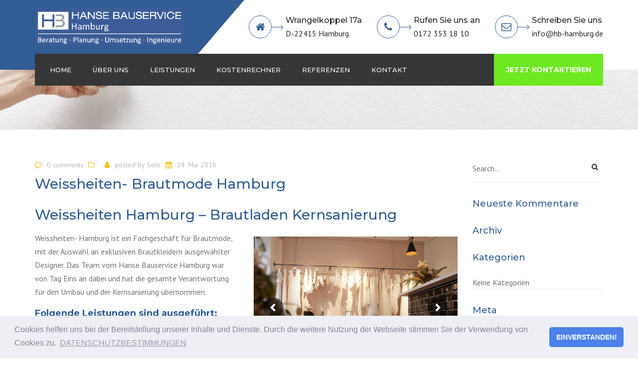

--- FILE ---
content_type: text/html; charset=UTF-8
request_url: https://www.hb-hamburg.de/portfolio_category/trockenbau/
body_size: 23786
content:
<!DOCTYPE html>
<html lang="de">
<head>
	<meta charset="UTF-8" />
    <meta name="viewport" content="width=device-width, initial-scale=1, maximum-scale=1">
	<link rel="profile" href="http://gmpg.org/xfn/11" />
	<link rel="pingback" href="https://www.hb-hamburg.de/xmlrpc.php" />
	    <link rel="shortcut icon" href="https://www.hb-hamburg.de/wp-content/uploads/2018/02/Hansebauservice-rund-logo.jpg" type="image/x-icon" />
                <meta name='robots' content='index, follow, max-image-preview:large, max-snippet:-1, max-video-preview:-1' />

	<!-- This site is optimized with the Yoast SEO plugin v22.1 - https://yoast.com/wordpress/plugins/seo/ -->
	<title>Trockenbau Archive - Hansebauservice Hamburg</title>
	<link rel="canonical" href="https://www.hb-hamburg.de/portfolio_category/trockenbau/" />
	<meta property="og:locale" content="de_DE" />
	<meta property="og:type" content="article" />
	<meta property="og:title" content="Trockenbau Archive - Hansebauservice Hamburg" />
	<meta property="og:url" content="https://www.hb-hamburg.de/portfolio_category/trockenbau/" />
	<meta property="og:site_name" content="Hansebauservice Hamburg" />
	<meta name="twitter:card" content="summary_large_image" />
	<script type="application/ld+json" class="yoast-schema-graph">{"@context":"https://schema.org","@graph":[{"@type":"CollectionPage","@id":"https://www.hb-hamburg.de/portfolio_category/trockenbau/","url":"https://www.hb-hamburg.de/portfolio_category/trockenbau/","name":"Trockenbau Archive - Hansebauservice Hamburg","isPartOf":{"@id":"https://www.hb-hamburg.de/#website"},"breadcrumb":{"@id":"https://www.hb-hamburg.de/portfolio_category/trockenbau/#breadcrumb"},"inLanguage":"de"},{"@type":"BreadcrumbList","@id":"https://www.hb-hamburg.de/portfolio_category/trockenbau/#breadcrumb","itemListElement":[{"@type":"ListItem","position":1,"name":"Startseite","item":"https://www.hb-hamburg.de/"},{"@type":"ListItem","position":2,"name":"Trockenbau"}]},{"@type":"WebSite","@id":"https://www.hb-hamburg.de/#website","url":"https://www.hb-hamburg.de/","name":"Hansebauservice Hamburg","description":"","potentialAction":[{"@type":"SearchAction","target":{"@type":"EntryPoint","urlTemplate":"https://www.hb-hamburg.de/?s={search_term_string}"},"query-input":"required name=search_term_string"}],"inLanguage":"de"}]}</script>
	<!-- / Yoast SEO plugin. -->


<link rel='dns-prefetch' href='//www.hb-hamburg.de' />
<link rel='dns-prefetch' href='//fonts.googleapis.com' />
<link rel='dns-prefetch' href='//hcaptcha.com' />
<link rel='dns-prefetch' href='//fonts.gstatic.com' />
<link rel='dns-prefetch' href='//ajax.googleapis.com' />
<link rel='dns-prefetch' href='//apis.google.com' />
<link rel='dns-prefetch' href='//google-analytics.com' />
<link rel='dns-prefetch' href='//www.google-analytics.com' />
<link rel='dns-prefetch' href='//ssl.google-analytics.com' />
<link rel='dns-prefetch' href='//youtube.com' />
<link rel='dns-prefetch' href='//s.gravatar.com' />
<link rel="alternate" type="application/rss+xml" title="Hansebauservice Hamburg &raquo; Feed" href="https://www.hb-hamburg.de/feed/" />
<link rel="alternate" type="application/rss+xml" title="Hansebauservice Hamburg &raquo; Kommentar-Feed" href="https://www.hb-hamburg.de/comments/feed/" />
<link rel="alternate" type="application/rss+xml" title="Hansebauservice Hamburg &raquo; Categories-Feed für Trockenbau" href="https://www.hb-hamburg.de/portfolio_category/trockenbau/feed/" />
<link rel='stylesheet' id='wphb-critical-css-css' href='https://www.hb-hamburg.de/wp-content/uploads/2026/01/fc47ef5080b1c882384595fb6c9777f6.css' type='text/css' media='all' />
<link rel='stylesheet' id='wp-block-library-css' href='https://www.hb-hamburg.de/wp-includes/css/dist/block-library/style.min.css' type='text/css' media='all' />
<style id='global-styles-inline-css' type='text/css'>
body{--wp--preset--color--black: #000000;--wp--preset--color--cyan-bluish-gray: #abb8c3;--wp--preset--color--white: #ffffff;--wp--preset--color--pale-pink: #f78da7;--wp--preset--color--vivid-red: #cf2e2e;--wp--preset--color--luminous-vivid-orange: #ff6900;--wp--preset--color--luminous-vivid-amber: #fcb900;--wp--preset--color--light-green-cyan: #7bdcb5;--wp--preset--color--vivid-green-cyan: #00d084;--wp--preset--color--pale-cyan-blue: #8ed1fc;--wp--preset--color--vivid-cyan-blue: #0693e3;--wp--preset--color--vivid-purple: #9b51e0;--wp--preset--gradient--vivid-cyan-blue-to-vivid-purple: linear-gradient(135deg,rgba(6,147,227,1) 0%,rgb(155,81,224) 100%);--wp--preset--gradient--light-green-cyan-to-vivid-green-cyan: linear-gradient(135deg,rgb(122,220,180) 0%,rgb(0,208,130) 100%);--wp--preset--gradient--luminous-vivid-amber-to-luminous-vivid-orange: linear-gradient(135deg,rgba(252,185,0,1) 0%,rgba(255,105,0,1) 100%);--wp--preset--gradient--luminous-vivid-orange-to-vivid-red: linear-gradient(135deg,rgba(255,105,0,1) 0%,rgb(207,46,46) 100%);--wp--preset--gradient--very-light-gray-to-cyan-bluish-gray: linear-gradient(135deg,rgb(238,238,238) 0%,rgb(169,184,195) 100%);--wp--preset--gradient--cool-to-warm-spectrum: linear-gradient(135deg,rgb(74,234,220) 0%,rgb(151,120,209) 20%,rgb(207,42,186) 40%,rgb(238,44,130) 60%,rgb(251,105,98) 80%,rgb(254,248,76) 100%);--wp--preset--gradient--blush-light-purple: linear-gradient(135deg,rgb(255,206,236) 0%,rgb(152,150,240) 100%);--wp--preset--gradient--blush-bordeaux: linear-gradient(135deg,rgb(254,205,165) 0%,rgb(254,45,45) 50%,rgb(107,0,62) 100%);--wp--preset--gradient--luminous-dusk: linear-gradient(135deg,rgb(255,203,112) 0%,rgb(199,81,192) 50%,rgb(65,88,208) 100%);--wp--preset--gradient--pale-ocean: linear-gradient(135deg,rgb(255,245,203) 0%,rgb(182,227,212) 50%,rgb(51,167,181) 100%);--wp--preset--gradient--electric-grass: linear-gradient(135deg,rgb(202,248,128) 0%,rgb(113,206,126) 100%);--wp--preset--gradient--midnight: linear-gradient(135deg,rgb(2,3,129) 0%,rgb(40,116,252) 100%);--wp--preset--font-size--small: 13px;--wp--preset--font-size--medium: 20px;--wp--preset--font-size--large: 36px;--wp--preset--font-size--x-large: 42px;--wp--preset--spacing--20: 0.44rem;--wp--preset--spacing--30: 0.67rem;--wp--preset--spacing--40: 1rem;--wp--preset--spacing--50: 1.5rem;--wp--preset--spacing--60: 2.25rem;--wp--preset--spacing--70: 3.38rem;--wp--preset--spacing--80: 5.06rem;--wp--preset--shadow--natural: 6px 6px 9px rgba(0, 0, 0, 0.2);--wp--preset--shadow--deep: 12px 12px 50px rgba(0, 0, 0, 0.4);--wp--preset--shadow--sharp: 6px 6px 0px rgba(0, 0, 0, 0.2);--wp--preset--shadow--outlined: 6px 6px 0px -3px rgba(255, 255, 255, 1), 6px 6px rgba(0, 0, 0, 1);--wp--preset--shadow--crisp: 6px 6px 0px rgba(0, 0, 0, 1);}:where(.is-layout-flex){gap: 0.5em;}:where(.is-layout-grid){gap: 0.5em;}body .is-layout-flow > .alignleft{float: left;margin-inline-start: 0;margin-inline-end: 2em;}body .is-layout-flow > .alignright{float: right;margin-inline-start: 2em;margin-inline-end: 0;}body .is-layout-flow > .aligncenter{margin-left: auto !important;margin-right: auto !important;}body .is-layout-constrained > .alignleft{float: left;margin-inline-start: 0;margin-inline-end: 2em;}body .is-layout-constrained > .alignright{float: right;margin-inline-start: 2em;margin-inline-end: 0;}body .is-layout-constrained > .aligncenter{margin-left: auto !important;margin-right: auto !important;}body .is-layout-constrained > :where(:not(.alignleft):not(.alignright):not(.alignfull)){max-width: var(--wp--style--global--content-size);margin-left: auto !important;margin-right: auto !important;}body .is-layout-constrained > .alignwide{max-width: var(--wp--style--global--wide-size);}body .is-layout-flex{display: flex;}body .is-layout-flex{flex-wrap: wrap;align-items: center;}body .is-layout-flex > *{margin: 0;}body .is-layout-grid{display: grid;}body .is-layout-grid > *{margin: 0;}:where(.wp-block-columns.is-layout-flex){gap: 2em;}:where(.wp-block-columns.is-layout-grid){gap: 2em;}:where(.wp-block-post-template.is-layout-flex){gap: 1.25em;}:where(.wp-block-post-template.is-layout-grid){gap: 1.25em;}.has-black-color{color: var(--wp--preset--color--black) !important;}.has-cyan-bluish-gray-color{color: var(--wp--preset--color--cyan-bluish-gray) !important;}.has-white-color{color: var(--wp--preset--color--white) !important;}.has-pale-pink-color{color: var(--wp--preset--color--pale-pink) !important;}.has-vivid-red-color{color: var(--wp--preset--color--vivid-red) !important;}.has-luminous-vivid-orange-color{color: var(--wp--preset--color--luminous-vivid-orange) !important;}.has-luminous-vivid-amber-color{color: var(--wp--preset--color--luminous-vivid-amber) !important;}.has-light-green-cyan-color{color: var(--wp--preset--color--light-green-cyan) !important;}.has-vivid-green-cyan-color{color: var(--wp--preset--color--vivid-green-cyan) !important;}.has-pale-cyan-blue-color{color: var(--wp--preset--color--pale-cyan-blue) !important;}.has-vivid-cyan-blue-color{color: var(--wp--preset--color--vivid-cyan-blue) !important;}.has-vivid-purple-color{color: var(--wp--preset--color--vivid-purple) !important;}.has-black-background-color{background-color: var(--wp--preset--color--black) !important;}.has-cyan-bluish-gray-background-color{background-color: var(--wp--preset--color--cyan-bluish-gray) !important;}.has-white-background-color{background-color: var(--wp--preset--color--white) !important;}.has-pale-pink-background-color{background-color: var(--wp--preset--color--pale-pink) !important;}.has-vivid-red-background-color{background-color: var(--wp--preset--color--vivid-red) !important;}.has-luminous-vivid-orange-background-color{background-color: var(--wp--preset--color--luminous-vivid-orange) !important;}.has-luminous-vivid-amber-background-color{background-color: var(--wp--preset--color--luminous-vivid-amber) !important;}.has-light-green-cyan-background-color{background-color: var(--wp--preset--color--light-green-cyan) !important;}.has-vivid-green-cyan-background-color{background-color: var(--wp--preset--color--vivid-green-cyan) !important;}.has-pale-cyan-blue-background-color{background-color: var(--wp--preset--color--pale-cyan-blue) !important;}.has-vivid-cyan-blue-background-color{background-color: var(--wp--preset--color--vivid-cyan-blue) !important;}.has-vivid-purple-background-color{background-color: var(--wp--preset--color--vivid-purple) !important;}.has-black-border-color{border-color: var(--wp--preset--color--black) !important;}.has-cyan-bluish-gray-border-color{border-color: var(--wp--preset--color--cyan-bluish-gray) !important;}.has-white-border-color{border-color: var(--wp--preset--color--white) !important;}.has-pale-pink-border-color{border-color: var(--wp--preset--color--pale-pink) !important;}.has-vivid-red-border-color{border-color: var(--wp--preset--color--vivid-red) !important;}.has-luminous-vivid-orange-border-color{border-color: var(--wp--preset--color--luminous-vivid-orange) !important;}.has-luminous-vivid-amber-border-color{border-color: var(--wp--preset--color--luminous-vivid-amber) !important;}.has-light-green-cyan-border-color{border-color: var(--wp--preset--color--light-green-cyan) !important;}.has-vivid-green-cyan-border-color{border-color: var(--wp--preset--color--vivid-green-cyan) !important;}.has-pale-cyan-blue-border-color{border-color: var(--wp--preset--color--pale-cyan-blue) !important;}.has-vivid-cyan-blue-border-color{border-color: var(--wp--preset--color--vivid-cyan-blue) !important;}.has-vivid-purple-border-color{border-color: var(--wp--preset--color--vivid-purple) !important;}.has-vivid-cyan-blue-to-vivid-purple-gradient-background{background: var(--wp--preset--gradient--vivid-cyan-blue-to-vivid-purple) !important;}.has-light-green-cyan-to-vivid-green-cyan-gradient-background{background: var(--wp--preset--gradient--light-green-cyan-to-vivid-green-cyan) !important;}.has-luminous-vivid-amber-to-luminous-vivid-orange-gradient-background{background: var(--wp--preset--gradient--luminous-vivid-amber-to-luminous-vivid-orange) !important;}.has-luminous-vivid-orange-to-vivid-red-gradient-background{background: var(--wp--preset--gradient--luminous-vivid-orange-to-vivid-red) !important;}.has-very-light-gray-to-cyan-bluish-gray-gradient-background{background: var(--wp--preset--gradient--very-light-gray-to-cyan-bluish-gray) !important;}.has-cool-to-warm-spectrum-gradient-background{background: var(--wp--preset--gradient--cool-to-warm-spectrum) !important;}.has-blush-light-purple-gradient-background{background: var(--wp--preset--gradient--blush-light-purple) !important;}.has-blush-bordeaux-gradient-background{background: var(--wp--preset--gradient--blush-bordeaux) !important;}.has-luminous-dusk-gradient-background{background: var(--wp--preset--gradient--luminous-dusk) !important;}.has-pale-ocean-gradient-background{background: var(--wp--preset--gradient--pale-ocean) !important;}.has-electric-grass-gradient-background{background: var(--wp--preset--gradient--electric-grass) !important;}.has-midnight-gradient-background{background: var(--wp--preset--gradient--midnight) !important;}.has-small-font-size{font-size: var(--wp--preset--font-size--small) !important;}.has-medium-font-size{font-size: var(--wp--preset--font-size--medium) !important;}.has-large-font-size{font-size: var(--wp--preset--font-size--large) !important;}.has-x-large-font-size{font-size: var(--wp--preset--font-size--x-large) !important;}
.wp-block-navigation a:where(:not(.wp-element-button)){color: inherit;}
:where(.wp-block-post-template.is-layout-flex){gap: 1.25em;}:where(.wp-block-post-template.is-layout-grid){gap: 1.25em;}
:where(.wp-block-columns.is-layout-flex){gap: 2em;}:where(.wp-block-columns.is-layout-grid){gap: 2em;}
.wp-block-pullquote{font-size: 1.5em;line-height: 1.6;}
</style>
<link rel='stylesheet' id='bt_cc_style-css' href='https://www.hb-hamburg.de/wp-content/plugins/bt_cost_calculator/style.min.css' type='text/css' media='all' />
<link rel='stylesheet' id='contact-form-7-css' href='https://www.hb-hamburg.de/wp-content/uploads/2026/01/0dd37be49a60ccf836fb651061201c32.css' type='text/css' media='all' />
<link rel='stylesheet' id='rs-plugin-settings-css' href='https://www.hb-hamburg.de/wp-content/uploads/2026/01/c493ca38aca3a3dce435970932d92a0f.css' type='text/css' media='all' />
<style id='rs-plugin-settings-inline-css' type='text/css'>
#rs-demo-id {}
</style>
<link rel='stylesheet' id='cookieconsent-css' href='https://www.hb-hamburg.de/wp-content/uploads/2026/01/07d0791557f119c0960a35584cb42e29.css' type='text/css' media='all' />
<link rel='stylesheet' id='js_composer_front-css' href='https://www.hb-hamburg.de/wp-content/plugins/js_composer/assets/css/js_composer.min.css' type='text/css' media='all' />
<link rel='stylesheet' id='bsf-Defaults-css' href='https://www.hb-hamburg.de/wp-content/uploads/2026/01/1512b5596b7552ae01312cee124eab73.css' type='text/css' media='all' />
<link rel='stylesheet' id='wpgdprc-front-css-css' href='https://www.hb-hamburg.de/wp-content/uploads/2026/01/fa6139fec1dd05c4fe18e7370abf6481.css' type='text/css' media='all' />
<style id='wpgdprc-front-css-inline-css' type='text/css'>
:root{--wp-gdpr--bar--background-color: #000000;--wp-gdpr--bar--color: #ffffff;--wp-gdpr--button--background-color: #000000;--wp-gdpr--button--background-color--darken: #000000;--wp-gdpr--button--color: #ffffff;}
</style>
<link rel='stylesheet' id='font-awesome-css' href='https://www.hb-hamburg.de/wp-content/plugins/js_composer/assets/lib/bower/font-awesome/css/font-awesome.min.css' type='text/css' media='all' />
<link rel='stylesheet' id='owl-css-css' href='https://www.hb-hamburg.de/wp-content/uploads/2026/01/69c7d0881f228b443faaf9fb61d0570c.css' type='text/css' media='all' />
<link rel='stylesheet' id='font_type_1-css' href='https://fonts.googleapis.com/css?family=Montserrat%3A400italic%2C400%2C500%2C600%2C700%2C300&#038;subset=latin%2Clatin-ext&#038;ver=6.4.7' type='text/css' media='all' />
<link rel='stylesheet' id='font_type_2-css' href='https://fonts.googleapis.com/css?family=PT+Sans%3A400italic%2C400%2C500%2C600%2C700%2C300&#038;subset=latin%2Clatin-ext&#038;ver=6.4.7' type='text/css' media='all' />
<link rel='stylesheet' id='theme_main_style-css' href='https://www.hb-hamburg.de/wp-content/themes/Constructo-child-theme/style.css' type='text/css' media='all' />
<link rel='stylesheet' id='swipebox-css' href='https://www.hb-hamburg.de/wp-content/uploads/2026/01/b284f5edb38f6a9760d213b895f1c021.css' type='text/css' media='all' />
<link rel='stylesheet' id='anps_core-css' href='https://www.hb-hamburg.de/wp-content/uploads/2026/01/c4e6e81715f3129eb9ed123f6efc9732.css' type='text/css' media='all' />
<link rel='stylesheet' id='theme_wordpress_style-css' href='https://www.hb-hamburg.de/wp-content/uploads/2026/01/1f2c21f072b4572ba312ca5c7cff3969.css' type='text/css' media='all' />
<style id='theme_wordpress_style-inline-css' type='text/css'>
body, ol.list > li > *, .recent-portfolio--modern-1 .recent-portfolio__excerpt, .testimonial-modern__link, .testimonial-modern__link:hover, .testimonial-modern__link:focus, .product_meta span span, .f-content__content { color: #727272; } /* Header colors */ .top-bar, .top-bar a { font-size: 14px; } @media(min-width: 992px) { .site-header-style-boxed, .site-header-style-full-width { background-color: #fff; } .woo-header-cart .cart-contents > i, .nav-wrap .site-search-toggle button, .nav-bar .site-search-toggle button { color: #fff; } .site-navigation a, .home .site-header-sticky-active .site-navigation .menu-item-depth-0 > a:not(:hover):not(:focus), .paralax-header .site-header-style-transparent.site-header-sticky-active .site-navigation .menu-item-depth-0 > a:not(:hover):not(:focus), .nav-empty { color: #fff; } .menu-button { color: #fff !important; } } .site-header-style-normal .nav-wrap { background-color: #fff; } @media(min-width: 992px) { .site-navigation .sub-menu { background-color: #ffff; } .site-navigation .sub-menu a { color: #000; } } .heading-left.divider-sm span:before, .heading-middle.divider-sm span:before, .heading-middle span:before, .heading-left span:before, .divider-modern:not(.heading-content) span:after, .recent-portfolio__title::after, .portfolio-modern__title::after, .rp-modern__header::after { background-color: #000000; } .site-navigation .current-menu-item > a:not(:focus):not(:hover), .home .site-navigation .current-menu-item > a:not(:focus):not(:hover), .home .site-header.site-header-sticky-active .menu-item-depth-0.current-menu-item > a:not(:focus):not(:hover) { color: #315C94 !important; } @media(min-width: 992px) { .site-search-toggle button:hover, .site-search-toggle button:focus, .site-navigation ul:not(.sub-menu) > li > a:hover, .site-navigation ul:not(.sub-menu) > li > a:focus { color: #fab702; } /* Boxed header style background color */ .site-header-style-boxed .nav-bar-wrapper { background-color: #363636; } } @media(max-width: 991px) { .site-search-toggle button:hover, .site-search-toggle button:focus, .navbar-toggle:hover, .navbar-toggle:focus { background-color: #fab702; } .site-search-toggle button, .navbar-toggle { background-color: #292929; } } /* Front-Global Colors */ .site-header-style-normal .nav-wrap { background-color: #363636; } @media(min-width: 992px) { .site-header-style-full-width.site-header-sticky-active .header-wrap, .site-header-style-full-width .header-wrap { background-color: #363636; } } /* Top bar colors */ .top-bar { background-color: #fff; color: #bdbdbd; } .top-bar a:not(:hover) { color: #bdbdbd; } .top-bar, .top-bar a { font-size: 14px; } /* Top bar height */ @media(min-width: 992px) { .top-bar > .container { min-height: 45px; } /* Menu divider */ .site-header:not(.site-header-vertical-menu) .site-navigation > ul > li:after { display: none } } /* Main menu height */ @media(min-width: 992px) { .transparent.top-bar + .site-header-style-transparent:not(.site-header-sticky-active) .nav-wrap { height: 64px; max-height: 64px; } .site-header-style-normal:not(.site-header-sticky-active) .nav-wrap, .site-header-style-transparent:not(.site-header-sticky-active) .nav-wrap { height: 64px; max-height: 64px; transition: height .3s ease-out; } .site-header-style-full-width .nav-bar-wrapper, .site-header-style-boxed .nav-bar, .site-header-style-full-width .cartwrap { height: 64px; } .site-header-style-full-width .menu-item-depth-0 > a, .site-header-style-boxed .menu-item-depth-0 > a, .site-header-style-full-width .site-search-toggle button, .site-header-style-boxed .site-search-toggle button, .site-header-style-full-width .cart-contents, .site-header-style-boxed .menu-button { line-height: 64px; } .site-header-style-full-width .preheader-wrap, .site-header-style-boxed .preheader-wrap { height: 140px; } .site-header-style-full-width .site-logo:after, .site-header-style-boxed .site-logo:after { border-top: 140px solid currentColor; } .site-header-style-boxed .site-logo, .site-header-style-boxed .large-above-menu { padding-bottom: 32px; } } /* logo bg color */ @media(min-width: 992px) { .site-header .site-logo { color: #315C94 } } @media (min-width: 992px) { .site-header-dropdown-2 .sub-menu .menu-item + .menu-item > a::before, .site-header-dropdown-3 .sub-menu .menu-item + .menu-item > a::before { background-color: #ececec; } } /* Footer */ .site-footer { background: #262626; } .site-footer .copyright-footer { color: #858585; background: #0f0f0f; } footer.site-footer .copyright-footer > .container:before, .site-footer.style-4 .working-hours td::after, .site-footer.style-4 .working-hours th::after { background: #3a3a3a; } .site-footer.style-4 .tagcloud a, .site-footer.style-4 .menu-item { border-color: #3a3a3a; } .site-footer, .site-footer h3, .site-footer h4 { color: #858585; } .site-footer .row .menu .current_page_item > a, .site-footer.style-4 .working-hours td { color: #fff; } .site-footer .row a:hover, .site-footer .row a:focus, .site-footer.style-4 .menu-item a::before, .site-footer.style-4 .social a, .site-footer.style-4 .socialize a { color: #315C94 !important; } .site-footer.style-4 .widget-title::after { background-color: #315C94; } .site-footer.style-4 .tagcloud a:hover, .site-footer.style-4 .tagcloud a:focus { border-color: #315C94; } .site-footer .row .widget-title { color: #fff} a, .btn-link, .icon.style-2 .fa, .error-404 h2, .page-heading, .statement .style-3, .dropcaps.style-2:first-letter, .list li:before, ol.list, .post.style-2 header > span, .post.style-2 header .fa, .page-numbers span, .nav-links span, .team .socialize a, blockquote.style-2:before, .panel-group.style-2 .panel-title a:before, .contact-info .fa, blockquote.style-1:before, .comment-list .comment header h1, .faq .panel-title a.collapsed:before, .faq .panel-title a:after, .faq .panel-title a, .filter button.selected, .filter:before, .primary, .search-posts i, .counter .counter-number, #wp-calendar th, #wp-calendar caption, .testimonials blockquote p:before, .testimonials blockquote p:after, .heading-left span:before, .heading-middle span:before, .price, .widget-price, .star-rating, section.container .widget_shopping_cart .quantity, .tab-pane .commentlist .meta strong, .woocommerce-tabs .commentlist .meta strong, .widget_recent_comments .recentcomments a { color: #292929; } .testimonials.white blockquote p:before, .testimonials.white blockquote p:after { color: #fff; } .counter .wrapbox { border-color:#292929; } body .tp-bullets.simplebullets.round .bullet.selected { border-color: #292929; } .carousel-indicators li.active, .ls-michell .ls-bottom-slidebuttons a.ls-nav-active { border-color: #292929 !important; } .icon .fa, .posts div a, .progress-bar, .nav-tabs > li.active:after, .vc_tta-style-anps_tabs .vc_tta-tabs-list > li.vc_active:after, section.container .menu li.current-menu-item .sub-menu a, section.container .menu li.current-menu-ancestor .sub-menu a, .pricing-table header, .mark, .post .post-meta button, blockquote.style-2:after, .panel-style-1 .panel-title a:before, .carousel-indicators li, .carousel-indicators .active, .ls-michell .ls-bottom-slidebuttons a, .twitter .carousel-indicators li, .twitter .carousel-indicators li.active, #wp-calendar td a, body .tp-bullets.simplebullets.round .bullet, .site-search, .onsale, .plus, .minus, .widget_price_filter .ui-slider .ui-slider-range, .woo-header-cart .cart-contents > span, .form-submit #submit, .testimonials blockquote header:before, div.woocommerce-tabs ul.tabs li.active:before , mark, .woocommerce-product-gallery__trigger { background-color: #292929; } .testimonials.white blockquote header:before { background-color: #fff; } h1, h2, h3, h4, h5, h6, .nav-tabs > li > a, .nav-tabs > li.active > a, .vc_tta-tabs-list > li > a span, .statement, .page-heading a, .page-heading a:after, p strong, .dropcaps:first-letter, .page-numbers a, .nav-links a, .searchform, .searchform input[type="text"], .socialize a, .widget_rss .rss-date, .widget_rss cite, .panel-title, .panel-group.style-2 .panel-title a.collapsed:before, blockquote.style-1, .comment-list .comment header, .faq .panel-title a:before, .faq .panel-title a.collapsed, .filter button, .carousel .carousel-control, #wp-calendar #today, .woocommerce-result-count, input.qty, .product_meta, .woocommerce-review-link, .woocommerce-before-loop .woocommerce-ordering:after, .widget_price_filter .price_slider_amount .button, .widget_price_filter .price_label, section.container .product_list_widget li h4 a, .shop_table.table thead th, .shop_table.table tfoot, .product-single-header .variations label, .tab-pane .commentlist .meta, .woocommerce-tabs .commentlist .meta, .f-content__title, .icon-m__title, table.table > thead th, .recent-portfolio__title, a:hover .recent-portfolio__title, a:focus .recent-portfolio__title, .portfolio-modern__title, a:hover .portfolio-modern__title, a:focus .portfolio-modern__title { color: #292929; } .ls-michell .ls-nav-next, .ls-michell .ls-nav-prev { color:#fff; } .contact-form input[type="text"]:focus, .contact-form textarea:focus { border-color: #292929 !important; } .pricing-table header h2, .mark.style-2, .btn.dark, .twitter .carousel-indicators li, .added_to_cart { background-color: #292929; } .price_slider_wrapper .ui-widget-content { background-color: #ececec; } body, .alert .close, .post header, #lang_sel_list a.lang_sel_sel, #lang_sel_list ul a, #lang_sel_list_list ul a:visited, .widget_icl_lang_sel_widget #lang_sel ul li ul li a, .widget_icl_lang_sel_widget #lang_sel a, .heading-subtitle { font-family: PT Sans; } .site-logo { font-family: Arial, Helvetica, sans-serif|System fonts; } h1, h2, h3, h4, h5, h6, .btn, .woocommerce-page .button, .page-heading, .team em, blockquote.style-1, .onsale, .added_to_cart, .price, .widget-price, .woocommerce-review-link, .product_meta, .tab-pane .commentlist .meta, .woocommerce-tabs .commentlist .meta, .wpcf7-submit, .f-content__title, .icon-m__title, .icon-m__link, button.single_add_to_cart_button, .important { font-family: Montserrat; font-weight: 500; } .nav-tabs > li > a, .site-navigation > ul a, .menu-button, .vc_tta-tabs-list > li > a, .tp-arr-titleholder, .above-nav-bar.top-bar ul li { font-family: Montserrat; font-weight: 500; } .pricing-table header h2, .pricing-table header .price, .pricing-table header .currency, .table thead, h1.style-3, h2.style-3, h3.style-3, h4.style-3, h5.style-3, h6.style-3, .page-numbers a, .page-numbers span, .nav-links a, .nav-links span, .alert, .comment-list .comment header, .woocommerce-result-count, .product_list_widget li > a, .product_list_widget li p.total strong, .cart_list + .total, .shop_table.table tfoot, .product-single-header .variations label { font-family: Montserrat; font-weight: 500; } .site-search #searchform-header input[type="text"] { font-family: Montserrat; font-weight: 500; } /*Top Bar*/ .testimonials.carousel .white ~ .carousel-control:hover, .testimonials.carousel .white ~ .carousel-control:focus { color: #fab702 !important; } /*testimonials*/ .testimonials blockquote p { border-bottom: 1px solid #292929; } .testimonials.white blockquote p { border-bottom: 1px solid #fff; } div.testimonials blockquote.item.active p, .testimonials blockquote cite { color: #292929; } div.testimonials.white blockquote.item.active p, div.testimonials.white blockquote.item.active cite a, div.testimonials.white blockquote.item.active cite, .wpb_content_element .widget .tagcloud a, div.testimonials.white blockquote.item p, div.testimonials.white blockquote.item cite, .testimonials.carousel .white ~ .carousel-control { color: #fff; } a:hover, a:focus, .a:hover, .site-header a:hover, .icon a:hover h2, .nav-tabs > li > a:hover, .top-bar a:hover, .page-heading a:hover, .menu a:hover, .menu .is-active a, .page-numbers a:hover, .nav-links a:hover, .widget-categories a:hover, .product-categories a:hover, .widget_archive a:hover, .widget_categories a:hover, .widget_recent_entries a:hover, .socialize a:hover, .faq .panel-title a.collapsed:hover, .carousel .carousel-control:hover, a:hover h1, a:hover h2, a:hover h3, a:hover h4, a:hover h5, .ls-michell .ls-nav-next:hover, .ls-michell .ls-nav-prev:hover, body .tp-leftarrow.default:hover, body .tp-rightarrow.default:hover, .product_list_widget li h4 a:hover, .cart-contents:hover i, .icon.style-2 a:hover .fa, .team .socialize a:hover, .recentblog header a:hover h2, .scrollup a:hover, .hovercolor, i.hovercolor, .post.style-2 header i.hovercolor.fa, article.post-sticky header:before, .wpb_content_element .widget a:hover, .star-rating, .menu .current_page_item > a, .vc_tta-tab:hover > a > span, .page-numbers.current, .widget_layered_nav a:hover, .widget_layered_nav a:focus, .widget_layered_nav .chosen a, .widget_layered_nav_filters a:hover, .widget_layered_nav_filters a:focus, .widget_rating_filter .star-rating:hover, .widget_rating_filter .star-rating:focus, .icon-m__link, .bg-primary, .logos .owl-nav > *:hover, .logos .owl-nav > *:focus, .testimonials-modern .owl-nav > *:hover, .testimonials-modern .owl-nav > *:focus, .rp-modern__icon { color: #fab702; } .filter button.selected { color: #fab702!important; } .logos--style-3 .logos__wrap:hover, .logos--style-3 .logos__wrap:focus, .logos--style-5 .logos__wrap:hover, .logos--style-5 .logos__wrap:focus, .scrollup a:hover, .panel-style-3 .panel-heading a, .gallery-fs .owl-item a:hover:after, .gallery-fs .owl-item a:focus:after, .gallery-fs .owl-item a.selected:after, blockquote:not([class]) p, .blockquote-style-1 p, .blockquote-style-2 p, .featured-content, .post-minimal-wrap { border-color: #fab702; } .site-footer:not(.style-4) .tagcloud a:hover, .twitter .carousel-indicators li:hover, .added_to_cart:hover, .icon a:hover .fa, .posts div a:hover, #wp-calendar td a:hover, .plus:hover, .minus:hover, .widget_price_filter .price_slider_amount .button:hover, .form-submit #submit:hover, .anps_download > a span.anps_download_icon, .onsale, .woo-header-cart .cart-contents > span, .woocommerce-product-gallery__trigger:hover, .woocommerce-product-gallery__trigger:focus, .f-content__icon, .f-content__divider, .icon-m__media, .panel-style-3 .panel-heading a, .logos .owl-dot:hover, .logos .owl-dot:focus, .logos .owl-dot.active, .testimonials-modern .owl-dot:hover, .testimonials-modern .owl-dot:focus, .testimonials-modern .owl-dot.active, .large-above-menu-style-5 .widget_anpstext .fa, .large-above-menu-style-5 .widget_anpssocial ul, .menu-button { background-color: #fab702; } body { font-size: 16px; } h1, .h1 { font-size: 31px; } h2, .h2 { font-size: 22px; } h3, .h3 { font-size: 18px; } h4, .h4 { font-size: 18px; } h5, .h5 { font-size: 16px; } .site-navigation, .site-navigation ul li a { font-size: 13px; } @media (min-width: 992px) { .site-header-dropdown-3 #menu-main-menu > .menu-item:not(.megamenu) .sub-menu a:hover, .site-header-dropdown-3 #menu-main-menu > .menu-item:not(.megamenu) .sub-menu a:focus { background-color: #fab702; } } @media (min-width: 1200px) { .site-navigation .sub-menu a, .site-navigation .main-menu .megamenu { font-size: 12px; } } .page-heading h1 { font-size: 24px; line-height: 34px; } .recent-portfolio__title, .recentportfolio h2, .portfolio h2, .portfolio-modern__title { font-size: 16px; } article.post-sticky header .stickymark i.nav_background_color { color: #fff; } .triangle-topleft.hovercolor { border-top: 60px solid #fab702; } h1.single-blog, article.post h1.single-blog { font-size: 28px; } .home .site-header .above-nav-bar.top-bar, .home div.site-wrapper div.transparent.top-bar, .home div.site-wrapper div.transparent.top-bar #lang_sel a.lang_sel_sel { color: ; } .home div.site-wrapper div.transparent.top-bar a:hover, .home div.site-wrapper div.transparent.top-bar #lang_sel a.lang_sel_sel:hover { color: ; } section.container .menu li.current-menu-item .sub-menu a, section.container .menu li.current-menu-ancestor .sub-menu a { background: #c1c1c1; color: #f9f9f9; } section.container ul.menu ul.sub-menu > li > a:hover, section.container ul.menu li.current_page_item > a, section.container ul.menu ul.sub-menu > li.current_page_item > a { color: #242424; } @media (min-width: 993px) { .responsive .site-navigation .sub-menu { background:#ffff; } .responsive .site-navigation .sub-menu a { color: #000; } } /*buttons*/ input#place_order { background-color: #242424; } input#place_order:hover, input#place_order:focus { background-color: #f9e60d; } .btn, .wpcf7-submit, button.single_add_to_cart_button, p.form-row input.button, .woocommerce-page .button { -moz-user-select: none; background-image: none; border: 0; color: #fff; cursor: pointer; display: inline-block; line-height: 1.5; margin-bottom: 0; max-width: 100%; text-align: center; text-transform: uppercase; text-decoration:none; transition: background-color 0.2s ease 0s; text-overflow: ellipsis; vertical-align: middle; overflow: hidden; white-space: nowrap; } .btn.btn-sm, .wpcf7-submit { padding: 11px 17px; font-size: 14px; } .btn, .wpcf7-submit, button.single_add_to_cart_button, p.form-row input.button, .woocommerce-page .button { border-radius: 0; border-radius: 4px; background-color: #242424; color: #ffffff; } .btn:hover, .btn:active, .btn:focus, .wpcf7-submit:hover, .wpcf7-submit:active, .wpcf7-submit:focus, button.single_add_to_cart_button:hover, button.single_add_to_cart_button:active, button.single_add_to_cart_button:focus, p.form-row input.button:hover, p.form-row input.button:focus, .woocommerce-page .button:hover, .woocommerce-page .button:focus { background-color: #f9e60d; color: #242424; border:0; } .btn.style-1, .vc_btn.style-1 { border-radius: 4px; background-color: #315C94; color: #fff!important; } .btn.style-1:hover, .btn.style-1:active, .btn.style-1:focus, .vc_btn.style-1:hover, .vc_btn.style-1:active, .vc_btn.style-1:focus { background-color: #242424; color: !important; } .btn.slider { border-radius: 4px; background-color: ; color: ; } .btn.slider:hover, .btn.slider:active, .btn.slider:focus { background-color: ; color: ; } .btn.style-2, .vc_btn.style-2 { border-radius: 4px; border: 2px solid #c3c3c3; background-color: #c3c3c3; color: #fff!important; } .btn.style-2:hover, .btn.style-2:active, .btn.style-2:focus, .vc_btn.style-2:hover, .vc_btn.style-2:active, .vc_btn.style-2:focus { background-color: #737373; color: #fff!important; border-color: #c3c3c3; border: 2px solid #c3c3c3; } .btn.style-3, .vc_btn.style-3 { border: 2px solid ; border-radius: 4px; background-color: transparent; color: #315C94!important; } .btn.style-3:hover, .btn.style-3:active, .btn.style-3:focus, .vc_btn.style-3:hover, .vc_btn.style-3:active, .vc_btn.style-3:focus { border: 2px solid ; background-color: ; color: !important; } .btn.style-4, .vc_btn.style-4 { padding-left: 0; background-color: transparent; color: #315C94!important; border: none; } .btn.style-4:hover, .btn.style-4:active, .btn.style-4:focus, .vc_btn.style-4:hover, .vc_btn.style-4:active, .vc_btn.style-4:focus { padding-left: 0; background: none; color: #000!important; border: none; border-color: transparent; outline: none; } .btn.style-5, .vc_btn.style-5 { background-color: !important; color: !important; border: none; } .btn.style-5:hover, .btn.style-5:active, .btn.style-5:focus, .vc_btn.style-5:hover, .vc_btn.style-5:active, .vc_btn.style-5:focus { background-color: !important; color: !important; }
</style>
<link rel='stylesheet' id='custom-css' href='https://www.hb-hamburg.de/wp-content/uploads/2026/01/66bf35be67ceb789827d8be023a4a825.css' type='text/css' media='all' />
<script type="text/javascript" src="https://www.hb-hamburg.de/wp-content/uploads/2026/01/0cf4dbc6ca2f1f3ecf07de36f5131aca.js" id="jquery-core-js"></script>
<script type="text/javascript" src="https://www.hb-hamburg.de/wp-content/uploads/2026/01/b71b742155ceb2896f8028d1181a9acc.js" id="jquery-migrate-js"></script>
<script type="text/javascript" src="https://www.hb-hamburg.de/wp-content/uploads/2026/01/64ce344bd16dbf0b66d812800ba23979.js" id="bt_cc_dd-js"></script>
<script type="text/javascript" src="https://www.hb-hamburg.de/wp-content/uploads/2026/01/caefbdaf3b53b1b86773c4e037341d6a.js" id="bt_cc_main-js"></script>
<script type="text/javascript" src="https://www.hb-hamburg.de/wp-content/plugins/revslider/public/assets/js/jquery.themepunch.tools.min.js" id="tp-tools-js"></script>
<script type="text/javascript" src="https://www.hb-hamburg.de/wp-content/plugins/revslider/public/assets/js/jquery.themepunch.revolution.min.js" id="revmin-js"></script>
<script type="text/javascript" id="wpgdprc-front-js-js-extra">
/* <![CDATA[ */
var wpgdprcFront = {"ajaxUrl":"https:\/\/www.hb-hamburg.de\/wp-admin\/admin-ajax.php","ajaxNonce":"7314cb7f73","ajaxArg":"security","pluginPrefix":"wpgdprc","blogId":"1","isMultiSite":"","locale":"de_DE","showSignUpModal":"","showFormModal":"","cookieName":"wpgdprc-consent","consentVersion":"","path":"\/","prefix":"wpgdprc"};
/* ]]> */
</script>
<script type="text/javascript" src="https://www.hb-hamburg.de/wp-content/plugins/wp-gdpr-compliance/Assets/js/front.min.js" id="wpgdprc-front-js-js"></script>
<link rel="https://api.w.org/" href="https://www.hb-hamburg.de/wp-json/" /><link rel="EditURI" type="application/rsd+xml" title="RSD" href="https://www.hb-hamburg.de/xmlrpc.php?rsd" />
<meta name="generator" content="WordPress 6.4.7" />
<style>
.h-captcha{position:relative;display:block;margin-bottom:2rem;padding:0;clear:both}.h-captcha[data-size="normal"]{width:303px;height:78px}.h-captcha[data-size="compact"]{width:164px;height:144px}.h-captcha[data-size="invisible"]{display:none}.h-captcha::before{content:'';display:block;position:absolute;top:0;left:0;background:url(https://www.hb-hamburg.de/wp-content/plugins/hcaptcha-for-forms-and-more/assets/images/hcaptcha-div-logo.svg) no-repeat;border:1px solid transparent;border-radius:4px}.h-captcha[data-size="normal"]::before{width:300px;height:74px;background-position:94% 28%}.h-captcha[data-size="compact"]::before{width:156px;height:136px;background-position:50% 79%}.h-captcha[data-theme="light"]::before,body.is-light-theme .h-captcha[data-theme="auto"]::before,.h-captcha[data-theme="auto"]::before{background-color:#fafafa;border:1px solid #e0e0e0}.h-captcha[data-theme="dark"]::before,body.is-dark-theme .h-captcha[data-theme="auto"]::before,html.wp-dark-mode-active .h-captcha[data-theme="auto"]::before,html.drdt-dark-mode .h-captcha[data-theme="auto"]::before{background-image:url(https://www.hb-hamburg.de/wp-content/plugins/hcaptcha-for-forms-and-more/assets/images/hcaptcha-div-logo-white.svg);background-repeat:no-repeat;background-color:#333;border:1px solid #f5f5f5}.h-captcha[data-size="invisible"]::before{display:none}.h-captcha iframe{position:relative}div[style*="z-index: 2147483647"] div[style*="border-width: 11px"][style*="position: absolute"][style*="pointer-events: none"]{border-style:none}
</style>

        <script type="text/javascript">
            var jQueryMigrateHelperHasSentDowngrade = false;

			window.onerror = function( msg, url, line, col, error ) {
				// Break out early, do not processing if a downgrade reqeust was already sent.
				if ( jQueryMigrateHelperHasSentDowngrade ) {
					return true;
                }

				var xhr = new XMLHttpRequest();
				var nonce = 'e4b22e3e00';
				var jQueryFunctions = [
					'andSelf',
					'browser',
					'live',
					'boxModel',
					'support.boxModel',
					'size',
					'swap',
					'clean',
					'sub',
                ];
				var match_pattern = /\)\.(.+?) is not a function/;
                var erroredFunction = msg.match( match_pattern );

                // If there was no matching functions, do not try to downgrade.
                if ( null === erroredFunction || typeof erroredFunction !== 'object' || typeof erroredFunction[1] === "undefined" || -1 === jQueryFunctions.indexOf( erroredFunction[1] ) ) {
                    return true;
                }

                // Set that we've now attempted a downgrade request.
                jQueryMigrateHelperHasSentDowngrade = true;

				xhr.open( 'POST', 'https://www.hb-hamburg.de/wp-admin/admin-ajax.php' );
				xhr.setRequestHeader( 'Content-Type', 'application/x-www-form-urlencoded' );
				xhr.onload = function () {
					var response,
                        reload = false;

					if ( 200 === xhr.status ) {
                        try {
                        	response = JSON.parse( xhr.response );

                        	reload = response.data.reload;
                        } catch ( e ) {
                        	reload = false;
                        }
                    }

					// Automatically reload the page if a deprecation caused an automatic downgrade, ensure visitors get the best possible experience.
					if ( reload ) {
						location.reload();
                    }
				};

				xhr.send( encodeURI( 'action=jquery-migrate-downgrade-version&_wpnonce=' + nonce ) );

				// Suppress error alerts in older browsers
				return true;
			}
        </script>

		<script>
				(function(i,s,o,g,r,a,m){i['GoogleAnalyticsObject']=r;i[r]=i[r]||function(){
				(i[r].q=i[r].q||[]).push(arguments)},i[r].l=1*new Date();a=s.createElement(o),
				m=s.getElementsByTagName(o)[0];a.async=1;a.src=g;m.parentNode.insertBefore(a,m)
				})(window,document,'script','https://www.google-analytics.com/analytics.js','ga');ga('create', 'UA-73223053-1', 'auto');ga('set', 'displayFeaturesTask', null);ga('set', 'anonymizeIp', true);ga('send', 'pageview');</script><style type="text/css">.recentcomments a{display:inline !important;padding:0 !important;margin:0 !important;}</style><meta name="generator" content="Powered by WPBakery Page Builder - drag and drop page builder for WordPress."/>
<!--[if lte IE 9]><link rel="stylesheet" type="text/css" href="https://www.hb-hamburg.de/wp-content/plugins/js_composer/assets/css/vc_lte_ie9.min.css" media="screen"><![endif]--><meta name="generator" content="Powered by Slider Revolution 5.4.6.4 - responsive, Mobile-Friendly Slider Plugin for WordPress with comfortable drag and drop interface." />
<style>
span[data-name="hcap-cf7"] .h-captcha{margin-bottom:0}span[data-name="hcap-cf7"]~input[type="submit"],span[data-name="hcap-cf7"]~button[type="submit"]{margin-top:2rem}
</style>
<script type="text/javascript">function setREVStartSize(e){
				try{ var i=jQuery(window).width(),t=9999,r=0,n=0,l=0,f=0,s=0,h=0;					
					if(e.responsiveLevels&&(jQuery.each(e.responsiveLevels,function(e,f){f>i&&(t=r=f,l=e),i>f&&f>r&&(r=f,n=e)}),t>r&&(l=n)),f=e.gridheight[l]||e.gridheight[0]||e.gridheight,s=e.gridwidth[l]||e.gridwidth[0]||e.gridwidth,h=i/s,h=h>1?1:h,f=Math.round(h*f),"fullscreen"==e.sliderLayout){var u=(e.c.width(),jQuery(window).height());if(void 0!=e.fullScreenOffsetContainer){var c=e.fullScreenOffsetContainer.split(",");if (c) jQuery.each(c,function(e,i){u=jQuery(i).length>0?u-jQuery(i).outerHeight(!0):u}),e.fullScreenOffset.split("%").length>1&&void 0!=e.fullScreenOffset&&e.fullScreenOffset.length>0?u-=jQuery(window).height()*parseInt(e.fullScreenOffset,0)/100:void 0!=e.fullScreenOffset&&e.fullScreenOffset.length>0&&(u-=parseInt(e.fullScreenOffset,0))}f=u}else void 0!=e.minHeight&&f<e.minHeight&&(f=e.minHeight);e.c.closest(".rev_slider_wrapper").css({height:f})					
				}catch(d){console.log("Failure at Presize of Slider:"+d)}
			};</script>
<noscript><style type="text/css"> .wpb_animate_when_almost_visible { opacity: 1; }</style></noscript></head>
<body class="archive tax-portfolio_category term-trockenbau term-45 wpb-js-composer js-comp-ver-5.5.2 vc_responsive">
	<div id="fb-root"></div>
<script>(function(d, s, id) {
  var js, fjs = d.getElementsByTagName(s)[0];
  if (d.getElementById(id)) return;
  js = d.createElement(s); js.id = id;
  js.src = 'https://connect.facebook.net/de_DE/sdk.js#xfbml=1&version=v3.0';
  fjs.parentNode.insertBefore(js, fjs);
}(document, 'script', 'facebook-jssdk'));</script>
    <div class="site-wrap">

        <div class="site-wrapper ">
                                        <div class="site-search" id="site-search">    <div class="container">
      <form role="search" method="get" class="site-search-form" action="https://www.hb-hamburg.de/">
          <input name="s" type="text" class="site-search-input" placeholder="type and press &#8216;enter&#8217;">
      </form>
      <button class="site-search-close">&times;</button>
    </div>
</div>
                                    <header class="site-header site-header-sticky site-header-style-boxed site-header-layout-normal site-header-dropdown-3">
            <div style="width:100%;text-align:center;background:#315b94;color:white;" class="top-mbl"><a href="tel:00494098261203"><i class="fa fa-phone-square"></i> 040 98 26 12 03</a></div>
            <div class="container preheader-wrap">
                <div class="site-logo"><a href="https://www.hb-hamburg.de/">        <img class="logo-sticky" alt="Site logo" src="https://www.hb-hamburg.de/wp-content/uploads/2018/04/hb-hamburg-web-logo__2018.png">
                <img title="Maler Hamburg" alt="Maler Hamburg" style="width: auto; height: autopx" alt="Site logo" src="https://www.hb-hamburg.de/wp-content/uploads/2018/08/maler-hamburg-hb-komp.png">
        </a></div>
                                                        <div class="large-above-menu large-above-menu-style-4"><div id="anpstext-8" class="widget widget_anpstext">
        <span class="anpstext-arrow" style="color: #315c94"></span>

                                    <span class="fa fa-home" style="color: #315c94"></span>
                                        <span class="anpstext-desc" style="color: #315c94">
                <span class="important" style="color: #0a0a0a"><a target="_blank" href="https://www.google.de/maps/place/Hanse+Bauservice+Hamburg+Malerarbeiten+Altbausanierung+Malerfirma/@53.6413622,9.9943193,17z/data=!3m1!4b1!4m5!3m4!1s0x47b1886bed5b2255:0xd9bcf3cd5beb1656!8m2!3d53.641359!4d9.996508">Wrangelkoppel 17a</a></span>
                                    <br />
                    <a href="https://www.google.de/maps/place/Hanse+Bauservice+Hamburg+Malerarbeiten+Altbausanierung+Malerfirma/@53.6413622,9.9943193,17z/data=!3m1!4b1!4m5!3m4!1s0x47b1886bed5b2255:0xd9bcf3cd5beb1656!8m2!3d53.641359!4d9.996508" target="_blank">D-22415 Hamburg</a>                            </span>
        </div><div id="anpstext-9" class="widget widget_anpstext">
        <span class="anpstext-arrow" style="color: #315c94"></span>

                                    <span class="fa fa-phone" style="color: #315c94"></span>
                                        <span class="anpstext-desc" style="color: #315c94">
                <span class="important" style="color: #0a0a0a"><a href="tel:00491723531810">Rufen Sie uns an</a></span>
                                    <br />
                    <a href="tel:00491723531810">0172 353 18 10</a>                            </span>
        </div><div id="anpstext-10" class="widget widget_anpstext">
        <span class="anpstext-arrow" style="color: #315c94"></span>

                                    <span class="fa fa-envelope-o" style="color: #315c94"></span>
                                        <span class="anpstext-desc" style="color: #315c94">
                <span class="important" style="color: #0a0a0a"><a href="mailto:info@hb-hamburg.de">Schreiben Sie uns</a></span>
                                    <br />
                    <a href="mailto:info@hb-hamburg.de">info@hb-hamburg.de</a>                            </span>
        </div></div>
                            </div>
            <div class="header-wrap">
                <div class="container">
                            <div class="nav-bar-wrapper">
            <div class="nav-bar">
                                <nav class="site-navigation">
                  <ul id="menu-hbhh" class=""><li class="menu-item menu-item-type-post_type menu-item-object-page menu-item-home menu-item-depth-0"><a title="Maler Hamburg" href="https://www.hb-hamburg.de/">Home</a></li>
<li class="menu-item menu-item-type-post_type menu-item-object-page menu-item-depth-0"><a href="https://www.hb-hamburg.de/maler-hamburg-ueber-uns/">Über Uns</a></li>
<li class="menu-item menu-item-type-custom menu-item-object-custom menu-item-has-children menu-item-depth-0"><a href="#">Leistungen</a>
<ul class="sub-menu">
	<li class="menu-item menu-item-type-custom menu-item-object-custom menu-item-has-children menu-item-depth-1"><a title="Malerhamburg" href="https://www.hb-hamburg.de/malerarbeiten/">Malerarbeiten</a>
	<ul class="sub-menu">
		<li class="menu-item menu-item-type-post_type menu-item-object-page menu-item-depth-2"><a href="https://www.hb-hamburg.de/kreative-wandgestaltung-hamburg/">Kreative Wandgestaltung</a></li>
		<li class="menu-item menu-item-type-post_type menu-item-object-page menu-item-depth-2"><a title="Wasserschaden Hamburg" href="https://www.hb-hamburg.de/schimmelbeseitigung-wasserschaeden/">Wasserschäden &#038; Schimmelbeseitigung</a></li>
		<li class="menu-item menu-item-type-post_type menu-item-object-page menu-item-depth-2"><a title="Lackierer Hamburg" href="https://www.hb-hamburg.de/lackierarbeiten/">Heizungen, Türen &#038; Fenster lackieren</a></li>
	</ul>
</li>
	<li class="menu-item menu-item-type-post_type menu-item-object-page menu-item-has-children menu-item-depth-1"><a title="Fassadenarbeiten Hamburg" href="https://www.hb-hamburg.de/fassaden-hamburg/">Fassadenarbeiten</a>
	<ul class="sub-menu">
		<li class="menu-item menu-item-type-post_type menu-item-object-page menu-item-depth-2"><a href="https://www.hb-hamburg.de/fassaden-hamburg/fassadenanstrich-hamburg/">Fassadenanstrich Hamburg</a></li>
		<li class="menu-item menu-item-type-post_type menu-item-object-page menu-item-depth-2"><a href="https://www.hb-hamburg.de/fassadendaemmung-hamburg/">Fassadendämmung Hamburg</a></li>
		<li class="menu-item menu-item-type-post_type menu-item-object-page menu-item-depth-2"><a href="https://www.hb-hamburg.de/fassadenreinigung-hamburg/">Fassadenreinigung Hamburg</a></li>
		<li class="menu-item menu-item-type-post_type menu-item-object-page menu-item-depth-2"><a title="Energieberatung Hamburg" href="https://www.hb-hamburg.de/energieberatung/">Energieberatung</a></li>
	</ul>
</li>
	<li class="menu-item menu-item-type-post_type menu-item-object-page menu-item-depth-1"><a title="Trockenbauer Hamburg" href="https://www.hb-hamburg.de/trockenbau/">Trockenbau</a></li>
	<li class="menu-item menu-item-type-post_type menu-item-object-page menu-item-depth-1"><a title="Bodenleger Hamburg" href="https://www.hb-hamburg.de/bodenleger-hamburg-bodenbelag/">Bodenleger</a></li>
</ul>
</li>
<li class="menu-item menu-item-type-post_type menu-item-object-page menu-item-depth-0"><a title="Kostenrechner Renovierung Hamburg" href="https://www.hb-hamburg.de/preisliste/">Kostenrechner</a></li>
<li class="menu-item menu-item-type-post_type menu-item-object-page menu-item-depth-0"><a title="Referenzen Maler Hamburg" href="https://www.hb-hamburg.de/maler-hamburg-referenzen/">Referenzen</a></li>
<li class="menu-item menu-item-type-post_type menu-item-object-page menu-item-has-children menu-item-depth-0"><a title="Kontakt zu Malerbetrieb Hamburg" href="https://www.hb-hamburg.de/maler-hamburg-kontakt/">Kontakt</a>
<ul class="sub-menu">
	<li class="menu-item menu-item-type-custom menu-item-object-custom menu-item-depth-1"><a href="https://www.hb-hamburg.de/impressum/">Impressum</a></li>
</ul>
</li>
</ul>                </nav>
                                <button class="navbar-toggle" type="button">
                    <span class="sr-only">Toggle navigation</span>
                    <i class="fa fa-bars" aria-hidden="true"></i>
                </button>
            </div>
                        <a href="mailto:info@hb-hamburg.de?cc=&bcc=&subject=Anfrage für ..&body=Sehr geehrte Damen und Herren, wir interessieren uns für ... und bitten Sie um Rückruf unter ... Mit freundlichen Grüßen" class="menu-button">
                    JETZT KONTAKTIEREN                </a>
            </div>
                        </div>
            </div>
                                </header>
                                <div class='page-heading '  style="background-image: url(https://www.hb-hamburg.de/wp-content/uploads/2018/02/maler-hamburg-malerarbeiten-malerei.jpg); background-color: #f8f8f8;">
                            <div class='container'>
                                                                                            </div>
                        </div>
                                                <section class="container" id="site-content"><div class="row"><div class="col-md-9"><article class='post style-2'><header><a href='https://www.hb-hamburg.de/referenzen/weissheiten-hamburg/'></a><div class='post-meta'><ul><li class='post-meta-comments'><i class='hovercolor fa fa-comment-o'></i><a href='https://www.hb-hamburg.de/referenzen/weissheiten-hamburg/#comments'>0 comments</a></li><li class='post-meta-categories'><i class='hovercolor fa fa-folder-o'></i></li><li class='post-meta-author'><i class='hovercolor fa fa-user'></i>posted by <a href='https://www.hb-hamburg.de/author/sele/' class='author'>Sele</a></li><li class='post-meta-date'><i class='hovercolor fa fa-calendar'></i>24. Mai 2018</li></ul></div></header><a href='https://www.hb-hamburg.de/referenzen/weissheiten-hamburg/' title='Weissheiten- Brautmode Hamburg'><h1>Weissheiten- Brautmode Hamburg</h1></a><div class='post-content'><section class="vc_section"><div class="vc_row wpb_row vc_row-fluid"><div class="wpb_column vc_column_container vc_col-sm-12"><div class="vc_column-inner "><div class="wpb_wrapper"><h1 class='heading-content  style-1' ><span>Weissheiten Hamburg &#8211; Brautladen Kernsanierung</span></h1></div></div></div></div></section><div class="vc_row wpb_row vc_row-fluid"><div class="wpb_column vc_column_container vc_col-sm-6"><div class="vc_column-inner "><div class="wpb_wrapper">
	<div class="wpb_text_column wpb_content_element " >
		<div class="wpb_wrapper">
			<p>Weissheiten- Hamburg ist ein Fachgeschäft für Brautmode, mit der Auswahl an exklusiven Brautkleidern ausgewählter Designer. Das Team vom Hanse Bauservice Hamburg war von Tag Eins an dabei und hat die gesamte Verantwortung für den Umbau und der Kernsanierung übernommen.</p>
<h3><strong>Folgende Leistungen sind ausgeführt:</strong></h3>
<h4>Abbrucharbeiten in Hamburg</h4>
<ul>
<li>
<div data-canvas-width="228.35517807746072">Abbruch nichttragende innere Trennwand &#8211; Laibung Tür</div>
</li>
<li>Wand aufschlitzen für Verlegung der ELT-Leitungen</li>
<li>Abbruch Fensterbank</li>
<li>Abbruch und Entsorgung Fußleisten</li>
</ul>
<h4>Trockenbauarbeiten in Hamburg</h4>
<ul>
<li>Trockenbau GK-Trennwand W112 Schalldämmung 42 dB<br />
Schließung – Umlaufend zur Treppe und Schließung Tür Küche</li>
<li>Herstellen einer Türöffnung und Montage einer Tür</li>
<li>Montage einer Fensterbank</li>
<li>Trockenbau GK-Vorsatzschale Küche</li>
<li>Verkofferung Rohrleitungen Wände</li>
<li>Holzkoffer Rohrleitung</li>
<li>Trockenbau GK-Abhangdecken D112</li>
<li>Revisionsöffnung 600 x 600</li>
</ul>
<h4>Maler- Lackier- Stuckarbeiten in Hamburg</h4>
<ul>
<li>Airlessverfahren Vollflächige Glattspachtelung Wände in Q 3</li>
<li>Schleifarbeiten</li>
<li>Putzgrundierung (Tiefengrund)</li>
<li>Voranstrich Wände und Decken</li>
<li>Hochwertige Schlussbeschichtung Wände und Decken</li>
</ul>
<h4>Bodenbelagsarbeiten in Hamburg</h4>
<ul>
<li>Untergrund vorbereiten &#8211; Untergrund mit dem Schleifgerät gründlich abschleife um<br />
Unebenheiten zu entfernen und anschließend grundieren.</li>
<li>Trittschalldämmung</li>
<li>Verlegung eines Click Vinylbelags</li>
</ul>

		</div>
	</div>
<div class="vc_empty_space"   style="height: 32px" ><span class="vc_empty_space_inner"></span></div>

	<div class="wpb_text_column wpb_content_element  vc_custom_1527255828018" >
		<div class="wpb_wrapper">
			<table class="margin-top-40">
<tbody>
<tr>
<td>Bauvorhaben</td>
<td>Brautmode</td>
</tr>
<tr>
<td>Kunde</td>
<td>Privat</td>
</tr>
<tr>
<td>Ausführungsdatum</td>
<td>August 2017</td>
</tr>
<tr>
<td>Projektgröße</td>
<td> mittel</td>
</tr>
</tbody>
</table>

		</div>
	</div>
</div></div></div><div class="wpb_column vc_column_container vc_col-sm-6"><div class="vc_column-inner "><div class="wpb_wrapper"><div class="wpb_revslider_element wpb_content_element">
<div id="rev_slider_7_1_wrapper" class="rev_slider_wrapper fullwidthbanner-container" data-source="gallery" style="margin:0px auto;background:transparent;padding:0px;margin-top:10px;margin-bottom:10px;">
<!-- START REVOLUTION SLIDER 5.4.6.4 auto mode -->
	<div id="rev_slider_7_1" class="rev_slider fullwidthabanner" style="display:none;" data-version="5.4.6.4">
<ul>	<!-- SLIDE  -->
	<li data-index="rs-62" data-transition="fade" data-slotamount="default" data-hideafterloop="0" data-hideslideonmobile="off"  data-easein="default" data-easeout="default" data-masterspeed="300"  data-thumb="https://www.hb-hamburg.de/wp-content/uploads/2018/05/Weissheiten-Hamburg-3-100x50.png"  data-rotate="0"  data-saveperformance="off"  data-title="Slide" data-param1="" data-param2="" data-param3="" data-param4="" data-param5="" data-param6="" data-param7="" data-param8="" data-param9="" data-param10="" data-description="">
		<!-- MAIN IMAGE -->
		<img fetchpriority="high" decoding="async" src="https://www.hb-hamburg.de/wp-content/uploads/2018/05/Weissheiten-Hamburg-3.png"  alt="" title="Weissheiten Hamburg 3"  width="784" height="523" data-bgposition="center center" data-bgfit="cover" data-bgrepeat="no-repeat" class="rev-slidebg" data-no-retina>
		<!-- LAYERS -->
	</li>
	<!-- SLIDE  -->
	<li data-index="rs-63" data-transition="fade" data-slotamount="default" data-hideafterloop="0" data-hideslideonmobile="off"  data-easein="default" data-easeout="default" data-masterspeed="300"  data-thumb="https://www.hb-hamburg.de/wp-content/uploads/2018/05/Weissheiten-Hamburg-2-100x50.png"  data-rotate="0"  data-saveperformance="off"  data-title="Slide" data-param1="" data-param2="" data-param3="" data-param4="" data-param5="" data-param6="" data-param7="" data-param8="" data-param9="" data-param10="" data-description="">
		<!-- MAIN IMAGE -->
		<img decoding="async" src="https://www.hb-hamburg.de/wp-content/uploads/2018/05/Weissheiten-Hamburg-2.png"  alt="" title="Weissheiten Hamburg 2"  width="782" height="510" data-bgposition="center center" data-bgfit="cover" data-bgrepeat="no-repeat" class="rev-slidebg" data-no-retina>
		<!-- LAYERS -->
	</li>
	<!-- SLIDE  -->
	<li data-index="rs-64" data-transition="fade" data-slotamount="default" data-hideafterloop="0" data-hideslideonmobile="off"  data-easein="default" data-easeout="default" data-masterspeed="300"  data-thumb="https://www.hb-hamburg.de/wp-content/uploads/2018/05/Weissheiten-Hamburg-4-100x50.png"  data-rotate="0"  data-saveperformance="off"  data-title="Slide" data-param1="" data-param2="" data-param3="" data-param4="" data-param5="" data-param6="" data-param7="" data-param8="" data-param9="" data-param10="" data-description="">
		<!-- MAIN IMAGE -->
		<img decoding="async" src="https://www.hb-hamburg.de/wp-content/uploads/2018/05/Weissheiten-Hamburg-4.png"  alt="" title="Weissheiten Hamburg 4"  width="784" height="521" data-bgposition="center center" data-bgfit="cover" data-bgrepeat="no-repeat" class="rev-slidebg" data-no-retina>
		<!-- LAYERS -->
	</li>
	<!-- SLIDE  -->
	<li data-index="rs-65" data-transition="fade" data-slotamount="default" data-hideafterloop="0" data-hideslideonmobile="off"  data-easein="default" data-easeout="default" data-masterspeed="300"  data-thumb="https://www.hb-hamburg.de/wp-content/uploads/2018/05/Weissheiten-Hamburg-5-100x50.png"  data-rotate="0"  data-saveperformance="off"  data-title="Slide" data-param1="" data-param2="" data-param3="" data-param4="" data-param5="" data-param6="" data-param7="" data-param8="" data-param9="" data-param10="" data-description="">
		<!-- MAIN IMAGE -->
		<img loading="lazy" decoding="async" src="https://www.hb-hamburg.de/wp-content/uploads/2018/05/Weissheiten-Hamburg-5.png"  alt="" title="Weissheiten Hamburg 5"  width="783" height="519" data-bgposition="center center" data-bgfit="cover" data-bgrepeat="no-repeat" class="rev-slidebg" data-no-retina>
		<!-- LAYERS -->
	</li>
	<!-- SLIDE  -->
	<li data-index="rs-66" data-transition="fade" data-slotamount="default" data-hideafterloop="0" data-hideslideonmobile="off"  data-easein="default" data-easeout="default" data-masterspeed="300"  data-thumb="https://www.hb-hamburg.de/wp-content/uploads/2018/05/Weissheiten-Hamburg-1-100x50.png"  data-rotate="0"  data-saveperformance="off"  data-title="Slide" data-param1="" data-param2="" data-param3="" data-param4="" data-param5="" data-param6="" data-param7="" data-param8="" data-param9="" data-param10="" data-description="">
		<!-- MAIN IMAGE -->
		<img loading="lazy" decoding="async" src="https://www.hb-hamburg.de/wp-content/uploads/2018/05/Weissheiten-Hamburg-1.png"  alt="" title="Weissheiten Hamburg 1"  width="782" height="522" data-bgposition="center center" data-bgfit="cover" data-bgrepeat="no-repeat" class="rev-slidebg" data-no-retina>
		<!-- LAYERS -->
	</li>
</ul>
<script>var htmlDiv = document.getElementById("rs-plugin-settings-inline-css"); var htmlDivCss="";
						if(htmlDiv) {
							htmlDiv.innerHTML = htmlDiv.innerHTML + htmlDivCss;
						}else{
							var htmlDiv = document.createElement("div");
							htmlDiv.innerHTML = "<style>" + htmlDivCss + "</style>";
							document.getElementsByTagName("head")[0].appendChild(htmlDiv.childNodes[0]);
						}
					</script>
<div class="tp-bannertimer tp-bottom" style="visibility: hidden !important;"></div>	</div>
<script>var htmlDiv = document.getElementById("rs-plugin-settings-inline-css"); var htmlDivCss="";
				if(htmlDiv) {
					htmlDiv.innerHTML = htmlDiv.innerHTML + htmlDivCss;
				}else{
					var htmlDiv = document.createElement("div");
					htmlDiv.innerHTML = "<style>" + htmlDivCss + "</style>";
					document.getElementsByTagName("head")[0].appendChild(htmlDiv.childNodes[0]);
				}
			</script>
		<script type="text/javascript">
setREVStartSize({c: jQuery('#rev_slider_7_1'), gridwidth: [1240], gridheight: [868], sliderLayout: 'auto'});
			
var revapi7,
	tpj=jQuery;
			
tpj(document).ready(function() {
	if(tpj("#rev_slider_7_1").revolution == undefined){
		revslider_showDoubleJqueryError("#rev_slider_7_1");
	}else{
		revapi7 = tpj("#rev_slider_7_1").show().revolution({
			sliderType:"standard",
			jsFileLocation:"//www.hb-hamburg.de/wp-content/plugins/revslider/public/assets/js/",
			sliderLayout:"auto",
			dottedOverlay:"none",
			delay:3000,
			navigation: {
				keyboardNavigation:"off",
				keyboard_direction: "horizontal",
				mouseScrollNavigation:"off",
 							mouseScrollReverse:"default",
				onHoverStop:"off",
				arrows: {
					style:"hesperiden",
					enable:true,
					hide_onmobile:false,
					hide_onleave:false,
					tmp:'',
					left: {
						h_align:"left",
						v_align:"center",
						h_offset:20,
						v_offset:0
					},
					right: {
						h_align:"right",
						v_align:"center",
						h_offset:20,
						v_offset:0
					}
				}
			},
			visibilityLevels:[1240,1024,778,480],
			gridwidth:1240,
			gridheight:868,
			lazyType:"none",
			shadow:0,
			spinner:"off",
			stopLoop:"off",
			stopAfterLoops:-1,
			stopAtSlide:-1,
			shuffle:"off",
			autoHeight:"off",
			disableProgressBar:"on",
			hideThumbsOnMobile:"off",
			hideSliderAtLimit:0,
			hideCaptionAtLimit:0,
			hideAllCaptionAtLilmit:0,
			debugMode:false,
			fallbacks: {
				simplifyAll:"off",
				nextSlideOnWindowFocus:"off",
				disableFocusListener:false,
			}
		});
	}
	
});	/*ready*/
</script>
		<script>
					var htmlDivCss = unescape(".hesperiden.tparrows%20%7B%0A%09cursor%3Apointer%3B%0A%09background%3Argba%280%2C0%2C0%2C0.5%29%3B%0A%09width%3A40px%3B%0A%09height%3A40px%3B%0A%09position%3Aabsolute%3B%0A%09display%3Ablock%3B%0A%09z-index%3A100%3B%0A%20%20%20%20border-radius%3A%2050%25%3B%0A%7D%0A.hesperiden.tparrows%3Ahover%20%7B%0A%09background%3Argba%280%2C%200%2C%200%2C%201%29%3B%0A%7D%0A.hesperiden.tparrows%3Abefore%20%7B%0A%09font-family%3A%20%22revicons%22%3B%0A%09font-size%3A20px%3B%0A%09color%3Argb%28255%2C%20255%2C%20255%29%3B%0A%09display%3Ablock%3B%0A%09line-height%3A%2040px%3B%0A%09text-align%3A%20center%3B%0A%7D%0A.hesperiden.tparrows.tp-leftarrow%3Abefore%20%7B%0A%09content%3A%20%22%5Ce82c%22%3B%0A%20%20%20%20margin-left%3A-3px%3B%0A%7D%0A.hesperiden.tparrows.tp-rightarrow%3Abefore%20%7B%0A%09content%3A%20%22%5Ce82d%22%3B%0A%20%20%20%20margin-right%3A-3px%3B%0A%7D%0A");
					var htmlDiv = document.getElementById('rs-plugin-settings-inline-css');
					if(htmlDiv) {
						htmlDiv.innerHTML = htmlDiv.innerHTML + htmlDivCss;
					}
					else{
						var htmlDiv = document.createElement('div');
						htmlDiv.innerHTML = '<style>' + htmlDivCss + '</style>';
						document.getElementsByTagName('head')[0].appendChild(htmlDiv.childNodes[0]);
					}
				  </script>
				</div><!-- END REVOLUTION SLIDER --></div></div></div></div></div><div class="vc_row wpb_row vc_row-fluid"><div class="wpb_column vc_column_container vc_col-sm-12"><div class="vc_column-inner "><div class="wpb_wrapper"><div class="vc_empty_space"   style="height: 32px" ><span class="vc_empty_space_inner"></span></div>
</div></div></div></div><div data-vc-full-width="true" data-vc-full-width-init="false" class="vc_row wpb_row vc_row-fluid vc_custom_1518117572757 vc_row-has-fill"><div class="wpb_column vc_column_container vc_col-sm-9"><div class="vc_column-inner "><div class="wpb_wrapper">
	<div class="wpb_text_column wpb_content_element  vc_custom_1518117774614" >
		<div class="wpb_wrapper">
			<h4 style="text-transform: uppercase; color: white!important;">Wir haben Ihr Interesse geweckt ?<br />
Kontaktieren Sie uns &#8211; wir machen Ihnen ein Angebot</h4>

		</div>
	</div>
</div></div></div><div class="c2a-btn wpb_column vc_column_container vc_col-sm-3"><div class="vc_column-inner "><div class="wpb_wrapper"><button target="_self" class="btn btn-lg style-1" id="custom-id-0" style="color: #315c94;background-color: #f5f5f5;">ZUM FORMULAR</button></div></div></div></div><div class="vc_row-full-width vc_clearfix"></div><div class="vc_row wpb_row vc_row-fluid vc_custom_1518976145875 vc_row-o-equal-height vc_row-flex"><div class="wpb_column vc_column_container vc_col-sm-6"><div class="vc_column-inner "><div class="wpb_wrapper">
	<div class="wpb_text_column wpb_content_element " >
		<div class="wpb_wrapper">
			<h1 class="box-header">Wählen Sie uns!</h1>
<div class="wpb_text_column wpb_content_element ">
<div class="wpb_wrapper">
<p>25 Jahre Erfahrung und zufriedene Kunden: Vertrauen Sie Hanse Bauservice, wenn es um Ihr nächstes Projekt geht. Wir bieten Ihnen professionelle Restaurations- und Renovierungsarbeiten mit dem ausgesprochenen Ziel, Sie zufrieden zu stellen.</p>
</div>
</div>

		</div>
	</div>
<ul class='list circle-check'><li>Einhaltung der Kosten</li><li>Kostenkontrolle für unsere Kunden</li><li>Herausragende Qualität und Handwerkskunst</li><li>Qualität und Wertschätzung für all unsere Projekte</li><li>Wir arbeiten pünktlich und halten uns an die kalkulierten Kosten</li><li>Wir streben danach, unsere Kunden zufrieden zu stellen</li></ul></div></div></div><div class="wpb_column vc_column_container vc_col-sm-6 vc_col-has-fill"><div class="vc_column-inner vc_custom_1518976808738"><div class="wpb_wrapper"><h3 class='heading-content b-box-hdng style-1'  style='color: #ffffff'><span>Unsere Leistungen</span></h3><div  class="vc_wp_custommenu wpb_content_element b-box-menu"><div class="widget widget_nav_menu"><div class="menu-quick-container"><ul id="menu-quick" class="menu"><li id="menu-item-1941" class="menu-item menu-item-type-post_type menu-item-object-page menu-item-1941"><a title="Maler Hamburg" href="https://www.hb-hamburg.de/malerarbeiten/">Malerarbeiten</a></li>
<li id="menu-item-1940" class="menu-item menu-item-type-post_type menu-item-object-page menu-item-1940"><a title="Lackierer Hamburg" href="https://www.hb-hamburg.de/lackierarbeiten/">Lackierarbeiten</a></li>
<li id="menu-item-1942" class="menu-item menu-item-type-post_type menu-item-object-page menu-item-1942"><a title="Bodenleger Hamburg" href="https://www.hb-hamburg.de/bodenleger-hamburg-bodenbelag/">Bodenbeläge</a></li>
<li id="menu-item-1938" class="menu-item menu-item-type-post_type menu-item-object-page menu-item-1938"><a title="Fassadenanstrich Hamburg" href="https://www.hb-hamburg.de/fassaden-hamburg/">Fassadenarbeiten</a></li>
<li id="menu-item-2038" class="menu-item menu-item-type-post_type menu-item-object-page menu-item-2038"><a title="Energieberatung Hamburg" href="https://www.hb-hamburg.de/energieberatung/">Energieberatung</a></li>
<li id="menu-item-2039" class="menu-item menu-item-type-post_type menu-item-object-page menu-item-2039"><a title="Wasserschaden Hamburg" href="https://www.hb-hamburg.de/schimmelbeseitigung-wasserschaeden/">Wasserschäden &#038; Schimmelbeseitigung</a></li>
<li id="menu-item-2040" class="menu-item menu-item-type-post_type menu-item-object-page menu-item-2040"><a title="Trockenbauer Hamburg" href="https://www.hb-hamburg.de/trockenbau/">Trockenbauer</a></li>
</ul></div></div></div></div></div></div></div>
</div><a class="btn btn-sm style-4" href="https://www.hb-hamburg.de/referenzen/weissheiten-hamburg/">Read more</a></article><article class='post style-2'><header><a href='https://www.hb-hamburg.de/referenzen/energiepark-regensburg-maler-hamburg/'><img width="1200" height="900" src="https://www.hb-hamburg.de/wp-content/uploads/2014/12/Maler-in-Hamburg-Energire-referenz-1200x900.jpeg" class="attachment-blog-full size-blog-full wp-post-image" alt="" decoding="async" loading="lazy" srcset="https://www.hb-hamburg.de/wp-content/uploads/2014/12/Maler-in-Hamburg-Energire-referenz-1200x900.jpeg 1200w, https://www.hb-hamburg.de/wp-content/uploads/2014/12/Maler-in-Hamburg-Energire-referenz-300x225.jpeg 300w, https://www.hb-hamburg.de/wp-content/uploads/2014/12/Maler-in-Hamburg-Energire-referenz-768x576.jpeg 768w, https://www.hb-hamburg.de/wp-content/uploads/2014/12/Maler-in-Hamburg-Energire-referenz-1024x768.jpeg 1024w, https://www.hb-hamburg.de/wp-content/uploads/2014/12/Maler-in-Hamburg-Energire-referenz-370x277.jpeg 370w, https://www.hb-hamburg.de/wp-content/uploads/2014/12/Maler-in-Hamburg-Energire-referenz-360x270.jpeg 360w, https://www.hb-hamburg.de/wp-content/uploads/2014/12/Maler-in-Hamburg-Energire-referenz.jpeg 1843w" sizes="(max-width: 1200px) 100vw, 1200px" /></a><div class='post-meta'><ul><li class='post-meta-comments'><i class='hovercolor fa fa-comment-o'></i><a href='https://www.hb-hamburg.de/referenzen/energiepark-regensburg-maler-hamburg/#comments'>0 comments</a></li><li class='post-meta-categories'><i class='hovercolor fa fa-folder-o'></i></li><li class='post-meta-author'><i class='hovercolor fa fa-user'></i>posted by <a href='https://www.hb-hamburg.de/author/admin/' class='author'>admin</a></li><li class='post-meta-date'><i class='hovercolor fa fa-calendar'></i>11. Dezember 2014</li></ul></div></header><a href='https://www.hb-hamburg.de/referenzen/energiepark-regensburg-maler-hamburg/' title='Energiepark Regensburg'><h1>Energiepark Regensburg</h1></a><div class='post-content'><section class="vc_section"><div class="vc_row wpb_row vc_row-fluid"><div class="wpb_column vc_column_container vc_col-sm-12"><div class="vc_column-inner "><div class="wpb_wrapper"><h1 class='heading-content  style-1' ><span>Malerarbeiten Energiepark Regensburg<em class="heading-subtitle">Beschichtung von Wand- und Deckenflächen und Stahlumfassungszargen</em></span></h1></div></div></div></div></section><div class="vc_row wpb_row vc_row-fluid"><div class="wpb_column vc_column_container vc_col-sm-6"><div class="vc_column-inner "><div class="wpb_wrapper">
	<div class="wpb_text_column wpb_content_element " >
		<div class="wpb_wrapper">
			<p>Auf Wunsch des Kunden, wurde das Neugebäude rundum verschönert. Fassadengestaltung, Wandgestaltung und Bodenschichtung sorgen nun für ein angenehmes Bild. Ein sauberes Umfeld im Büro ist notwendig, um konzentriert zu arbeiten.</p>
<p>Folgende Maler- und Lackierarbeiten sind ausgeführt:</p>
<ul>
<li>Grundierung von GK- Wand- und Deckenflächen</li>
<li>Beschichtung von Wand- und Deckenflächen mit leicht abgetönterWaschbeständiger Dispersionsfarbe</li>
<li>Beschichtung von Wandflächen mit matter Latexfarbebeschichten</li>
<li>Beschichtung von Stahlumfassungszargen und Stahlblechtüren</li>
<li>Beschichtung von Estrichbodenflächen der Technik- und<br />
Nebenräume mit ölbeständigen Bodenanstrichsystem</li>
<li>Acrylfugen</li>
<li>Lackierung von Türzargen</li>
</ul>

		</div>
	</div>
<div class="vc_empty_space"   style="height: 32px" ><span class="vc_empty_space_inner"></span></div>

	<div class="wpb_text_column wpb_content_element  vc_custom_1526567127397" >
		<div class="wpb_wrapper">
			<table class="margin-top-40">
<tbody>
<tr>
<td>Bauvorhaben</td>
<td>Bürogebäude</td>
</tr>
<tr>
<td>Kunde</td>
<td>Bauunternehmen</td>
</tr>
<tr>
<td>Ausführungsdatum</td>
<td>August 2015</td>
</tr>
<tr>
<td>Projektgröße</td>
<td> circa 9000 qm</td>
</tr>
</tbody>
</table>

		</div>
	</div>
</div></div></div><div class="wpb_column vc_column_container vc_col-sm-6"><div class="vc_column-inner "><div class="wpb_wrapper"><div class="wpb_revslider_element wpb_content_element">
<div id="rev_slider_5_2_wrapper" class="rev_slider_wrapper fullwidthbanner-container" data-source="gallery" style="margin:0px auto;background:transparent;padding:0px;margin-top:10px;margin-bottom:10px;">
<!-- START REVOLUTION SLIDER 5.4.6.4 auto mode -->
	<div id="rev_slider_5_2" class="rev_slider fullwidthabanner" style="display:none;" data-version="5.4.6.4">
<ul>	<!-- SLIDE  -->
	<li data-index="rs-45" data-transition="fade" data-slotamount="default" data-hideafterloop="0" data-hideslideonmobile="off"  data-easein="default" data-easeout="default" data-masterspeed="300"  data-thumb="https://www.hb-hamburg.de/wp-content/uploads/2018/02/Malerei-in-hamburg-100x50.jpg"  data-rotate="0"  data-saveperformance="off"  data-title="Slide" data-param1="" data-param2="" data-param3="" data-param4="" data-param5="" data-param6="" data-param7="" data-param8="" data-param9="" data-param10="" data-description="">
		<!-- MAIN IMAGE -->
		<img loading="lazy" decoding="async" src="https://www.hb-hamburg.de/wp-content/uploads/2018/02/Malerei-in-hamburg.jpg"  alt="Malerei Hamburg" title="Malerei Hamburg"  width="1024" height="683" data-bgposition="center center" data-bgfit="cover" data-bgrepeat="no-repeat" class="rev-slidebg" data-no-retina>
		<!-- LAYERS -->
	</li>
	<!-- SLIDE  -->
	<li data-index="rs-46" data-transition="fade" data-slotamount="default" data-hideafterloop="0" data-hideslideonmobile="off"  data-easein="default" data-easeout="default" data-masterspeed="300"  data-thumb="https://www.hb-hamburg.de/wp-content/uploads/2014/12/maler-hamburg-referenzen-regensburg-100x50.jpg"  data-rotate="0"  data-saveperformance="off"  data-title="Slide" data-param1="" data-param2="" data-param3="" data-param4="" data-param5="" data-param6="" data-param7="" data-param8="" data-param9="" data-param10="" data-description="">
		<!-- MAIN IMAGE -->
		<img loading="lazy" decoding="async" src="https://www.hb-hamburg.de/wp-content/uploads/2014/12/maler-hamburg-referenzen-regensburg.jpg"  alt="maler-hamburg-referenzen-regensburg" title="maler-hamburg-referenzen-regensburg"  width="1024" height="683" data-bgposition="center center" data-bgfit="cover" data-bgrepeat="no-repeat" class="rev-slidebg" data-no-retina>
		<!-- LAYERS -->
	</li>
	<!-- SLIDE  -->
	<li data-index="rs-47" data-transition="fade" data-slotamount="7" data-hideafterloop="0" data-hideslideonmobile="off"  data-easein="default" data-easeout="default" data-masterspeed="300"  data-thumb="https://www.hb-hamburg.de/wp-content/uploads/2014/12/bau-referenz-maler-hamburg-100x50.jpg"  data-rotate="0"  data-saveperformance="off"  data-title="Slide" data-param1="" data-param2="" data-param3="" data-param4="" data-param5="" data-param6="" data-param7="" data-param8="" data-param9="" data-param10="" data-description="">
		<!-- MAIN IMAGE -->
		<img loading="lazy" decoding="async" src="https://www.hb-hamburg.de/wp-content/uploads/2014/12/bau-referenz-maler-hamburg.jpg"  alt="bau-referenz-maler-hamburg" title="bau-referenz-maler-hamburg"  width="1140" height="760" data-bgposition="center center" data-bgfit="cover" data-bgrepeat="no-repeat" class="rev-slidebg" data-no-retina>
		<!-- LAYERS -->
	</li>
	<!-- SLIDE  -->
	<li data-index="rs-48" data-transition="fade" data-slotamount="7" data-hideafterloop="0" data-hideslideonmobile="off"  data-easein="default" data-easeout="default" data-masterspeed="300"  data-thumb="https://www.hb-hamburg.de/wp-content/uploads/2014/12/Maler-in-Hamburg-Energire-referenz-100x50.jpeg"  data-rotate="0"  data-saveperformance="off"  data-title="Slide" data-param1="" data-param2="" data-param3="" data-param4="" data-param5="" data-param6="" data-param7="" data-param8="" data-param9="" data-param10="" data-description="">
		<!-- MAIN IMAGE -->
		<img loading="lazy" decoding="async" src="https://www.hb-hamburg.de/wp-content/uploads/2014/12/Maler-in-Hamburg-Energire-referenz.jpeg"  alt="" title="Fassade Regensburg Energiepark"  width="1843" height="1382" data-bgposition="center center" data-bgfit="cover" data-bgrepeat="no-repeat" class="rev-slidebg" data-no-retina>
		<!-- LAYERS -->
	</li>
	<!-- SLIDE  -->
	<li data-index="rs-49" data-transition="fade" data-slotamount="7" data-hideafterloop="0" data-hideslideonmobile="off"  data-easein="default" data-easeout="default" data-masterspeed="300"  data-thumb="https://www.hb-hamburg.de/wp-content/uploads/2018/05/IMG_0432-100x50.jpg"  data-rotate="0"  data-saveperformance="off"  data-title="Slide" data-param1="" data-param2="" data-param3="" data-param4="" data-param5="" data-param6="" data-param7="" data-param8="" data-param9="" data-param10="" data-description="">
		<!-- MAIN IMAGE -->
		<img loading="lazy" decoding="async" src="https://www.hb-hamburg.de/wp-content/uploads/2018/05/IMG_0432.jpg"  alt="" title="Malerarbeiten Hb-Hamburg"  width="5184" height="3456" data-bgposition="center center" data-bgfit="cover" data-bgrepeat="no-repeat" class="rev-slidebg" data-no-retina>
		<!-- LAYERS -->
	</li>
	<!-- SLIDE  -->
	<li data-index="rs-50" data-transition="fade" data-slotamount="7" data-hideafterloop="0" data-hideslideonmobile="off"  data-easein="default" data-easeout="default" data-masterspeed="300"  data-thumb="https://www.hb-hamburg.de/wp-content/uploads/2018/05/IMG_0438-100x50.jpg"  data-rotate="0"  data-saveperformance="off"  data-title="Slide" data-param1="" data-param2="" data-param3="" data-param4="" data-param5="" data-param6="" data-param7="" data-param8="" data-param9="" data-param10="" data-description="">
		<!-- MAIN IMAGE -->
		<img loading="lazy" decoding="async" src="https://www.hb-hamburg.de/wp-content/uploads/2018/05/IMG_0438.jpg"  alt="" title="Maler Hamburg Regensburg"  width="5184" height="3456" data-bgposition="center center" data-bgfit="cover" data-bgrepeat="no-repeat" class="rev-slidebg" data-no-retina>
		<!-- LAYERS -->
	</li>
	<!-- SLIDE  -->
	<li data-index="rs-51" data-transition="fade" data-slotamount="7" data-hideafterloop="0" data-hideslideonmobile="off"  data-easein="default" data-easeout="default" data-masterspeed="300"  data-thumb="https://www.hb-hamburg.de/wp-content/uploads/2018/05/IMG_0480-100x50.jpg"  data-rotate="0"  data-saveperformance="off"  data-title="Slide" data-param1="" data-param2="" data-param3="" data-param4="" data-param5="" data-param6="" data-param7="" data-param8="" data-param9="" data-param10="" data-description="">
		<!-- MAIN IMAGE -->
		<img loading="lazy" decoding="async" src="https://www.hb-hamburg.de/wp-content/uploads/2018/05/IMG_0480.jpg"  alt="" title="Maler im Bild Hamburg"  width="5184" height="3456" data-bgposition="center center" data-bgfit="cover" data-bgrepeat="no-repeat" class="rev-slidebg" data-no-retina>
		<!-- LAYERS -->
	</li>
	<!-- SLIDE  -->
	<li data-index="rs-52" data-transition="fade" data-slotamount="7" data-hideafterloop="0" data-hideslideonmobile="off"  data-easein="default" data-easeout="default" data-masterspeed="300"  data-thumb="https://www.hb-hamburg.de/wp-content/uploads/2018/05/IMG_0471-100x50.jpg"  data-rotate="0"  data-saveperformance="off"  data-title="Slide" data-param1="" data-param2="" data-param3="" data-param4="" data-param5="" data-param6="" data-param7="" data-param8="" data-param9="" data-param10="" data-description="">
		<!-- MAIN IMAGE -->
		<img loading="lazy" decoding="async" src="https://www.hb-hamburg.de/wp-content/uploads/2018/05/IMG_0471.jpg"  alt="" title="Naturholz Regensburg Bodenleger"  width="5184" height="3456" data-bgposition="center center" data-bgfit="cover" data-bgrepeat="no-repeat" class="rev-slidebg" data-no-retina>
		<!-- LAYERS -->
	</li>
</ul>
<script>var htmlDiv = document.getElementById("rs-plugin-settings-inline-css"); var htmlDivCss="";
						if(htmlDiv) {
							htmlDiv.innerHTML = htmlDiv.innerHTML + htmlDivCss;
						}else{
							var htmlDiv = document.createElement("div");
							htmlDiv.innerHTML = "<style>" + htmlDivCss + "</style>";
							document.getElementsByTagName("head")[0].appendChild(htmlDiv.childNodes[0]);
						}
					</script>
<div class="tp-bannertimer tp-bottom" style="visibility: hidden !important;"></div>	</div>
<script>var htmlDiv = document.getElementById("rs-plugin-settings-inline-css"); var htmlDivCss="";
				if(htmlDiv) {
					htmlDiv.innerHTML = htmlDiv.innerHTML + htmlDivCss;
				}else{
					var htmlDiv = document.createElement("div");
					htmlDiv.innerHTML = "<style>" + htmlDivCss + "</style>";
					document.getElementsByTagName("head")[0].appendChild(htmlDiv.childNodes[0]);
				}
			</script>
		<script type="text/javascript">
setREVStartSize({c: jQuery('#rev_slider_5_2'), gridwidth: [1240], gridheight: [868], sliderLayout: 'auto'});
			
var revapi5,
	tpj=jQuery;
			
tpj(document).ready(function() {
	if(tpj("#rev_slider_5_2").revolution == undefined){
		revslider_showDoubleJqueryError("#rev_slider_5_2");
	}else{
		revapi5 = tpj("#rev_slider_5_2").show().revolution({
			sliderType:"standard",
			jsFileLocation:"//www.hb-hamburg.de/wp-content/plugins/revslider/public/assets/js/",
			sliderLayout:"auto",
			dottedOverlay:"none",
			delay:3000,
			navigation: {
				keyboardNavigation:"off",
				keyboard_direction: "horizontal",
				mouseScrollNavigation:"off",
 							mouseScrollReverse:"default",
				onHoverStop:"off",
				arrows: {
					style:"hesperiden",
					enable:true,
					hide_onmobile:false,
					hide_onleave:false,
					tmp:'',
					left: {
						h_align:"left",
						v_align:"center",
						h_offset:20,
						v_offset:0
					},
					right: {
						h_align:"right",
						v_align:"center",
						h_offset:20,
						v_offset:0
					}
				}
			},
			visibilityLevels:[1240,1024,778,480],
			gridwidth:1240,
			gridheight:868,
			lazyType:"none",
			shadow:0,
			spinner:"off",
			stopLoop:"off",
			stopAfterLoops:-1,
			stopAtSlide:-1,
			shuffle:"off",
			autoHeight:"off",
			disableProgressBar:"on",
			hideThumbsOnMobile:"off",
			hideSliderAtLimit:0,
			hideCaptionAtLimit:0,
			hideAllCaptionAtLilmit:0,
			debugMode:false,
			fallbacks: {
				simplifyAll:"off",
				nextSlideOnWindowFocus:"off",
				disableFocusListener:false,
			}
		});
	}
	
});	/*ready*/
</script>
		<script>
					var htmlDivCss = unescape(".hesperiden.tparrows%20%7B%0A%09cursor%3Apointer%3B%0A%09background%3Argba%280%2C0%2C0%2C0.5%29%3B%0A%09width%3A40px%3B%0A%09height%3A40px%3B%0A%09position%3Aabsolute%3B%0A%09display%3Ablock%3B%0A%09z-index%3A100%3B%0A%20%20%20%20border-radius%3A%2050%25%3B%0A%7D%0A.hesperiden.tparrows%3Ahover%20%7B%0A%09background%3Argba%280%2C%200%2C%200%2C%201%29%3B%0A%7D%0A.hesperiden.tparrows%3Abefore%20%7B%0A%09font-family%3A%20%22revicons%22%3B%0A%09font-size%3A20px%3B%0A%09color%3Argb%28255%2C%20255%2C%20255%29%3B%0A%09display%3Ablock%3B%0A%09line-height%3A%2040px%3B%0A%09text-align%3A%20center%3B%0A%7D%0A.hesperiden.tparrows.tp-leftarrow%3Abefore%20%7B%0A%09content%3A%20%22%5Ce82c%22%3B%0A%20%20%20%20margin-left%3A-3px%3B%0A%7D%0A.hesperiden.tparrows.tp-rightarrow%3Abefore%20%7B%0A%09content%3A%20%22%5Ce82d%22%3B%0A%20%20%20%20margin-right%3A-3px%3B%0A%7D%0A");
					var htmlDiv = document.getElementById('rs-plugin-settings-inline-css');
					if(htmlDiv) {
						htmlDiv.innerHTML = htmlDiv.innerHTML + htmlDivCss;
					}
					else{
						var htmlDiv = document.createElement('div');
						htmlDiv.innerHTML = '<style>' + htmlDivCss + '</style>';
						document.getElementsByTagName('head')[0].appendChild(htmlDiv.childNodes[0]);
					}
				  </script>
				</div><!-- END REVOLUTION SLIDER --></div></div></div></div></div><div class="vc_row wpb_row vc_row-fluid"><div class="wpb_column vc_column_container vc_col-sm-12"><div class="vc_column-inner "><div class="wpb_wrapper"><div class="vc_empty_space"   style="height: 32px" ><span class="vc_empty_space_inner"></span></div>
</div></div></div></div><div data-vc-full-width="true" data-vc-full-width-init="false" class="vc_row wpb_row vc_row-fluid vc_custom_1518117572757 vc_row-has-fill"><div class="wpb_column vc_column_container vc_col-sm-9"><div class="vc_column-inner "><div class="wpb_wrapper">
	<div class="wpb_text_column wpb_content_element  vc_custom_1518117774614" >
		<div class="wpb_wrapper">
			<h4 style="text-transform: uppercase; color: white!important;">Wir haben Ihr Interesse geweckt ?<br />
Kontaktieren Sie uns &#8211; wir machen Ihnen ein Angebot</h4>

		</div>
	</div>
</div></div></div><div class="c2a-btn wpb_column vc_column_container vc_col-sm-3"><div class="vc_column-inner "><div class="wpb_wrapper"><button target="_self" class="btn btn-lg style-1" id="custom-id-1" style="color: #315c94;background-color: #f5f5f5;">ZUM FORMULAR</button></div></div></div></div><div class="vc_row-full-width vc_clearfix"></div><div class="vc_row wpb_row vc_row-fluid vc_custom_1518976145875 vc_row-o-equal-height vc_row-flex"><div class="wpb_column vc_column_container vc_col-sm-6"><div class="vc_column-inner "><div class="wpb_wrapper">
	<div class="wpb_text_column wpb_content_element " >
		<div class="wpb_wrapper">
			<h1 class="box-header">Wählen Sie uns!</h1>
<div class="wpb_text_column wpb_content_element ">
<div class="wpb_wrapper">
<p>25 Jahre Erfahrung und zufriedene Kunden: Vertrauen Sie Hanse Bauservice, wenn es um Ihr nächstes Projekt geht. Wir bieten Ihnen professionelle Restaurations- und Renovierungsarbeiten mit dem ausgesprochenen Ziel, Sie zufrieden zu stellen.</p>
</div>
</div>

		</div>
	</div>
<ul class='list circle-check'><li>Einhaltung der Kosten</li><li>Kostenkontrolle für unsere Kunden</li><li>Herausragende Qualität und Handwerkskunst</li><li>Qualität und Wertschätzung für all unsere Projekte</li><li>Wir arbeiten pünktlich und halten uns an die kalkulierten Kosten</li><li>Wir streben danach, unsere Kunden zufrieden zu stellen</li></ul></div></div></div><div class="wpb_column vc_column_container vc_col-sm-6 vc_col-has-fill"><div class="vc_column-inner vc_custom_1518976808738"><div class="wpb_wrapper"><h3 class='heading-content b-box-hdng style-1'  style='color: #ffffff'><span>Unsere Leistungen</span></h3><div  class="vc_wp_custommenu wpb_content_element b-box-menu"><div class="widget widget_nav_menu"><div class="menu-quick-container"><ul id="menu-quick-1" class="menu"><li class="menu-item menu-item-type-post_type menu-item-object-page menu-item-1941"><a title="Maler Hamburg" href="https://www.hb-hamburg.de/malerarbeiten/">Malerarbeiten</a></li>
<li class="menu-item menu-item-type-post_type menu-item-object-page menu-item-1940"><a title="Lackierer Hamburg" href="https://www.hb-hamburg.de/lackierarbeiten/">Lackierarbeiten</a></li>
<li class="menu-item menu-item-type-post_type menu-item-object-page menu-item-1942"><a title="Bodenleger Hamburg" href="https://www.hb-hamburg.de/bodenleger-hamburg-bodenbelag/">Bodenbeläge</a></li>
<li class="menu-item menu-item-type-post_type menu-item-object-page menu-item-1938"><a title="Fassadenanstrich Hamburg" href="https://www.hb-hamburg.de/fassaden-hamburg/">Fassadenarbeiten</a></li>
<li class="menu-item menu-item-type-post_type menu-item-object-page menu-item-2038"><a title="Energieberatung Hamburg" href="https://www.hb-hamburg.de/energieberatung/">Energieberatung</a></li>
<li class="menu-item menu-item-type-post_type menu-item-object-page menu-item-2039"><a title="Wasserschaden Hamburg" href="https://www.hb-hamburg.de/schimmelbeseitigung-wasserschaeden/">Wasserschäden &#038; Schimmelbeseitigung</a></li>
<li class="menu-item menu-item-type-post_type menu-item-object-page menu-item-2040"><a title="Trockenbauer Hamburg" href="https://www.hb-hamburg.de/trockenbau/">Trockenbauer</a></li>
</ul></div></div></div></div></div></div></div>
</div><a class="btn btn-sm style-4" href="https://www.hb-hamburg.de/referenzen/energiepark-regensburg-maler-hamburg/">Read more</a></article></div><aside class="sidebar col-md-3">
    <ul>
        <li id="search-2" class="widget-container widget_search"><form role="search" method="get" id="searchform" class="searchform" action="https://www.hb-hamburg.de/">
				<div>
					<label class="screen-reader-text" for="s">Suche nach:</label>
					<input type="text" value="" name="s" id="s" />
					<input type="submit" id="searchsubmit" value="Suchen" />
				</div>
			</form></li><li id="recent-comments-2" class="widget-container widget_recent_comments"><h3 class="widget-title">Neueste Kommentare</h3><ul id="recentcomments"></ul></li><li id="archives-2" class="widget-container widget_archive"><h3 class="widget-title">Archiv</h3>
			<ul>
							</ul>

			</li><li id="categories-2" class="widget-container widget_categories"><h3 class="widget-title">Kategorien</h3>
			<ul>
				<li class="cat-item-none">Keine Kategorien</li>			</ul>

			</li><li id="meta-2" class="widget-container widget_meta"><h3 class="widget-title">Meta</h3>
		<ul>
						<li><a rel="nofollow" href="https://www.hb-hamburg.de/wp-login.php">Anmelden</a></li>
			<li><a href="https://www.hb-hamburg.de/feed/">Feed der Einträge</a></li>
			<li><a href="https://www.hb-hamburg.de/comments/feed/">Kommentar-Feed</a></li>

			<li><a href="https://de.wordpress.org/">WordPress.org</a></li>
		</ul>

		</li>    </ul>
</aside>
</div>
</section>
</div>
  
<footer class="site-footer style-4">
            <div class="container">
        <div class="row">
                            <div class="col-md-4 col-xs-12"><ul><li id="anpsimages-2" class="widget-container widget_anpsimages">
                    <h3 class="widget-title">Kontaktieren Sie uns</h3>
        
        <img alt="https://www.hb-hamburg.de/wp-content/uploads/2018/02/hb-logo-klein.png" src="https://www.hb-hamburg.de/wp-content/uploads/2018/02/hb-logo-klein.png">

        </li><li id="anpstext-13" class="widget-container widget_anpstext">
        <span class="anpstext-arrow" ></span>

                                    <span class="fa fa fa-envelope-o"></span>
                                        <span class="anpstext-desc">
                <span class="important"><a href="mailto:info@hb-hamburg.de">info@hb-hamburg.de</a></span>
                            </span>
        </li><li id="anpstext-12" class="widget-container widget_anpstext">
        <span class="anpstext-arrow" ></span>

                                    <span class="fa fa fa-mobile"></span>
                                        <span class="anpstext-desc">
                <span class="important"><a href="tel:01723531810">0172 35 31 810</a></span>
                            </span>
        </li><li id="anpstext-11" class="widget-container widget_anpstext">
        <span class="anpstext-arrow" ></span>

                                    <span class="fa fa fa-phone"></span>
                                        <span class="anpstext-desc">
                <span class="important"><a href="tel:04098261203">040 98 26 12 03 </a></span>
                            </span>
        </li><li id="nav_menu-4" class="widget-container widget_nav_menu"><div class="menu-impressum-datenschutz-container"><ul id="menu-impressum-datenschutz" class="menu"><li id="menu-item-2123" class="menu-item menu-item-type-post_type menu-item-object-page menu-item-2123"><a href="https://www.hb-hamburg.de/impressum/">Impressum</a></li>
<li id="menu-item-2122" class="menu-item menu-item-type-post_type menu-item-object-page menu-item-2122"><a href="https://www.hb-hamburg.de/datenschutz/">Datenschutz</a></li>
</ul></div></li></ul></div>
                <div class="col-md-4 col-xs-12"><ul><li id="anpsopeningtime-2" class="widget-container widget_anpsopeningtime"><h3 class="widget-title">Wir sind für Sie da:</h3>        <table class="working-hours">
           <tbody>
                                                        <tr>
                        <th>Montag</th>
                        <td>08.00 – 17.00 Uhr</td>
                    </tr>
                                                        <tr>
                        <th>Dienstag</th>
                        <td>08.00 – 17.00 Uhr</td>
                    </tr>
                                                        <tr>
                        <th>Mittwoch</th>
                        <td>08.00 – 17.00 Uhr</td>
                    </tr>
                                                        <tr>
                        <th>Donnerstag</th>
                        <td>08.00 – 17.00 Uhr</td>
                    </tr>
                                                        <tr>
                        <th>Freitag</th>
                        <td>08.00 – 17.00 Uhr</td>
                    </tr>
                                                        <tr>
                        <th>Samstag</th>
                        <td>09.00 – 12.00 Uhr</td>
                    </tr>
                           </tbody>
        </table>
        </li></ul></div>
                <div class="col-md-4 col-xs-12"><ul><li id="nav_menu-3" class="widget-container widget_nav_menu"><h3 class="widget-title">Quicklinks</h3><div class="menu-quick-container"><ul id="menu-quick-2" class="menu"><li class="menu-item menu-item-type-post_type menu-item-object-page menu-item-1941"><a title="Maler Hamburg" href="https://www.hb-hamburg.de/malerarbeiten/">Malerarbeiten</a></li>
<li class="menu-item menu-item-type-post_type menu-item-object-page menu-item-1940"><a title="Lackierer Hamburg" href="https://www.hb-hamburg.de/lackierarbeiten/">Lackierarbeiten</a></li>
<li class="menu-item menu-item-type-post_type menu-item-object-page menu-item-1942"><a title="Bodenleger Hamburg" href="https://www.hb-hamburg.de/bodenleger-hamburg-bodenbelag/">Bodenbeläge</a></li>
<li class="menu-item menu-item-type-post_type menu-item-object-page menu-item-1938"><a title="Fassadenanstrich Hamburg" href="https://www.hb-hamburg.de/fassaden-hamburg/">Fassadenarbeiten</a></li>
<li class="menu-item menu-item-type-post_type menu-item-object-page menu-item-2038"><a title="Energieberatung Hamburg" href="https://www.hb-hamburg.de/energieberatung/">Energieberatung</a></li>
<li class="menu-item menu-item-type-post_type menu-item-object-page menu-item-2039"><a title="Wasserschaden Hamburg" href="https://www.hb-hamburg.de/schimmelbeseitigung-wasserschaeden/">Wasserschäden &#038; Schimmelbeseitigung</a></li>
<li class="menu-item menu-item-type-post_type menu-item-object-page menu-item-2040"><a title="Trockenbauer Hamburg" href="https://www.hb-hamburg.de/trockenbau/">Trockenbauer</a></li>
</ul></div></li></ul></div>
            	</div>
    </div>
                <div class="copyright-footer">
            <div class="container">
                <div class="row">
                                            <ul class="text-center"><li id="text-3" class="widget-container widget_text">			<div class="textwidget"><p>Webmaster Studios | Webdesign München</p>
</div>
		</li></ul>
                                    </div>
            </div>
        </div>
    </footer>

     </div>

<div id="scrolltop" class="fixed scrollup"><a href="#"  title="Scroll to top"><i class="fa fa-angle-up"></i></a></div>
<input type="hidden" id="theme-path" value="https://www.hb-hamburg.de/wp-content/themes/constructo" />
			<script type="text/javascript">
				function revslider_showDoubleJqueryError(sliderID) {
					var errorMessage = "Revolution Slider Error: You have some jquery.js library include that comes after the revolution files js include.";
					errorMessage += "<br> This includes make eliminates the revolution slider libraries, and make it not work.";
					errorMessage += "<br><br> To fix it you can:<br>&nbsp;&nbsp;&nbsp; 1. In the Slider Settings -> Troubleshooting set option:  <strong><b>Put JS Includes To Body</b></strong> option to true.";
					errorMessage += "<br>&nbsp;&nbsp;&nbsp; 2. Find the double jquery.js include and remove it.";
					errorMessage = "<span style='font-size:16px;color:#BC0C06;'>" + errorMessage + "</span>";
						jQuery(sliderID).show().html(errorMessage);
				}
			</script>
			<script type="text/javascript" id="contact-form-7-js-extra">
/* <![CDATA[ */
var wpcf7 = {"apiSettings":{"root":"https:\/\/www.hb-hamburg.de\/wp-json\/contact-form-7\/v1","namespace":"contact-form-7\/v1"},"cached":"1"};
/* ]]> */
</script>
<script type="text/javascript" src="https://www.hb-hamburg.de/wp-content/uploads/2026/01/ce2a3b65f0cd8766df79c608a30c653f.js" id="contact-form-7-js"></script>
<script type="text/javascript" src="https://www.hb-hamburg.de/wp-content/uploads/2026/01/9cab48129f86115ecb1e37ea64275148.js" id="cookieconsent-js"></script>
<script type="text/javascript" id="cookieconsent-js-after">
/* <![CDATA[ */
try { window.addEventListener("load", function(){window.cookieconsent.initialise({"palette":{"popup":{"background":"#edeff5","text":"#838391"},"button":{"background":"#4b81e8","text":"#ffffff"}},"theme":"classic","position":"bottom","static":false,"content":{"message":"Cookies helfen uns bei der Bereitstellung unserer Inhalte und Dienste. Durch die weitere Nutzung der Webseite stimmen Sie der Verwendung von Cookies zu.","dismiss":"EINVERSTANDEN!","allow":"Cookies erlauben","deny":"Cookies ablehnen","link":"DATENSCHUTZBESTIMMUNGEN","href":"https:\/\/cookiesandyou.com\/"},"type":false,"revokable":true,"revokeBtn":"<div class=\"cc-revoke {{classes}}\">Cookie Policy<\/div>","onStatusChange":function(){}})}); } catch(err) { console.error(err.message); }
/* ]]> */
</script>
<script type="text/javascript" id="google-analytics-germanized-gaoptout-js-extra">
/* <![CDATA[ */
var gaoptoutSettings = {"ua":"UA-73223053-1","disabled":"Der Google Analytics Opt-out Cookie wurde gesetzt!"};
/* ]]> */
</script>
<script type="text/javascript" src="https://www.hb-hamburg.de/wp-content/uploads/2026/01/25d6ebfa21581aac2e18895039933800.js" id="google-analytics-germanized-gaoptout-js"></script>
<script type="text/javascript" src="https://www.hb-hamburg.de/wp-content/uploads/2026/01/604b417b25f2a9c16ce39913e1834bbe.js" id="woo_quantity-js"></script>
<script type="text/javascript" src="https://www.hb-hamburg.de/wp-content/themes/constructo/js/bootstrap/bootstrap.min.js" id="bootstrap-js"></script>
<script type="text/javascript" src="https://www.hb-hamburg.de/wp-content/plugins/js_composer/assets/lib/waypoints/waypoints.min.js" id="waypoints-js"></script>
<script type="text/javascript" src="https://www.hb-hamburg.de/wp-content/uploads/2026/01/187ae8c7c9515e9e026ae61a212943ca.js" id="parallax-js"></script>
<script type="text/javascript" src="https://www.hb-hamburg.de/wp-content/uploads/2026/01/d4e427c70bd0f001d59515a0de275fd6.js" id="swipebox-js"></script>
<script type="text/javascript" id="functions-js-extra">
/* <![CDATA[ */
var anps = {"search_placeholder":"Search...","home_url":"https:\/\/www.hb-hamburg.de\/","ajaxurl":"https:\/\/www.hb-hamburg.de\/wp-admin\/admin-ajax.php"};
/* ]]> */
</script>
<script type="text/javascript" src="https://www.hb-hamburg.de/wp-content/uploads/2026/01/aa5679cb964007d779eb35ceac741b99.js" id="functions-js"></script>
<script type="text/javascript" src="https://www.hb-hamburg.de/wp-includes/js/imagesloaded.min.js" id="imagesloaded-js"></script>
<script type="text/javascript" src="https://www.hb-hamburg.de/wp-content/uploads/2026/01/2612acfc59a24e223ba5694c996cb9df.js" id="doubletap-js"></script>
<script type="text/javascript" src="https://www.hb-hamburg.de/wp-content/uploads/2026/01/588da0f9bbd96c19008494f5b0e13995.js" id="owl-js"></script>
<script type="text/javascript" src="https://www.hb-hamburg.de/wp-content/plugins/js_composer/assets/js/dist/js_composer_front.min.js" id="wpb_composer_front_js-js"></script>

</body>
</html>


--- FILE ---
content_type: text/css
request_url: https://www.hb-hamburg.de/wp-content/themes/Constructo-child-theme/style.css
body_size: 795
content:
/*
Theme Name:     Your Constructo child-theme name
Theme URI:      http://anpsthemes.com/constructo/
Description:    Child theme for the Constructo theme 
Author:         Anps
Template:       constructo
Version:        1.0
*/
@import url("../constructo/style.css");
#custom-id-7,button#custom-id-0,h1,h2,h3,h4,h5{color:#315C94!important}#custom-id-6{width:90%!important;margin-left:10%!important}.f-content__icon,.site-header.site-header-sticky.site-header-style-boxed.site-header-layout-normal.site-header-dropdown-3.site-header-sticky-active .nav-bar-wrapper{background:#315C94!important}.menu-button{background:#6ee821!important;color:#fff!important;font-weight:bolder!important}.c2a-btn button.style-1{color:#315C94!important}.widget_text .textwidget p a{width:100%!important}.margin-top-40 tbody tr:nth-child(2n+1){background:#F5F5F5}.margin-top-40 table{border-collapse:collapse;border-spacing:0}.margin-top-40 table td,.margin-top-40 table th{border-left:1px solid #E2E6E7}.b-box-menu ul li a,.heading-content.b-box-hdng.style-1{color:#fff!important}.b-box-menu ul li a:hover{color:#BCBCBC!important}.list.circle-check li::before{content:"\f058";color:#315C94}.c2a-btn a.btn,b,strong{color:#315C94!important}#anpstext-2,#anpstext-3,#anpstext-4{margin-top:-30px!important}.page-heading{background-position:bottom!important}.site-wrapper>.site-header-style-boxed+.page-heading{padding-top:150px!important;padding-bottom:50px!important}.site-navigation .current-menu-item>a{color:#fff!important;-webkit-text-fill-color:#fab702!important;font-weight:700!important}div.c2a-banner{background:#315C94;padding:15px;margin-top:10px;margin-bottom:10px!important}.site-logo img{max-width:300px!important}@media (max-width:767px){.btQuoteItem label{display:block!important}header{background:#3A5B97!important}.site-logo img{max-width:285px!important}}@media (min-width:767px){.block-xs,.top-mbl{display:none!important}}.top-mbl a{font-size:18px!important;color:#fab705!important;padding-top:4px!important;padding-bottom:4px!important}

--- FILE ---
content_type: text/css
request_url: https://www.hb-hamburg.de/wp-content/uploads/2026/01/1f2c21f072b4572ba312ca5c7cff3969.css
body_size: 1973
content:
/**handles:theme_wordpress_style**/
.alignnone{margin:5px 20px 20px 0}.aligncenter,div.aligncenter{display:block;margin:5px auto 5px auto}.alignright{float:right;margin:5px 0 20px 20px}.alignleft{float:left;margin:5px 20px 20px 0}.aligncenter{display:block;margin:5px auto 5px auto}a img.alignright{float:right;margin:5px 0 20px 20px}a img.alignnone{margin:5px 20px 20px 0}a img.alignleft{float:left;margin:5px 20px 20px 0}a img.aligncenter{display:block;margin-left:auto;margin-right:auto}.wp-caption{background:#fff;border:1px solid #f0f0f0;max-width:96%;padding:5px 3px 10px;text-align:center}.wp-caption.alignnone{margin:5px 20px 20px 0}.wp-caption.alignleft{margin:5px 20px 20px 0}.wp-caption.alignright{margin:5px 0 20px 20px}.wp-caption img{border:0 none;height:auto;margin:0;max-width:98.5%;padding:0;width:auto}.wp-caption p.wp-caption-text{font-size:11px;line-height:17px;margin:0;padding:0 4px 5px}img{height:auto}.site-footer ul ul,.wpb_widgetised_column>.wpb_wrapper ul,section ul ul{margin:0;padding:0}.site-footer ul li li,.wpb_widgetised_column>.wpb_wrapper>ul li,section ul li li{list-style:none}.wpb_widgetised_column .widget-title{font-size:18px;margin-bottom:25px;margin-top:30px}.sidebar>ul>li:first-of-type .widget-title,.wpb_widgetised_column>.wpb_wrapper>ul>li:first-child .widget-title{margin-top:0}.post.style-2 header .post-meta a{display:inline-block}.tagcloud a{font-size:12px!important}.form-submit #submit{display:none}.sidebar>ul{list-style:none;padding:0}#searchform label{display:none}.site-footer .sub-menu{display:none}.site-footer .menu li.current-menu-ancestor a{background:0 0}.copyright-footer ul{list-style:none;margin:0;padding:0}h3+p+.list,h4+p+.list{margin:30px 0 20px 0}.legacy .site-header+.container{margin-top:60px}.site-header+.no-top-margin.container{margin-top:0}.no-results{border:1px solid #ebebeb;border-style:solid none;color:#a5a5a5;font-size:18px;padding:39px 0;text-align:center;text-transform:none}.no-results span{color:#101010}.search-statement{margin-top:60px;padding:0}.search-posts{list-style:none;margin:0 0 30px 0;padding:0}.search-posts h2{border-bottom:1px solid #ebebeb;color:#474747;font-size:16px;margin-top:7px;padding-top:13px;padding-bottom:13px;text-transform:none;transition:color .2s;-webkit-transition:color .2s;-moz-transition:color .2s}.search-posts i{margin-right:18px}section{background-size:cover;position:relative}@media(min-width:992px){.col-md-6 .col-2-5{width:34.1%}.col-md-6 .col-9-5{width:65.9%}}.pricing-table ul>li:last-of-type{border:none}.pos-left{margin:0!important;padding:0!important}#wp-calendar{max-width:100%;width:100%}#wp-calendar caption{margin-bottom:15px}#wp-calendar tbody tr{border-top:1px solid #e5e5e5}#wp-calendar td,#wp-calendar th{text-align:center}#wp-calendar th{font-weight:300;padding:6px 7px}#wp-calendar td{padding:7px}#wp-calendar td a{display:block;height:100%;color:#fff;margin:-6px;padding:6px;transition:background-color .2s;-webkit-transition:background-color .2s;-moz-transition:background-color .2s}#wp-calendar tfoot{display:none}@media (max-width:400px){#wp-calendar td,#wp-calendar td a,#wp-calendar th{padding-left:3px;padding-right:3px}#wp-calendar td a{margin-left:-3px;margin-right:-3px}}body.logged-in .site-header.sticky .nav-wrap.active{margin-top:32px}@media(max-width:782px){body.logged-in .site-header.sticky .nav-wrap.active{margin-top:46px}}@media(max-width:600px){body.logged-in .site-header.sticky .nav-wrap.active{margin-top:0}}body .tp-bullets.simplebullets.round .bullet{background:0 0;border:3px solid #fff;border-radius:100%;display:block;float:left;height:12px;margin:0 2px;width:12px;transition:border .2s;-webkit-transition:border .2s;-moz-transition:border .2s}body .tp-leftarrow.default,body .tp-rightarrow.default{background:0 0;font-family:fontAwesome;font-size:37px;transition:color .2s;-webkit-transition:color .2s;-moz-transition:color .2s}body .tp-leftarrow.default:after{content:"\f053"}body .tp-rightarrow.default:after{content:"\f054"}.post .post-meta .meta-content a{display:inline-block}.post .post-meta .meta-content span{float:none;margin:0;position:static}.post .post-meta .meta-content{padding-top:3.2%}.posts img{height:auto}.contact-form .form-group .alert .fa{background:0 0;position:static}.contact-form .form-group .alert{margin-top:10px;padding:9px}.contact-form .error{border:1px solid #d82e21!important}.contact-form .success{border:1px solid #5cbb34!important}.gallery{margin-left:-15px;margin-right:-15px}.gallery article.post header{border:none}.pp_social{display:none}.post header img.attachment-large{max-width:100%;width:100%;border-radius:2px}.post.style-3 header img{max-width:100%}.post.style-2 h1{font-size:28px;margin-top:0}.post.style-2 .btn.btn-md{margin-bottom:10px}.portfolio-single img+.row{margin-top:53px}.col-md-12>ol li+li,.col-md-12>ol ol,.col-md-12>ul li+li,.col-md-12>ul ul{margin-top:13px}ul.isotope li.isotope-item,ul.posts li+li{margin-top:0}.isotope img{height:auto}.wpb_widgetised_column .widget-categories,.wpb_widgetised_column .widget_archive,.wpb_widgetised_column .widget_categories,.wpb_widgetised_column .widget_recent_entries{padding:0}.wpb_widgetised_column .widget-categories li,.wpb_widgetised_column .widget_archive li,.wpb_widgetised_column .widget_categories li,.wpb_widgetised_column .widget_recent_entries li{border-bottom:1px solid #ebebeb;list-style:none}.wpb_widgetised_column .widget-categories a,.wpb_widgetised_column .widget_archive a,.wpb_widgetised_column .widget_categories a,.wpb_widgetised_column .widget_recent_entries a{color:#848484;display:block;padding:9px 0}.rtl .owlnext i,.rtl .owlprev i{transform:scale(-1)}.rtl .site-footer.style-4 .menu-item a::before{transform:translateY(-50%) scale(-1)}.rtl .owl-next::before,.rtl .owl-prev::before{transform:translate(50%,-50%) scale(-1)}.screen-reader-text{clip:rect(1px,1px,1px,1px);position:absolute!important;height:1px;width:1px;overflow:hidden}.screen-reader-text:focus{background-color:#f1f1f1;border-radius:3px;box-shadow:0 0 2px 2px rgba(0,0,0,.6);clip:auto!important;color:#21759b;display:block;font-size:14px;font-size:.875rem;font-weight:700;height:auto;left:5px;line-height:normal;padding:15px 23px 14px;text-decoration:none;top:5px;width:auto;z-index:100000}

--- FILE ---
content_type: text/css
request_url: https://www.hb-hamburg.de/wp-content/uploads/2026/01/66bf35be67ceb789827d8be023a4a825.css
body_size: -94
content:
/**handles:custom**/

--- FILE ---
content_type: text/javascript
request_url: https://www.hb-hamburg.de/wp-content/uploads/2026/01/b71b742155ceb2896f8028d1181a9acc.js
body_size: 4129
content:
/**handles:jquery-migrate**/
((c,n,i)=>{c.migrateVersion="1.4.1";var o={};function u(e){var t=n.console,r=new Error,r={warning:e,trace:r.stack||r};c.migrateWarnings.push(r),o[e]||(o[e]=!0,t&&t.warn&&!c.migrateMute&&(t.warn("JQMIGRATE: "+e),c.migrateTrace)&&t.trace&&t.trace())}function e(e,t,r,n){if(Object.defineProperty)try{return void Object.defineProperty(e,t,{configurable:!0,enumerable:!0,get:function(){return u(n),r},set:function(e){u(n),r=e}})}catch(e){}c._definePropertyBroken=!0,e[t]=r}c.migrateWarnings=[],n.console&&n.console.log&&n.console.log("JQMIGRATE: Migrate is installed"+(c.migrateMute?"":" with logging active")+", version "+c.migrateVersion),c.migrateTrace===i&&(c.migrateTrace=!0),c.migrateReset=function(){o={},c.migrateWarnings.length=0},"BackCompat"===document.compatMode&&u("jQuery is not compatible with Quirks Mode");var s=c("<input/>",{size:1}).attr("size")&&c.attrFn,l=c.attr,a=c.attrHooks.value&&c.attrHooks.value.get||function(){return null},d=c.attrHooks.value&&c.attrHooks.value.set||function(){return i},p=/^(?:input|button)$/i,f=/^[238]$/,h=/^(?:autofocus|autoplay|async|checked|controls|defer|disabled|hidden|loop|multiple|open|readonly|required|scoped|selected)$/i,g=/^(?:checked|selected)$/i;e(c,"attrFn",s||{},"jQuery.attrFn is deprecated"),c.attr=function(e,t,r,n){var o=t.toLowerCase(),a=e&&e.nodeType;return n&&(l.length<4&&u("jQuery.fn.attr( props, pass ) is deprecated"),e)&&!f.test(a)&&(s?t in s:c.isFunction(c.fn[t]))?c(e)[t](r):("type"===t&&r!==i&&p.test(e.nodeName)&&e.parentNode&&u("Can't change the 'type' of an input or button in IE 6/7/8"),!c.attrHooks[o]&&h.test(o)&&(c.attrHooks[o]={get:function(e,t){var r,r=c.prop(e,t);return!0===r||"boolean"!=typeof r&&(r=e.getAttributeNode(t))&&!1!==r.nodeValue?t.toLowerCase():i},set:function(e,t,r){var t;return!1===t?c.removeAttr(e,r):((t=c.propFix[r]||r)in e&&(e[t]=!0),e.setAttribute(r,r.toLowerCase())),r}},g.test(o))&&u("jQuery.fn.attr('"+o+"') might use property instead of attribute"),l.call(c,e,t,r))},c.attrHooks.value={get:function(e,t){var r=(e.nodeName||"").toLowerCase();return"button"===r?a.apply(this,arguments):("input"!==r&&"option"!==r&&u("jQuery.fn.attr('value') no longer gets properties"),t in e?e.value:null)},set:function(e,t){var r=(e.nodeName||"").toLowerCase();if("button"===r)return d.apply(this,arguments);"input"!==r&&"option"!==r&&u("jQuery.fn.attr('value', val) no longer sets properties"),e.value=t}};var t,r,v=c.fn.init,y=c.find,m=c.parseJSON,b=/^\s*</,w=/\[(\s*[-\w]+\s*)([~|^$*]?=)\s*([-\w#]*?#[-\w#]*)\s*\]/,j=/\[(\s*[-\w]+\s*)([~|^$*]?=)\s*([-\w#]*?#[-\w#]*)\s*\]/g,x=/^([^<]*)(<[\w\W]+>)([^>]*)$/,k;for(k in c.fn.init=function(e,t,r){var n,n;return e&&"string"==typeof e&&!c.isPlainObject(t)&&(n=x.exec(c.trim(e)))&&n[0]&&(b.test(e)||u("$(html) HTML strings must start with '<' character"),n[3]&&u("$(html) HTML text after last tag is ignored"),"#"===n[0].charAt(0)&&(u("HTML string cannot start with a '#' character"),c.error("JQMIGRATE: Invalid selector string (XSS)")),t&&t.context&&t.context.nodeType&&(t=t.context),c.parseHTML)?v.call(this,c.parseHTML(n[2],t&&t.ownerDocument||t||document,!0),t,r):(n=v.apply(this,arguments),e&&e.selector!==i?(n.selector=e.selector,n.context=e.context):(n.selector="string"==typeof e?e:"",e&&(n.context=e.nodeType?e:t||document)),n)},c.fn.init.prototype=c.fn,c.find=function(t){var r=Array.prototype.slice.call(arguments);if("string"==typeof t&&w.test(t))try{document.querySelector(t)}catch(e){t=t.replace(j,function(e,t,r,n){return"["+t+r+'"'+n+'"]'});try{document.querySelector(t),u("Attribute selector with '#' must be quoted: "+r[0]),r[0]=t}catch(e){u("Attribute selector with '#' was not fixed: "+r[0])}}return y.apply(this,r)},y)Object.prototype.hasOwnProperty.call(y,k)&&(c.find[k]=y[k]);c.parseJSON=function(e){return e?m.apply(this,arguments):(u("jQuery.parseJSON requires a valid JSON string"),null)},c.uaMatch=function(e){e=e.toLowerCase();var e=/(chrome)[ \/]([\w.]+)/.exec(e)||/(webkit)[ \/]([\w.]+)/.exec(e)||/(opera)(?:.*version|)[ \/]([\w.]+)/.exec(e)||/(msie) ([\w.]+)/.exec(e)||e.indexOf("compatible")<0&&/(mozilla)(?:.*? rv:([\w.]+)|)/.exec(e)||[];return{browser:e[1]||"",version:e[2]||"0"}},c.browser||(r={},(t=c.uaMatch(navigator.userAgent)).browser&&(r[t.browser]=!0,r.version=t.version),r.chrome?r.webkit=!0:r.webkit&&(r.safari=!0),c.browser=r),e(c,"browser",c.browser,"jQuery.browser is deprecated"),c.boxModel=c.support.boxModel="CSS1Compat"===document.compatMode,e(c,"boxModel",c.boxModel,"jQuery.boxModel is deprecated"),e(c.support,"boxModel",c.support.boxModel,"jQuery.support.boxModel is deprecated"),c.sub=function(){function n(e,t){return new n.fn.init(e,t)}c.extend(!0,n,this),n.superclass=this,n.fn=n.prototype=this(),(n.fn.constructor=n).sub=this.sub,n.fn.init=function e(t,r){var t=c.fn.init.call(this,t,r,o);return t instanceof n?t:n(t)},n.fn.init.prototype=n.fn;var o=n(document);return u("jQuery.sub() is deprecated"),n};var Q=!(c.fn.size=function(){return u("jQuery.fn.size() is deprecated; use the .length property"),this.length}),M=(c.swap&&c.each(["height","width","reliableMarginRight"],function(e,t){var r=c.cssHooks[t]&&c.cssHooks[t].get;r&&(c.cssHooks[t].get=function(){var e;return Q=!0,e=r.apply(this,arguments),Q=!1,e})}),c.swap=function(e,t,r,n){var r,o,a={};for(o in Q||u("jQuery.swap() is undocumented and deprecated"),t)a[o]=e.style[o],e.style[o]=t[o];for(o in r=r.apply(e,n||[]),t)e.style[o]=a[o];return r},c.ajaxSetup({converters:{"text json":c.parseJSON}}),c.fn.data),C=(c.fn.data=function(e){var t,r,r=this[0];return r&&"events"===e&&1===arguments.length&&(t=c.data(r,e),r=c._data(r,e),t===i||t===r)&&r!==i?(u("Use of jQuery.fn.data('events') is deprecated"),r):M.apply(this,arguments)},/\/(java|ecma)script/i),S=(c.clean||(c.clean=function(e,t,r,n){t=(t=!(t=t||document).nodeType&&t[0]||t).ownerDocument||t,u("jQuery.clean() is deprecated");var o,a,i,a,s=[];if(c.merge(s,c.buildFragment(e,t).childNodes),r)for(i=function(e){if(!e.type||C.test(e.type))return n?n.push(e.parentNode?e.parentNode.removeChild(e):e):r.appendChild(e)},o=0;null!=(a=s[o]);o++)c.nodeName(a,"script")&&i(a)||(r.appendChild(a),void 0!==a.getElementsByTagName&&(a=c.grep(c.merge([],a.getElementsByTagName("script")),i),s.splice.apply(s,[o+1,0].concat(a)),o+=a.length));return s}),c.event.add),T=c.event.remove,F=c.event.trigger,R=c.fn.toggle,N=c.fn.live,H=c.fn.die,J=c.fn.load,t="ajaxStart|ajaxStop|ajaxSend|ajaxComplete|ajaxError|ajaxSuccess",A=new RegExp("\\b(?:"+t+")\\b"),L=/(?:^|\s)hover(\.\S+|)\b/,O=function(e){return"string"!=typeof e||c.event.special.hover?e:(L.test(e)&&u("'hover' pseudo-event is deprecated, use 'mouseenter mouseleave'"),e&&e.replace(L,"mouseenter$1 mouseleave$1"))},B=(c.event.props&&"attrChange"!==c.event.props[0]&&c.event.props.unshift("attrChange","attrName","relatedNode","srcElement"),c.event.dispatch&&e(c.event,"handle",c.event.dispatch,"jQuery.event.handle is undocumented and deprecated"),c.event.add=function(e,t,r,n,o){e!==document&&A.test(t)&&u("AJAX events should be attached to document: "+t),S.call(this,e,O(t||""),r,n,o)},c.event.remove=function(e,t,r,n,o){T.call(this,e,O(t)||"",r,n,o)},c.each(["load","unload","error"],function(e,t){c.fn[t]=function(){var e=Array.prototype.slice.call(arguments,0);return"load"===t&&"string"==typeof e[0]?J.apply(this,e):(u("jQuery.fn."+t+"() is deprecated"),e.splice(0,0,t),arguments.length?this.bind.apply(this,e):(this.triggerHandler.apply(this,e),this))}}),c.fn.toggle=function(r,e){if(!c.isFunction(r)||!c.isFunction(e))return R.apply(this,arguments);u("jQuery.fn.toggle(handler, handler...) is deprecated");var n=arguments,t=r.guid||c.guid++,o=0,e=function(e){var t=(c._data(this,"lastToggle"+r.guid)||0)%o;return c._data(this,"lastToggle"+r.guid,1+t),e.preventDefault(),n[t].apply(this,arguments)||!1};for(e.guid=t;o<n.length;)n[o++].guid=t;return this.click(e)},c.fn.live=function(e,t,r){return u("jQuery.fn.live() is deprecated"),N?N.apply(this,arguments):(c(this.context).on(e,this.selector,t,r),this)},c.fn.die=function(e,t){return u("jQuery.fn.die() is deprecated"),H?H.apply(this,arguments):(c(this.context).off(e,this.selector||"**",t),this)},c.event.trigger=function(e,t,r,n){return r||A.test(e)||u("Global events are undocumented and deprecated"),F.call(this,e,t,r||document,n)},c.each(t.split("|"),function(e,t){c.event.special[t]={setup:function(){var e=this;return e!==document&&(c.event.add(document,t+"."+c.guid,function(){c.event.trigger(t,Array.prototype.slice.call(arguments,1),e,!0)}),c._data(this,t,c.guid++)),!1},teardown:function(){return this!==document&&c.event.remove(document,t+"."+c._data(this,t)),!1}}}),c.event.special.ready={setup:function(){this===document&&u("'ready' event is deprecated")}},c.fn.andSelf||c.fn.addBack),D=c.fn.find,$,E;c.fn.andSelf=function(){return u("jQuery.fn.andSelf() replaced by jQuery.fn.addBack()"),B.apply(this,arguments)},c.fn.find=function(e){var t=D.apply(this,arguments);return t.context=this.context,t.selector=this.selector?this.selector+" "+e:e,t},c.Callbacks&&($=c.Deferred,E=[["resolve","done",c.Callbacks("once memory"),c.Callbacks("once memory"),"resolved"],["reject","fail",c.Callbacks("once memory"),c.Callbacks("once memory"),"rejected"],["notify","progress",c.Callbacks("memory"),c.Callbacks("memory")]],c.Deferred=function(e){var a=$(),i=a.promise();return a.pipe=i.pipe=function(){var o=arguments;return u("deferred.pipe() is deprecated"),c.Deferred(function(n){c.each(E,function(e,t){var r=c.isFunction(o[e])&&o[e];a[t[1]](function(){var e=r&&r.apply(this,arguments);e&&c.isFunction(e.promise)?e.promise().done(n.resolve).fail(n.reject).progress(n.notify):n[t[0]+"With"](this===i?n.promise():this,r?[e]:arguments)})}),o=null}).promise()},a.isResolved=function(){return u("deferred.isResolved is deprecated"),"resolved"===a.state()},a.isRejected=function(){return u("deferred.isRejected is deprecated"),"rejected"===a.state()},e&&e.call(a,a),a})})(jQuery,window);

--- FILE ---
content_type: text/javascript
request_url: https://www.hb-hamburg.de/wp-content/uploads/2026/01/187ae8c7c9515e9e026ae61a212943ca.js
body_size: 222
content:
/**handles:parallax**/
(c=>{var f=c(window),a=f.height();f.resize(function(){a=f.height()}),c.fn.parallax=function(i,r,n){var u=c(this),h,l,t=0;function o(){u.each(function(){l=u.offset().top}),h=n?function(n){return n.outerHeight(!0)}:function(n){return n.height()},(arguments.length<1||null===i)&&(i="50%"),(arguments.length<2||null===r)&&(r=.5),(arguments.length<3||null===n)&&(n=!0);var e=f.scrollTop();u.each(function(){var n=c(this),t=n.offset().top,o;t+h(n)<e||e+a<t||u.css("backgroundPosition",i+" "+Math.round((l-e)*r)+"px")})}f.bind("scroll",o).resize(o),o()}})(jQuery);

--- FILE ---
content_type: text/javascript
request_url: https://www.hb-hamburg.de/wp-content/uploads/2026/01/9cab48129f86115ecb1e37ea64275148.js
body_size: 7433
content:
/**handles:cookieconsent**/
(h=>{var u,o,t,i,n;function e(e){this.initialise.apply(this,arguments)}function s(e){u.deepExtend(this.options={},i),u.isPlainObject(e)&&u.deepExtend(this.options,e),this.currentServiceIndex=-1}function r(e,t,i){var n,o=document.createElement("script");o.type="text/"+(e.type||"javascript"),o.src=e.src||e,o.async=!1,o.onreadystatechange=o.onload=function(){var e=o.readyState;clearTimeout(n),t.done||e&&!/loaded|complete/.test(e)||(t.done=!0,t(),o.onreadystatechange=o.onload=null)},document.body.appendChild(o),n=setTimeout(function(){t.done=!0,t(),o.onreadystatechange=o.onload=null},i)}function a(e,t,i,n,o){var s=new(window.XMLHttpRequest||window.ActiveXObject)("MSXML2.XMLHTTP.3.0");if(s.open(n?"POST":"GET",e,1),s.setRequestHeader("Content-type","application/x-www-form-urlencoded"),Array.isArray(o))for(var r=0,a=o.length;r<a;++r){var c=o[r].split(":",2);s.setRequestHeader(c[0].replace(/^\s+|\s+$/g,""),c[1].replace(/^\s+|\s+$/g,""))}"function"==typeof t&&(s.onreadystatechange=function(){3<s.readyState&&t(s)}),s.send(n)}function c(e){return new Error("Error ["+(e.code||"UNKNOWN")+"]: "+e.error)}function l(){this.initialise.apply(this,arguments)}function p(e){this.openingTimeout=null,u.removeClass(e,"cc-invisible")}function d(e){e.style.display="none",e.removeEventListener(h.transitionEnd,this.afterTransition),this.afterTransition=null}function v(){var e=this.options.position.split("-"),t=[];return e.forEach(function(e){t.push("cc-"+e)}),t}function f(e){var t=this.options,i=document.createElement("div"),n=t.container&&1===t.container.nodeType?t.container:document.body,e=(i.innerHTML=e,i.children[0]);return e.style.display="none",u.hasClass(e,"cc-window")&&h.hasTransition&&u.addClass(e,"cc-invisible"),this.onButtonClick=function(e){var e=u.traverseDOMPath(e.target,"cc-btn")||e.target,t,t;u.hasClass(e,"cc-btn")&&(t=(t=e.className.match(new RegExp("\\bcc-("+o.join("|")+")\\b")))&&t[1]||!1)&&(this.setStatus(t),this.close(!0)),u.hasClass(e,"cc-close")&&(this.setStatus(h.status.dismiss),this.close(!0)),u.hasClass(e,"cc-revoke")&&this.revokeChoice()}.bind(this),e.addEventListener("click",this.onButtonClick),t.autoAttach&&(n.firstChild?n.insertBefore(e,n.firstChild):n.appendChild(e)),e}function m(e){return"000000"==(e=u.normaliseHex(e))?"#222":u.getLuminance(e)}function b(e,t){for(var i=0,n=e.length;i<n;++i){var o=e[i];if(o instanceof RegExp&&o.test(t)||"string"==typeof o&&o.length&&o===t)return 1}}h.hasInitialised||(u={escapeRegExp:function(e){return e.replace(/[\-\[\]\/\{\}\(\)\*\+\?\.\\\^\$\|]/g,"\\$&")},hasClass:function(e,t){var i=" ";return 1===e.nodeType&&0<=(i+e.className+i).replace(/[\n\t]/g,i).indexOf(i+t+i)},addClass:function(e,t){e.className+=" "+t},removeClass:function(e,t){var t=new RegExp("\\b"+this.escapeRegExp(t)+"\\b");e.className=e.className.replace(t,"")},interpolateString:function(e,t){return e.replace(/{{([a-z][a-z0-9\-_]*)}}/gi,function(e){return t(arguments[1])||""})},getCookie:function(e){var e=("; "+document.cookie).split("; "+e+"=");return e.length<2?void 0:e.pop().split(";").shift()},setCookie:function(e,t,i,n,o,s){var r=new Date,i=(r.setHours(r.getHours()+24*(i||365)),[e+"="+t,"expires="+r.toUTCString(),"path="+(o||"/")]);n&&i.push("domain="+n),s&&i.push("secure"),document.cookie=i.join(";")},deepExtend:function(e,t){for(var i in t)t.hasOwnProperty(i)&&(i in e&&this.isPlainObject(e[i])&&this.isPlainObject(t[i])?this.deepExtend(e[i],t[i]):e[i]=t[i]);return e},throttle:function(e,t){var i=!1;return function(){i||(e.apply(this,arguments),i=!0,setTimeout(function(){i=!1},t))}},hash:function(e){var t,i,n=0;if(0!==e.length)for(t=0,i=e.length;t<i;++t)n=(n<<5)-n+e.charCodeAt(t),n|=0;return n},normaliseHex:function(e){return e=3==(e="#"==e[0]?e.substr(1):e).length?e[0]+e[0]+e[1]+e[1]+e[2]+e[2]:e},getContrast:function(e){return e=this.normaliseHex(e),128<=(299*parseInt(e.substr(0,2),16)+587*parseInt(e.substr(2,2),16)+114*parseInt(e.substr(4,2),16))/1e3?"#000":"#fff"},getLuminance:function(e){var e=parseInt(this.normaliseHex(e),16),t=38+(e>>16),i=38+(e>>8&255),e=38+(255&e);return"#"+(16777216+65536*(t<255?t<1?0:t:255)+256*(i<255?i<1?0:i:255)+(e<255?e<1?0:e:255)).toString(16).slice(1)},isMobile:function(){return/Android|webOS|iPhone|iPad|iPod|BlackBerry|IEMobile|Opera Mini/i.test(navigator.userAgent)},isPlainObject:function(e){return"object"==typeof e&&null!==e&&e.constructor==Object},traverseDOMPath:function(e,t){return e&&e.parentNode?u.hasClass(e,t)?e:this.traverseDOMPath(e.parentNode,t):null}},h.status={deny:"deny",allow:"allow",dismiss:"dismiss"},h.transitionEnd=(()=>{var e=document.createElement("div"),t={t:"transitionend",OT:"oTransitionEnd",msT:"MSTransitionEnd",MozT:"transitionend",WebkitT:"webkitTransitionEnd"},i;for(i in t)if(t.hasOwnProperty(i)&&void 0!==e.style[i+"ransition"])return t[i];return""})(),h.hasTransition=!!h.transitionEnd,o=Object.keys(h.status).map(u.escapeRegExp),h.customStyles={},h.Popup=(n={enabled:!0,container:null,cookie:{name:"cookieconsent_status",path:"/",domain:"",expiryDays:365,secure:!1},onPopupOpen:function(){},onPopupClose:function(){},onInitialise:function(e){},onStatusChange:function(e,t){},onRevokeChoice:function(){},onNoCookieLaw:function(e,t){},content:{header:"Cookies used on the website!",message:"This website uses cookies to ensure you get the best experience on our website.",dismiss:"Got it!",allow:"Allow cookies",deny:"Decline",link:"Learn more",href:"https://www.cookiesandyou.com",close:"&#x274c;",target:"_blank",policy:"Cookie Policy"},elements:{header:'<span class="cc-header">{{header}}</span>&nbsp;',message:'<span id="cookieconsent:desc" class="cc-message">{{message}}</span>',messagelink:'<span id="cookieconsent:desc" class="cc-message">{{message}} <a aria-label="learn more about cookies" role=button tabindex="0" class="cc-link" href="{{href}}" rel="noopener noreferrer nofollow" target="{{target}}">{{link}}</a></span>',dismiss:'<a aria-label="dismiss cookie message" role=button tabindex="0" class="cc-btn cc-dismiss">{{dismiss}}</a>',allow:'<a aria-label="allow cookies" role=button tabindex="0"  class="cc-btn cc-allow">{{allow}}</a>',deny:'<a aria-label="deny cookies" role=button tabindex="0" class="cc-btn cc-deny">{{deny}}</a>',link:'<a aria-label="learn more about cookies" role=button tabindex="0" class="cc-link" href="{{href}}" rel="noopener noreferrer nofollow" target="{{target}}">{{link}}</a>',close:'<span aria-label="dismiss cookie message" role=button tabindex="0" class="cc-close">{{close}}</span>'},window:'<div role="dialog" aria-live="polite" aria-label="cookieconsent" aria-describedby="cookieconsent:desc" class="cc-window {{classes}}">\x3c!--googleoff: all--\x3e{{children}}\x3c!--googleon: all--\x3e</div>',revokeBtn:'<div class="cc-revoke {{classes}}">{{policy}}</div>',compliance:{info:'<div class="cc-compliance">{{dismiss}}</div>',"opt-in":'<div class="cc-compliance cc-highlight">{{deny}}{{allow}}</div>',"opt-out":'<div class="cc-compliance cc-highlight">{{deny}}{{allow}}</div>'},type:"info",layouts:{basic:"{{messagelink}}{{compliance}}","basic-close":"{{messagelink}}{{compliance}}{{close}}","basic-header":"{{header}}{{message}}{{link}}{{compliance}}"},layout:"basic",position:"bottom",theme:"block",static:!1,palette:null,revokable:!1,animateRevokable:!0,showLink:!0,dismissOnScroll:!1,dismissOnTimeout:!1,dismissOnWindowClick:!1,ignoreClicksFrom:["cc-revoke","cc-btn"],autoOpen:!0,autoAttach:!0,whitelistPage:[],blacklistPage:[],overrideHTML:null},l.prototype.initialise=function(e){this.options&&this.destroy(),u.deepExtend(this.options={},n),u.isPlainObject(e)&&u.deepExtend(this.options,e),function(){var e=this.options.onInitialise.bind(this),t,i,t;return window.navigator.cookieEnabled?window.CookiesOK||window.navigator.CookiesOK?(e(h.status.allow),!0):(t=Object.keys(h.status),i=this.getStatus(),(t=0<=t.indexOf(i))&&e(i),t):(e(h.status.deny),!0)}.call(this)&&(this.options.enabled=!1),b(this.options.blacklistPage,location.pathname)&&(this.options.enabled=!1),b(this.options.whitelistPage,location.pathname)&&(this.options.enabled=!0);var e=this.options.window.replace("{{classes}}",function(){var e=this.options,t="top"==e.position||"bottom"==e.position?"banner":"floating",t=["cc-"+(t=u.isMobile()?"floating":t),"cc-type-"+e.type,"cc-theme-"+e.theme];return e.static&&t.push("cc-static"),t.push.apply(t,v.call(this)),function(e){var t=u.hash(JSON.stringify(e)),i="cc-color-override-"+t,n=u.isPlainObject(e);return this.customStyleSelector=n?i:null,n&&((e,t,i)=>{if(h.customStyles[e])return++h.customStyles[e].references;var n={},o=t.popup,s=t.button,t=t.highlight,r=(o&&(o.text=o.text||u.getContrast(o.background),o.link=o.link||o.text,n[i+".cc-window"]=["color: "+o.text,"background-color: "+o.background],n[i+".cc-revoke"]=["color: "+o.text,"background-color: "+o.background],n[i+" .cc-link,"+i+" .cc-link:active,"+i+" .cc-link:visited"]=["color: "+o.link],s)&&(s.text=s.text||u.getContrast(s.background),s.border=s.border||"transparent",n[i+" .cc-btn"]=["color: "+s.text,"border-color: "+s.border,"background-color: "+s.background],s.padding&&n[i+" .cc-btn"].push("padding: "+s.padding),"transparent"!=s.background&&(n[i+" .cc-btn:hover, "+i+" .cc-btn:focus"]=["background-color: "+(s.hover||m(s.background))]),t?(t.text=t.text||u.getContrast(t.background),t.border=t.border||"transparent",n[i+" .cc-highlight .cc-btn:first-child"]=["color: "+t.text,"border-color: "+t.border,"background-color: "+t.background]):n[i+" .cc-highlight .cc-btn:first-child"]=["color: "+o.text]),document.createElement("style")),a=(document.head.appendChild(r),h.customStyles[e]={references:1,element:r.sheet},-1),c;for(c in n)n.hasOwnProperty(c)&&r.sheet.insertRule(c+"{"+n[c].join(";")+"}",++a)})(t,e,"."+i),n}.call(this,this.options.palette),this.customStyleSelector&&t.push(this.customStyleSelector),t}.call(this).join(" ")).replace("{{children}}",function(){var t={},i=this.options;i.showLink||(i.elements.link="",i.elements.messagelink=i.elements.message),Object.keys(i.elements).forEach(function(e){t[e]=u.interpolateString(i.elements[e],function(e){var t=i.content[e];return e&&"string"==typeof t&&t.length?t:""})});var e,e=(e=i.compliance[i.type])||i.compliance.info;t.compliance=u.interpolateString(e,function(e){return t[e]});var e,e=(e=i.layouts[i.layout])||i.layouts.basic;return u.interpolateString(e,function(e){return t[e]})}.call(this)),t=this.options.overrideHTML,t;"string"==typeof t&&t.length&&(e=t),this.options.static?((t=f.call(this,'<div class="cc-grower">'+e+"</div>")).style.display="",this.element=t.firstChild,this.element.style.display="none",u.addClass(this.element,"cc-invisible")):this.element=f.call(this,e),function(){var r=this.setStatus.bind(this),a=this.close.bind(this),e=this.options.dismissOnTimeout,t=("number"==typeof e&&0<=e&&(this.dismissTimeout=window.setTimeout(function(){r(h.status.dismiss),a(!0)},Math.floor(e))),this.options.dismissOnScroll),i,e=("number"==typeof t&&0<=t&&(i=function(e){window.pageYOffset>Math.floor(t)&&(r(h.status.dismiss),a(!0),window.removeEventListener("scroll",i),this.onWindowScroll=null)},this.options.enabled)&&(this.onWindowScroll=i,window.addEventListener("scroll",i)),this.options.dismissOnWindowClick),c=this.options.ignoreClicksFrom,l;e&&(l=function(e){for(var t=!1,i=e.path.length,n=c.length,o=0;o<i;o++)if(!t)for(var s=0;s<n;s++)t=t||u.hasClass(e.path[o],c[s]);t||(r(h.status.dismiss),a(!0),window.removeEventListener("click",l),window.removeEventListener("touchend",l),this.onWindowClick=null)}.bind(this),this.options.enabled)&&(this.onWindowClick=l,window.addEventListener("click",l),window.addEventListener("touchend",l))}.call(this),function(){var e,e,n,e;"info"!=this.options.type&&(this.options.revokable=!0),u.isMobile()&&(this.options.animateRevokable=!1),this.options.revokable&&(e=v.call(this),this.options.animateRevokable&&e.push("cc-animate"),this.customStyleSelector&&e.push(this.customStyleSelector),e=this.options.revokeBtn.replace("{{classes}}",e.join(" ")).replace("{{policy}}",this.options.content.policy),this.revokeBtn=f.call(this,e),n=this.revokeBtn,this.options.animateRevokable)&&(e=u.throttle(function(e){var t=!1,i=window.innerHeight-20;u.hasClass(n,"cc-top")&&e.clientY<20&&(t=!0),(t=u.hasClass(n,"cc-bottom")&&e.clientY>i?!0:t)?u.hasClass(n,"cc-active")||u.addClass(n,"cc-active"):u.hasClass(n,"cc-active")&&u.removeClass(n,"cc-active")},200),this.onMouseMove=e,window.addEventListener("mousemove",e))}.call(this),this.options.autoOpen&&this.autoOpen()},l.prototype.destroy=function(){var e,t;this.onButtonClick&&this.element&&(this.element.removeEventListener("click",this.onButtonClick),this.onButtonClick=null),this.dismissTimeout&&(clearTimeout(this.dismissTimeout),this.dismissTimeout=null),this.onWindowScroll&&(window.removeEventListener("scroll",this.onWindowScroll),this.onWindowScroll=null),this.onWindowClick&&(window.removeEventListener("click",this.onWindowClick),this.onWindowClick=null),this.onMouseMove&&(window.removeEventListener("mousemove",this.onMouseMove),this.onMouseMove=null),this.element&&this.element.parentNode&&this.element.parentNode.removeChild(this.element),this.element=null,this.revokeBtn&&this.revokeBtn.parentNode&&this.revokeBtn.parentNode.removeChild(this.revokeBtn),this.revokeBtn=null,e=this.options.palette,u.isPlainObject(e)&&(e=u.hash(JSON.stringify(e)),t=h.customStyles[e])&&!--t.references&&((t=t.element.ownerNode)&&t.parentNode&&t.parentNode.removeChild(t),h.customStyles[e]=null),this.options=null},l.prototype.open=function(e){if(this.element)return this.isOpen()||(h.hasTransition?this.fadeIn():this.element.style.display="",this.options.revokable&&this.toggleRevokeButton(),this.options.onPopupOpen.call(this)),this},l.prototype.close=function(e){if(this.element)return this.isOpen()&&(h.hasTransition?this.fadeOut():this.element.style.display="none",e&&this.options.revokable&&this.toggleRevokeButton(!0),this.options.onPopupClose.call(this)),this},l.prototype.fadeIn=function(){var e=this.element,t;h.hasTransition&&e&&(this.afterTransition&&d.call(this,e),u.hasClass(e,"cc-invisible"))&&(e.style.display="",this.options.static&&(t=this.element.clientHeight,this.element.parentNode.style.maxHeight=t+"px"),this.openingTimeout=setTimeout(p.bind(this,e),20))},l.prototype.fadeOut=function(){var e=this.element;h.hasTransition&&e&&(this.openingTimeout&&(clearTimeout(this.openingTimeout),p.bind(this,e)),u.hasClass(e,"cc-invisible")||(this.options.static&&(this.element.parentNode.style.maxHeight=""),this.afterTransition=d.bind(this,e),e.addEventListener(h.transitionEnd,this.afterTransition),u.addClass(e,"cc-invisible")))},l.prototype.isOpen=function(){return this.element&&""==this.element.style.display&&(!h.hasTransition||!u.hasClass(this.element,"cc-invisible"))},l.prototype.toggleRevokeButton=function(e){this.revokeBtn&&(this.revokeBtn.style.display=e?"":"none")},l.prototype.revokeChoice=function(e){this.options.enabled=!0,this.clearStatus(),this.options.onRevokeChoice.call(this),e||this.autoOpen()},l.prototype.hasAnswered=function(e){return 0<=Object.keys(h.status).indexOf(this.getStatus())},l.prototype.hasConsented=function(e){var t=this.getStatus();return t==h.status.allow||t==h.status.dismiss},l.prototype.autoOpen=function(e){!this.hasAnswered()&&this.options.enabled?this.open():this.hasAnswered()&&this.options.revokable&&this.toggleRevokeButton(!0)},l.prototype.setStatus=function(e){var t=this.options.cookie,i=u.getCookie(t.name),i=0<=Object.keys(h.status).indexOf(i);0<=Object.keys(h.status).indexOf(e)?(u.setCookie(t.name,e,t.expiryDays,t.domain,t.path,t.secure),this.options.onStatusChange.call(this,e,i)):this.clearStatus()},l.prototype.getStatus=function(){return u.getCookie(this.options.cookie.name)},l.prototype.clearStatus=function(){var e=this.options.cookie;u.setCookie(e.name,"",-1,e.domain,e.path)},l),h.Location=(i={timeout:5e3,services:["ipinfo"],serviceDefinitions:{ipinfo:function(){return{url:"//ipinfo.io",headers:["Accept: application/json"],callback:function(e,t){try{var i=JSON.parse(t);return i.error?c(i):{code:i.country}}catch(e){return c({error:"Invalid response ("+e+")"})}}}},ipinfodb:function(e){return{url:"//api.ipinfodb.com/v3/ip-country/?key={api_key}&format=json&callback={callback}",isScript:!0,callback:function(e,t){try{var i=JSON.parse(t);return"ERROR"==i.statusCode?c({error:i.statusMessage}):{code:i.countryCode}}catch(e){return c({error:"Invalid response ("+e+")"})}}}},maxmind:function(){return{url:"//js.maxmind.com/js/apis/geoip2/v2.1/geoip2.js",isScript:!0,callback:function(t){window.geoip2?geoip2.country(function(e){try{t({code:e.country.iso_code})}catch(e){t(c(e))}},function(e){t(c(e))}):t(new Error("Unexpected response format. The downloaded script should have exported `geoip2` to the global scope"))}}}}},s.prototype.getNextService=function(){for(var e;e=this.getServiceByIdx(++this.currentServiceIndex),this.currentServiceIndex<this.options.services.length&&!e;);return e},s.prototype.getServiceByIdx=function(e){var e=this.options.services[e],t;return"function"==typeof e?((t=e()).name&&u.deepExtend(t,this.options.serviceDefinitions[t.name](t)),t):"string"==typeof e?this.options.serviceDefinitions[e]():u.isPlainObject(e)?this.options.serviceDefinitions[e.name](e):null},s.prototype.locate=function(e,t){var i=this.getNextService();i?(this.callbackComplete=e,this.callbackError=t,this.runService(i,this.runNextServiceOnError.bind(this))):t(new Error("No services to run"))},s.prototype.setupUrl=function(n){var o=this.getCurrentServiceOpts();return n.url.replace(/\{(.*?)\}/g,function(e,t){var i;return"callback"===t?(i="callback"+Date.now(),window[i]=function(e){n.__JSONP_DATA=JSON.stringify(e)},i):t in o.interpolateUrl?o.interpolateUrl[t]:void 0})},s.prototype.runService=function(t,i){var n=this;t&&t.url&&t.callback&&(t.isScript?r:a)(this.setupUrl(t),function(e){var e=e?e.responseText:"";t.__JSONP_DATA&&(e=t.__JSONP_DATA,delete t.__JSONP_DATA),n.runServiceCallback.call(n,i,t,e)},this.options.timeout,t.data,t.headers)},s.prototype.runServiceCallback=function(t,e,i){var n=this,o=e.callback(function(e){o||n.onServiceResult.call(n,t,e)},i);o&&this.onServiceResult.call(this,t,o)},s.prototype.onServiceResult=function(e,t){t instanceof Error||t&&t.error?e.call(this,t,null):e.call(this,null,t)},s.prototype.runNextServiceOnError=function(e,t){var e;e?(this.logError(e),(e=this.getNextService())?this.runService(e,this.runNextServiceOnError.bind(this)):this.completeService.call(this,this.callbackError,new Error("All services failed"))):this.completeService.call(this,this.callbackComplete,t)},s.prototype.getCurrentServiceOpts=function(){var e=this.options.services[this.currentServiceIndex];return"string"==typeof e?{name:e}:"function"==typeof e?e():u.isPlainObject(e)?e:{}},s.prototype.completeService=function(e,t){this.currentServiceIndex=-1,e&&e(t)},s.prototype.logError=function(e){var t=this.currentServiceIndex,i=this.getServiceByIdx(t);console.warn("The service["+t+"] ("+i.url+") responded with the following error",e)},s),h.Law=(t={regionalLaw:!0,hasLaw:["AT","BE","BG","HR","CZ","CY","DK","EE","FI","FR","DE","EL","HU","IE","IT","LV","LT","LU","MT","NL","PL","PT","SK","ES","SE","GB","UK","GR","EU"],revokable:["HR","CY","DK","EE","FR","DE","LV","LT","NL","PT","ES"],explicitAction:["HR","IT","ES"]},e.prototype.initialise=function(e){u.deepExtend(this.options={},t),u.isPlainObject(e)&&u.deepExtend(this.options,e)},e.prototype.get=function(e){var t=this.options;return{hasLaw:0<=t.hasLaw.indexOf(e),revokable:0<=t.revokable.indexOf(e),explicitAction:0<=t.explicitAction.indexOf(e)}},e.prototype.applyLaw=function(e,t){var i=this.get(t);return i.hasLaw||(e.enabled=!1,"function"==typeof e.onNoCookieLaw&&e.onNoCookieLaw(t,i)),this.options.regionalLaw&&(i.revokable&&(e.revokable=!0),i.explicitAction)&&(e.dismissOnScroll=!1,e.dismissOnTimeout=!1),e},e),h.initialise=function(t,i,n){var o=new h.Law(t.law),e=(i=i||function(){},n=n||function(){},Object.keys(h.status)),s=u.getCookie("cookieconsent_status");0<=e.indexOf(s)?i(new h.Popup(t)):h.getCountryCode(t,function(e){delete t.law,delete t.location,e.code&&(t=o.applyLaw(t,e.code)),i(new h.Popup(t))},function(e){delete t.law,delete t.location,n(e,new h.Popup(t))})},h.getCountryCode=function(e,t,i){e.law&&e.law.countryCode?t({code:e.law.countryCode}):e.location?new h.Location(e.location).locate(function(e){t(e||{})},i):t({})},h.utils=u,h.hasInitialised=!0,window.cookieconsent=h)})(window.cookieconsent||{});

--- FILE ---
content_type: text/javascript
request_url: https://www.hb-hamburg.de/wp-content/uploads/2026/01/25d6ebfa21581aac2e18895039933800.js
body_size: 175
content:
/**handles:google-analytics-germanized-gaoptout**/
var gaProperty=gaoptoutSettings.ua,disableStr="ga-disable-"+gaProperty;-1<document.cookie.indexOf(disableStr+"=true")&&(window[disableStr]=!0);{function gaOptout(){document.cookie=disableStr+"=true; expires=Thu, 31 Dec 2099 23:59:59 UTC; path=/",window[disableStr]=!0}}jQuery(document).ready(function(t){t(".gaoptout").on("click",function(t){t.preventDefault(),gaOptout(),alert(gaoptoutSettings.disabled)})});

--- FILE ---
content_type: text/javascript
request_url: https://www.hb-hamburg.de/wp-content/uploads/2026/01/64ce344bd16dbf0b66d812800ba23979.js
body_size: 9317
content:
/**handles:bt_cc_dd**/
var msBeautify=msBeautify||{};!function($){function dd(element,settings){var _settings=$.extend(!0,{byJson:{data:null,selectedIndex:0,name:null,size:0,multiple:!1,width:250},mainCSS:"dd",height:120,visibleRows:7,rowHeight:0,showIcon:!0,zIndex:9999,useSprite:!1,animStyle:"",event:"click",openDirection:"auto",jsonTitle:!1,style:"",disabledOpacity:.7,disabledOptionEvents:!0,childWidth:0,enableCheckbox:!1,checkboxNameSuffix:"_mscheck",append:"",prepend:"",on:{create:null,open:null,close:null,add:null,remove:null,change:null,blur:null,click:null,dblclick:null,mousemove:null,mouseover:null,mouseout:null,focus:null,mousedown:null,mouseup:null}},settings),_this=this,_holderId={postElementHolder:"_msddHolder",postID:"_msdd",postTitleID:"_title",postTitleTextID:"_titleText",postChildID:"_child"},_styles={dd:_settings.mainCSS,ddTitle:"ddTitle",arrow:"arrow arrowoff",ddChild:"ddChild",ddTitleText:"ddTitleText",disabled:"disabled",enabled:"enabled",ddOutOfVision:"ddOutOfVision",borderTop:"borderTop",noBorderTop:"noBorderTop",selected:"selected",divider:"divider",optgroup:"optgroup",optgroupTitle:"optgroupTitle",description:"description",label:"ddlabel",hover:"hover",disabledAll:"disabledAll"},_styles_i={li:"_msddli_",borderRadiusTp:"borderRadiusTp",ddChildMore:"border shadow",fnone:"fnone"},_isList=!1,_isMultiple=!1,_isDisabled=!1,_cacheElement={},_element,_orginial,_isOpen=!1,DOWN_ARROW=40,UP_ARROW=38,LEFT_ARROW=37,RIGHT_ARROW=39,ESCAPE=27,ENTER=13,ALPHABETS_START=47,SHIFT=16,CONTROL=17,_shiftHolded=!1,_controlHolded=!1,_lastTarget=null,_forcedTrigger=!1,_oldSelected,_isCreated=!1,_doc=document,_checkDataSetting=function(){_settings.mainCSS=$("#"+_element).data("maincss")||_settings.mainCSS,_settings.visibleRows=$("#"+_element).data("visiblerows")||_settings.visibleRows,0==$("#"+_element).data("showicon")&&(_settings.showIcon=$("#"+_element).data("showicon")),_settings.useSprite=$("#"+_element).data("usesprite")||_settings.useSprite,_settings.animStyle=$("#"+_element).data("animstyle")||_settings.animStyle,_settings.event=$("#"+_element).data("event")||_settings.event,_settings.openDirection=$("#"+_element).data("opendirection")||_settings.openDirection,_settings.jsonTitle=$("#"+_element).data("jsontitle")||_settings.jsonTitle,_settings.disabledOpacity=$("#"+_element).data("disabledopacity")||_settings.disabledOpacity,_settings.childWidth=$("#"+_element).data("childwidth")||_settings.childWidth,_settings.enableCheckbox=$("#"+_element).data("enablecheckbox")||_settings.enableCheckbox,_settings.checkboxNameSuffix=$("#"+_element).data("checkboxnamesuffix")||_settings.checkboxNameSuffix,_settings.append=$("#"+_element).data("append")||_settings.append,_settings.prepend=$("#"+_element).data("prepend")||_settings.prepend},getElement=function(e){return void 0===_cacheElement[e]&&(_cacheElement[e]=_doc.getElementById(e)),_cacheElement[e]},_getIndex=function(e){var t=_getPostID("postChildID");return $("#"+t+" li."+_styles_i.li).index(e)},_createByJson=function(){if(_settings.byJson.data){var validData=["description","image","title"];try{element.id||(element.id="dropdown"+msBeautify.counter),_settings.byJson.data=eval(_settings.byJson.data);for(var id="msdropdown"+msBeautify.counter++,obj={},oSelect=(obj.id=id,obj.name=_settings.byJson.name||element.id,0<_settings.byJson.size&&(obj.size=_settings.byJson.size),obj.multiple=_settings.byJson.multiple,_createElement("select",obj)),i=0;i<_settings.byJson.data.length;i++){var current=_settings.byJson.data[i],opt=new Option(current.text,current.value),p,key;for(p in current){"text"!=p.toLowerCase()&&(key=-1!=$.inArray(p.toLowerCase(),validData)?"data-":"",opt.setAttribute(key+p,current[p]))}oSelect.options[i]=opt}getElement(element.id).appendChild(oSelect),oSelect.selectedIndex=_settings.byJson.selectedIndex,$(oSelect).css({width:_settings.byJson.width+"px"}),element=oSelect}catch(e){throw"There is an error in json data."}}},_construct=function(){_createByJson(),element.id||(element.id="msdrpdd"+msBeautify.counter++),_element=element.id,_this._element=_element,_checkDataSetting(),_isDisabled=getElement(_element).disabled;var e=_settings.enableCheckbox;!0===Boolean(e)&&(getElement(_element).multiple=!0,_settings.enableCheckbox=!0),(_isList=1<getElement(_element).size||1==getElement(_element).multiple)&&(_isMultiple=getElement(_element).multiple),_mergeAllProp(),_createLayout(),_updateProp("uiData",_getDataAndUI()),_updateProp("selectedOptions",$("#"+_element+" option:selected"))},_getPostID=function(e){return _element+_holderId[e]},_getInternalStyle=function(e){var t;return void 0===e.style?"":e.style.cssText},_parseOption=function(opt){var imagePath="",title="",description="",value=-1,text="",className="",imagecss="",attrTitle,reg,isJson,obj,o=(void 0!==opt&&(attrTitle=opt.title||"",""!=attrTitle&&(reg=/^\{.*\}$/,isJson=reg.test(attrTitle),isJson&&_settings.jsonTitle&&(obj=eval("["+attrTitle+"]")),title=isJson&&_settings.jsonTitle?obj[0].title:title,description=isJson&&_settings.jsonTitle?obj[0].description:description,imagePath=isJson&&_settings.jsonTitle?obj[0].image:attrTitle,imagecss=isJson&&_settings.jsonTitle?obj[0].imagecss:imagecss),text=opt.text||"",value=opt.value||"",className=opt.className||"",title=$(opt).prop("data-title")||$(opt).data("title")||title||"",description=$(opt).prop("data-description")||$(opt).data("description")||description||"",imagePath=$(opt).prop("data-image")||$(opt).data("image")||imagePath||"",imagecss=$(opt).prop("data-imagecss")||$(opt).data("imagecss")||imagecss||""),{image:imagePath,title:title,description:description,value:value,text:text,className:className,imagecss:imagecss});return o},_createElement=function(e,t,s){var i=_doc.createElement(e);if(t)for(var n in t)"style"===n?i.style.cssText=t[n]:i[n]=t[n];return s&&(i.innerHTML=s),i},_hideOriginal=function(){var e=_getPostID("postElementHolder"),t,t;0==$("#"+e).length?((t={style:"height: 0px;overflow: hidden;position: relative;",className:_styles.ddOutOfVision}).id=e,t=_createElement("div",t),$("#"+_element).after(t),$("#"+_element).appendTo($("#"+e))):$("#"+e).css({height:0,overflow:"hidden",position:"relative"})},_createWrapper=function(){var e={className:_styles.dd+" ddcommon borderRadius"},t=_getInternalStyle(getElement(_element)),s=$("#"+_element).outerWidth(),i;return 0<t.length&&(e.style=e.style+""+t),e.id=_getPostID("postID"),_createElement("div",e)},_createTitle=function(){var e,e=0<=getElement(_element).selectedIndex?getElement(_element).options[getElement(_element).selectedIndex]:{value:"",text:""},t="",s="",i=$("#"+_element).data("usesprite"),i=(i&&(_settings.useSprite=i),0!=_settings.useSprite&&(t=" "+_settings.useSprite,s=" "+e.className),_createElement("div",{className:_styles.ddTitle+t+" "+_styles_i.borderRadiusTp})),t=_createElement("span",{className:_styles.divider}),n=_createElement("span",{className:_styles.arrow}),l=_getPostID("postTitleID"),s=_createElement("span",{className:_styles.ddTitleText+s,id:l}),l=_parseOption(e),e=l.image,o=l.text||"",a,d,e=(""!=e&&_settings.showIcon&&(a=_createElement("img"),d=_createElement("span",{className:"ddImage"}),a.src=e,""!=l.imagecss)&&(a.className=l.imagecss+" "),_createElement("span",{className:_styles.label},o)),o=(i.appendChild(t),i.appendChild(n),a&&(d.appendChild(a),s.appendChild(d)),s.appendChild(e),i.appendChild(s),_createElement("span",{className:_styles.description},l.description));return e.appendChild(o),i},_createFilterBox=function(){var e=_getPostID("postTitleTextID"),t;return _createElement("input",{id:e,type:"text",value:"",autocomplete:"off",className:"text shadow borderRadius",style:"display: none"})},_createChild=function(e){var t={},s=_getInternalStyle(e),s=(0<s.length&&(t.style=s),e.disabled?_styles.disabled:_styles.enabled),s,s=(s=(s=e.selected?s+" "+_styles.selected:s)+" "+_styles_i.li,t.className=s,0!=_settings.useSprite&&(t.className=s+" "+e.className),_createElement("li",t)),t=_parseOption(e),i=(""!=t.title&&(s.title=t.title),t.image),n,l,o,i=(""!=i&&_settings.showIcon&&((n=_createElement("img")).src=i,l=_createElement("span",{className:"ddImage"}),""!=t.imagecss)&&(n.className=t.imagecss+" "),""!=t.description&&(o=_createElement("span",{className:_styles.description},t.description)),e.text||""),t=_createElement("span",{className:_styles.label},i),i,i=(!0===_settings.enableCheckbox&&(i=_createElement("input",{type:"checkbox",name:_element+_settings.checkboxNameSuffix+"[]",value:e.value||""}),s.appendChild(i),!0===_settings.enableCheckbox)&&(i.checked=!!e.selected),n&&(l.appendChild(n),s.appendChild(l)),s.appendChild(t),o?t.appendChild(o):n&&(n.className=n.className+_styles_i.fnone),_createElement("div",{className:"clear"}));return s.appendChild(i),s},_createChildren=function(){for(var e=_getPostID("postChildID"),e={className:_styles.ddChild+" ddchild_ "+_styles_i.ddChildMore,id:e},t=(e.style=0==_isList?"z-index: "+_settings.zIndex:"z-index:1",$("#"+_element).data("childwidth")||_settings.childWidth),t=(t&&(e.style=(e.style||"")+";width:"+t),_createElement("div",e)),s=_createElement("ul"),i=(0!=_settings.useSprite&&(s.className=_settings.useSprite),getElement(_element).children),n=0;n<i.length;n++){var l=i[n],o;if("optgroup"==l.nodeName.toLowerCase()){for(var o=_createElement("li",{className:_styles.optgroup}),a=_createElement("span",{className:_styles.optgroupTitle},l.label),d=(o.appendChild(a),l.children),_=_createElement("ul"),r=0;r<d.length;r++){var c=_createChild(d[r]);_.appendChild(c)}o.appendChild(_)}else o=_createChild(l);s.appendChild(o)}return t.appendChild(s),t},_childHeight=function(e){var t=_getPostID("postChildID"),s,e;return e?(-1==e?$("#"+t).css({height:"auto",overflow:"auto"}):$("#"+t).css("height",e+"px"),!1):(getElement(_element).options.length>_settings.visibleRows?(e=parseInt($("#"+t+" li:first").css("padding-bottom"))+parseInt($("#"+t+" li:first").css("padding-top")),0===_settings.rowHeight&&($("#"+t).css({visibility:"hidden",display:"block"}),_settings.rowHeight=Math.round($("#"+t+" li:first").height()),$("#"+t).css({visibility:"visible"}),_isList&&!0!==_settings.enableCheckbox||$("#"+t).css({display:"none"})),s=(_settings.rowHeight+e)*_settings.visibleRows):_isList&&(s=$("#"+_element).height()),s)},_applyChildEvents=function(){var a=_getPostID("postChildID");$("#"+a).on("click",function(e){if(!0===_isDisabled)return!1;e.preventDefault(),e.stopPropagation(),_isList&&_bind_on_events()}),$("#"+a+" li."+_styles.enabled).on("click",function(e){"input"!==e.target.nodeName.toLowerCase()&&_close(this)}),$("#"+a+" li."+_styles.enabled).on("mousedown",function(e){if(!0===_isDisabled)return!1;if(_oldSelected=$("#"+a+" li."+_styles.selected),_lastTarget=this,e.preventDefault(),e.stopPropagation(),!0===_settings.enableCheckbox&&"input"===e.target.nodeName.toLowerCase()&&(_controlHolded=!0),!0===_isList)if(_isMultiple)if(!0===_shiftHolded){$(this).addClass(_styles.selected);var e=$("#"+a+" li."+_styles.selected),t=_getIndex(this);if(1<e.length){var s=$("#"+a+" li."+_styles_i.li),i=_getIndex(e[0]),n=_getIndex(e[1]);n<t&&(i=t,n+=1);for(var l=Math.min(i,n);l<=Math.max(i,n);l++){var o=s[l];$(o).hasClass(_styles.enabled)&&$(o).addClass(_styles.selected)}}}else{var e;!0===_controlHolded?($(this).toggleClass(_styles.selected),!0===_settings.enableCheckbox&&((e=this.childNodes[0]).checked=!e.checked)):($("#"+a+" li."+_styles.selected).removeClass(_styles.selected),$("#"+a+" input:checkbox").prop("checked",!1),$(this).addClass(_styles.selected),!0===_settings.enableCheckbox&&(this.childNodes[0].checked=!0))}else $("#"+a+" li."+_styles.selected).removeClass(_styles.selected),$(this).addClass(_styles.selected);else $("#"+a+" li."+_styles.selected).removeClass(_styles.selected),$(this).addClass(_styles.selected)}),$("#"+a+" li."+_styles.enabled).on("mouseenter",function(e){if(!0===_isDisabled)return!1;e.preventDefault(),e.stopPropagation(),null!=_lastTarget&&_isMultiple&&($(this).addClass(_styles.selected),!0===_settings.enableCheckbox)&&(this.childNodes[0].checked=!0)}),$("#"+a+" li."+_styles.enabled).on("mouseover",function(e){if(!0===_isDisabled)return!1;$(this).addClass(_styles.hover)}),$("#"+a+" li."+_styles.enabled).on("mouseout",function(e){if(!0===_isDisabled)return!1;$("#"+a+" li."+_styles.hover).removeClass(_styles.hover)}),$("#"+a+" li."+_styles.enabled).on("mouseup",function(e){if(!0===_isDisabled)return!1;e.preventDefault(),e.stopPropagation(),!0===_settings.enableCheckbox&&(_controlHolded=!1);var e=$("#"+a+" li."+_styles.selected).length;_forcedTrigger=_oldSelected.length!=e||0==e,_fireAfterItemClicked(),_unbind_on_events(),_bind_on_events(),_lastTarget=null}),0==_settings.disabledOptionEvents&&($("#"+a+" li."+_styles_i.li).on("click",function(e){if(!0===_isDisabled)return!1;fireOptionEventIfExist(this,"click")}),$("#"+a+" li."+_styles_i.li).on("mouseenter",function(e){if(!0===_isDisabled)return!1;fireOptionEventIfExist(this,"mouseenter")}),$("#"+a+" li."+_styles_i.li).on("mouseover",function(e){if(!0===_isDisabled)return!1;fireOptionEventIfExist(this,"mouseover")}),$("#"+a+" li."+_styles_i.li).on("mouseout",function(e){if(!0===_isDisabled)return!1;fireOptionEventIfExist(this,"mouseout")}),$("#"+a+" li."+_styles_i.li).on("mousedown",function(e){if(!0===_isDisabled)return!1;fireOptionEventIfExist(this,"mousedown")}),$("#"+a+" li."+_styles_i.li).on("mouseup",function(e){if(!0===_isDisabled)return!1;fireOptionEventIfExist(this,"mouseup")}))},_removeChildEvents=function(){var e=_getPostID("postChildID");$("#"+e).off("click"),$("#"+e+" li."+_styles.enabled).off("mouseenter"),$("#"+e+" li."+_styles.enabled).off("click"),$("#"+e+" li."+_styles.enabled).off("mouseover"),$("#"+e+" li."+_styles.enabled).off("mouseout"),$("#"+e+" li."+_styles.enabled).off("mousedown"),$("#"+e+" li."+_styles.enabled).off("mouseup")},_applyEvents=function(){var e=_getPostID("postID"),t=_getPostID("postChildID");$("#"+e).on(_settings.event,function(e){if(!0===_isDisabled)return!1;fireEventIfExist("click"),e.preventDefault(),e.stopPropagation(),_open(e)}),_applyChildEvents(),$("#"+e).on("dblclick",on_dblclick),$("#"+e).on("mousemove",on_mousemove),$("#"+e).on("mouseenter",on_mouseover),$("#"+e).on("mouseleave",on_mouseout),$("#"+e).on("mousedown",on_mousedown),$("#"+e).on("mouseup",on_mouseup)},_fixedForList=function(){var e=_getPostID("postID"),t=_getPostID("postChildID"),e,t;!0===_isList&&!1===_settings.enableCheckbox?($("#"+e+" ."+_styles.ddTitle).hide(),$("#"+t).css({display:"block",position:"relative"})):(!1===_settings.enableCheckbox&&(_isMultiple=!1),$("#"+e+" ."+_styles.ddTitle).show(),$("#"+t).css({display:"none",position:"relative"}),e=$("#"+t+" li."+_styles.selected)[0],$("#"+t+" li."+_styles.selected).removeClass(_styles.selected),t=_getIndex($(e).addClass(_styles.selected)),_setValue(t)),_childHeight(_childHeight())},_fixedForDisabled=function(){var e=_getPostID("postID"),t=1==_isDisabled?_settings.disabledOpacity:1;!0===_isDisabled?$("#"+e).addClass(_styles.disabledAll):$("#"+e).removeClass(_styles.disabledAll)},_fixedSomeUI=function(){var e=_getPostID("postTitleTextID");$("#"+e).on("keyup",_applyFilters),_fixedForList(),_fixedForDisabled()},_createLayout=function(){var e=_createWrapper(),t=_createTitle(),t=(e.appendChild(t),_createFilterBox()),t=(e.appendChild(t),_createChildren()),t=(e.appendChild(t),$("#"+_element).after(e),_hideOriginal(),_fixedSomeUI(),_applyEvents(),_getPostID("postChildID"));""!=_settings.append&&$("#"+t).append(_settings.append),""!=_settings.prepend&&$("#"+t).prepend(_settings.prepend),"function"==typeof _settings.on.create&&_settings.on.create.apply(_this,arguments)},_selectMutipleOptions=function(e){for(var t=_getPostID("postChildID"),s=e||$("#"+t+" li."+_styles.selected),i=0;i<s.length;i++){var n=_getIndex(s[i]);getElement(_element).options[n].selected="selected"}_setValue(s)},_fireAfterItemClicked=function(){var e=_getPostID("postChildID"),t=$("#"+e+" li."+_styles.selected),s,i,e;(_isMultiple&&(_shiftHolded||_controlHolded)||_forcedTrigger)&&(getElement(_element).selectedIndex=-1),0==t.length?s=-1:1<t.length?_selectMutipleOptions(t):s=_getIndex($("#"+e+" li."+_styles.selected)),(getElement(_element).selectedIndex!=s||_forcedTrigger)&&t.length<=1&&(_forcedTrigger=!1,i=has_handler("change"),getElement(_element).selectedIndex=s,_setValue(s),"function"==typeof _settings.on.change&&(e=_getDataAndUI(),_settings.on.change(e.data,e.ui)),$("#"+_element).trigger("change"))},_setValue=function(e,t){var s,i,n,l,s,i,n;void 0!==e&&(-1==e?(n=i="",_updateTitleUI(s=-1)):"object"!=typeof e?(l=getElement(_element).options[e],s=getElement(_element).selectedIndex=e,i=_parseOption(l),n=0<=e?getElement(_element).options[e].text:"",_updateTitleUI(void 0,i),i=i.value):(s=t&&t.index||getElement(_element).selectedIndex,i=t&&t.value||getElement(_element).value,n=t&&t.text||getElement(_element).options[getElement(_element).selectedIndex].text||"",_updateTitleUI(s)),_updateProp("selectedIndex",s),_updateProp("value",i),_updateProp("selectedText",n),_updateProp("children",getElement(_element).children),_updateProp("uiData",_getDataAndUI()),_updateProp("selectedOptions",$("#"+_element+" option:selected")))},has_handler=function(e){var t={byElement:!1,byJQuery:!1,hasEvent:!1},s=$("#"+_element),s;try{null!==s.prop("on"+e)&&(t.hasEvent=!0,t.byElement=!0)}catch(e){}return(s="function"==typeof $._data?$._data(s[0],"events"):s.data("events"))&&s[e]&&(t.hasEvent=!0,t.byJQuery=!0),t},_bind_on_events=function(){_unbind_on_events(),$("body").on("click",_close),$(document).on("keydown",on_keydown),$(document).on("keyup",on_keyup)},_unbind_on_events=function(){$("body").off("click",_close),$(document).off("keydown",on_keydown),$(document).off("keyup",on_keyup)},_applyFilters=function(){var e=_getPostID("postChildID"),t=_getPostID("postTitleTextID"),t=getElement(t).value;0==t.length?($("#"+e+" li:hidden").show(),_childHeight(_childHeight())):($("#"+e+" li").hide(),$("#"+e+" li:Contains('"+t+"')").show(),$("#"+e+" li:visible").length<=_settings.visibleRows&&_childHeight(-1))},_showFilterBox=function(){var e=_getPostID("postTitleTextID");0<$("#"+e+":hidden").length&&0==_controlHolded&&($("#"+e+":hidden").show().val(""),getElement(e).focus())},_hideFilterBox=function(){var e=_getPostID("postTitleTextID");0<$("#"+e+":visible").length&&($("#"+e+":visible").hide(),getElement(e).blur())},on_keydown=function(e){var t=_getPostID("postTitleTextID");switch(e.keyCode){case DOWN_ARROW:case RIGHT_ARROW:e.preventDefault(),e.stopPropagation(),_next();break;case UP_ARROW:case LEFT_ARROW:e.preventDefault(),e.stopPropagation(),_previous();break;case ESCAPE:case ENTER:e.preventDefault(),e.stopPropagation(),_close();break;case SHIFT:_shiftHolded=!0;break;case CONTROL:_controlHolded=!0;break;default:e.keyCode}if(!0===_isDisabled)return!1;fireEventIfExist("keydown")},on_keyup=function(e){switch(e.keyCode){case SHIFT:_shiftHolded=!1;break;case CONTROL:_controlHolded=!1}if(!0===_isDisabled)return!1;fireEventIfExist("keyup")},on_dblclick=function(e){if(!0===_isDisabled)return!1;fireEventIfExist("dblclick")},on_mousemove=function(e){if(!0===_isDisabled)return!1;fireEventIfExist("mousemove")},on_mouseover=function(e){if(!0===_isDisabled)return!1;e.preventDefault(),fireEventIfExist("mouseover")},on_mouseout=function(e){if(!0===_isDisabled)return!1;e.preventDefault(),fireEventIfExist("mouseout")},on_mousedown=function(e){if(!0===_isDisabled)return!1;fireEventIfExist("mousedown")},on_mouseup=function(e){if(!0===_isDisabled)return!1;fireEventIfExist("mouseup")},option_has_handler=function(e,t){var s={byElement:!1,byJQuery:!1,hasEvent:!1},e=(null!=$(e).prop("on"+t)&&(s.hasEvent=!0,s.byElement=!0),$(e).data("events"));return e&&e[t]&&(s.hasEvent=!0,s.byJQuery=!0),s},fireOptionEventIfExist=function(e,t){if(0==_settings.disabledOptionEvents){var s=getElement(_element).options[_getIndex(e)];if(!0===option_has_handler(s,t).hasEvent){if(!0===option_has_handler(s,t).byElement&&s["on"+t](),!0===option_has_handler(s,t).byJQuery)switch(t){case"keydown":case"keyup":break;default:$(s).trigger(t)}return!1}}},fireEventIfExist=function(e){if("function"==typeof _settings.on[e]&&_settings.on[e].apply(this,arguments),!0===has_handler(e).hasEvent){if(!0===has_handler(e).byElement&&getElement(_element)["on"+e](),!0===has_handler(e).byJQuery)switch(e){case"keydown":case"keyup":break;default:$("#"+_element).trigger(e)}return!1}},_scrollToIfNeeded=function(e){var t=_getPostID("postChildID"),e,s,i;0<(e=void 0!==e?e:$("#"+t+" li."+_styles.selected)).length&&(e=parseInt($(e).position().top),(s=parseInt($("#"+t).height()))<e)&&(i=e+$("#"+t).scrollTop()-s/2,$("#"+t))},_next=function(){var e=_getPostID("postChildID"),t=$("#"+e+" li:visible."+_styles_i.li),s,s=0==(s=$("#"+e+" li:visible."+_styles.selected)).length?t[0]:s,s=$("#"+e+" li:visible."+_styles_i.li).index(s);function i(e){return(e+=1)>t.length||!0===$(t[e]).hasClass(_styles.enabled)?e:i(e)}s<t.length-1&&((s=i(s))<t.length&&(_shiftHolded&&_isList&&_isMultiple||$("#"+e+" ."+_styles.selected).removeClass(_styles.selected),$(t[s]).addClass(_styles.selected),_updateTitleUI(s),1==_isList&&_fireAfterItemClicked(),_scrollToIfNeeded($(t[s]))),_isList||_adjustOpen())},_previous=function(){var e=_getPostID("postChildID"),t=$("#"+e+" li:visible."+_styles.selected),s=$("#"+e+" li:visible."+_styles_i.li),t=$("#"+e+" li:visible."+_styles_i.li).index(t[0]),i,t;function n(e){return(e-=1)<0||!0===$(s[e]).hasClass(_styles.enabled)?e:n(e)}0<=t&&(0<=(t=n(t))&&(_shiftHolded&&_isList&&_isMultiple||$("#"+e+" ."+_styles.selected).removeClass(_styles.selected),$(s[t]).addClass(_styles.selected),_updateTitleUI(t),1==_isList&&_fireAfterItemClicked(),parseInt($(s[t]).position().top+$(s[t]).height())<=0)&&(i=$("#"+e).scrollTop()-$("#"+e).height()-$(s[t]).height(),$("#"+e)),_isList||_adjustOpen())},_adjustOpen=function(){var e=_getPostID("postID"),t=_getPostID("postChildID"),s=$("#"+e).offset(),i=$("#"+e).height(),n=$(window).height(),l=$(window).scrollTop(),o=$("#"+t).height(),a=$("#"+e).height(),d,a;$("#"+e).closest(".btQuoteBooking").offset().top+$("#"+e).closest(".btQuoteBooking").height()<Math.floor(o+i+s.top)||"alwaysup"==_settings.openDirection.toLowerCase()?(a=o,$("#"+t).css({top:"-"+a+"px",display:"block",zIndex:_settings.zIndex}),$("#"+e).removeClass("borderRadius borderRadiusTp").addClass("borderRadiusBtm"),(a=$("#"+t).offset().top)<-10&&($("#"+t).css({top:parseInt($("#"+t).css("top"))-a+20+l+"px",zIndex:_settings.zIndex}),$("#"+e).removeClass("borderRadiusBtm borderRadiusTp").addClass("borderRadius"))):($("#"+t).css({top:a+"px",zIndex:_settings.zIndex}),$("#"+e).removeClass("borderRadius borderRadiusBtm").addClass("borderRadiusTp"))},_open=function(e){if(!0===_isDisabled)return!1;var t=_getPostID("postID"),s=_getPostID("postChildID"),i,n;_isOpen?"mouseover"!==_settings.event&&_close():(_isOpen=!0,""!=msBeautify.oldDiv&&$("#"+msBeautify.oldDiv).css({display:"none"}),msBeautify.oldDiv=s,$("#"+s+" li:hidden").show(),_adjustOpen(),""==(i=_settings.animStyle)||"none"==i?($("#"+s).css({display:"block"}),_scrollToIfNeeded(),"function"==typeof _settings.on.open&&(n=_getDataAndUI(),_settings.on.open(n.data,n.ui))):$("#"+s)[i]("fast",function(){var e;_scrollToIfNeeded(),"function"==typeof _settings.on.open&&(e=_getDataAndUI(),_settings.on.open(e.data,e.ui))}),_bind_on_events())},_close=function(e){_isOpen=!1;var t=_getPostID("postID"),s=_getPostID("postChildID"),t;!1!==_isList&&!0!==_settings.enableCheckbox||($("#"+s).css({display:"none"}),$("#"+t).removeClass("borderRadiusTp borderRadiusBtm").addClass("borderRadius")),_unbind_on_events(),"function"==typeof _settings.on.close&&(t=_getDataAndUI(),_settings.on.close(t.data,t.ui)),_hideFilterBox(),_childHeight(_childHeight()),$("#"+s).css({zIndex:1})},_mergeAllProp=function(){for(var e in _orginial=$.extend(!0,{},getElement(_element)))"function"!=typeof _orginial[e]&&(_this[e]=_orginial[e]);_this.selectedText=0<=_orginial.selectedIndex?_orginial.options[_orginial.selectedIndex].text:"",_this.version=msBeautify.version.msDropdown,_this.author=msBeautify.author},_getDataAndUIByOption=function(e){var t,s,i;return null!=e&&void 0!==e?(t=_getPostID("postChildID"),{data:_parseOption(e),ui:$("#"+t+" li."+_styles_i.li+":eq("+e.index+")"),option:e,index:e.index}):null},_getDataAndUI=function(){var e=_getPostID("postChildID"),t=getElement(_element),s,i,n,l;if(-1==t.selectedIndex)n=i=s=null,l=-1;else if(1<(i=$("#"+e+" li."+_styles.selected)).length){for(var o=[],a=[],d=[],_=0;_<i.length;_++){var r=_getIndex(i[_]);o.push(r),a.push(t.options[r])}n=a,l=s=o}else n=t.options[t.selectedIndex],s=_parseOption(n),l=t.selectedIndex;return{data:s,ui:i,index:l,option:n}},_updateTitleUI=function(e,t){var s=_getPostID("postTitleID"),i={},e,i,e=(-1==e?(i.text="&nbsp;",i.className="",i.description="",i.image=""):i=void 0!==e?(e=getElement(_element).options[e],_parseOption(e)):t,$("#"+s).find("."+_styles.label).html(i.text),document.createTextNode(i.description)),t=_createElement("span",{className:_styles.description}),e=(t.appendChild(e),$("#"+s).find("."+_styles.description).remove(),$("#"+s).find("."+_styles.label).append(t),getElement(s).className=_styles.ddTitleText+" "+i.className,$("#"+s).removeClass("btNotSelected"),$("#"+s).closest(".btContactField").removeClass("btNotSelected"),""==i.value&&($("#"+s).addClass("btNotSelected"),$("#"+s).closest(".btContactField").addClass("btNotSelected")),""!=i.description?$("#"+s).find("."+_styles.description).html(i.description).show():$("#"+s).find("."+_styles.description).html("").hide(),$("#"+s).find("img")),e,t;0<e.length&&$(e).parent().remove(),""!=i.image&&_settings.showIcon&&(e=_createElement("img",{src:i.image}),(t=_createElement("span",{className:"ddImage"})).appendChild(e),$("#"+s).prepend(t),""!=i.imagecss&&(e.className=i.imagecss+" "),""==i.description)&&(e.className=e.className+_styles_i.fnone)},_updateProp=function(e,t){_this[e]=t},_updateUI=function(e,t,s){var i=_getPostID("postChildID"),n=!1;switch(e){case"add":var l=_createChild(t||getElement(_element).options[s]),o,o,o=3==arguments.length?s:$("#"+i+" li."+_styles_i.li).length-1;o<0||!o?$("#"+i+" ul").append(l):(o=$("#"+i+" li."+_styles_i.li)[o],$(o).before(l)),_removeChildEvents(),_applyChildEvents(),null!=_settings.on.add&&_settings.on.add.apply(this,arguments);break;case"remove":n=$($("#"+i+" li."+_styles_i.li)[s]).hasClass(_styles.selected),$("#"+i+" li."+_styles_i.li+":eq("+s+")").remove();var o=$("#"+i+" li."+_styles.enabled),l;1==n&&0<o.length&&($(o[0]).addClass(_styles.selected),l=$("#"+i+" li."+_styles_i.li).index(o[0]),_setValue(l)),0==o.length&&_setValue(-1),$("#"+i+" li."+_styles_i.li).length<_settings.visibleRows&&!_isList&&_childHeight(-1),null!=_settings.on.remove&&_settings.on.remove.apply(this,arguments)}};this.act=function(){var e=arguments[0];switch(Array.prototype.shift.call(arguments),e){case"add":_this.add.apply(this,arguments);break;case"remove":_this.remove.apply(this,arguments);break;default:try{getElement(_element)[e].apply(getElement(_element),arguments)}catch(e){}}},this.add=function(){var e,t,s,i,n,n=arguments[0];"string"==typeof n?(t=e=n,opt=new Option(e,t)):(e=n.text||"",t=n.value||e,s=n.title||"",i=n.image||"",n=n.description||"",opt=new Option(e,t),$(opt).data("description",n),$(opt).data("image",i),$(opt).data("title",s)),arguments[0]=opt,getElement(_element).add.apply(getElement(_element),arguments),_updateProp("children",getElement(_element).children),_updateProp("length",getElement(_element).length),_updateUI("add",opt,arguments[1])},this.remove=function(e){getElement(_element).remove(e),_updateProp("children",getElement(_element).children),_updateProp("length",getElement(_element).length),_updateUI("remove",void 0,e)},this.set=function(e,t){if(void 0===e||void 0===t)return!1;e=e.toString();try{_updateProp(e,t)}catch(e){}switch(e){case"size":0==(getElement(_element)[e]=t)&&(getElement(_element).multiple=!1),_isList=1<getElement(_element).size||1==getElement(_element).multiple,_fixedForList();break;case"multiple":getElement(_element)[e]=t,_isList=1<getElement(_element).size||1==getElement(_element).multiple,_isMultiple=getElement(_element).multiple,_fixedForList(),_updateProp(e,t);break;case"disabled":getElement(_element)[e]=t,_isDisabled=t,_fixedForDisabled();break;case"selectedIndex":case"value":getElement(_element)[e]=t;var s=_getPostID("postChildID");$("#"+s+" li."+_styles_i.li).removeClass(_styles.selected),$($("#"+s+" li."+_styles_i.li)[getElement(_element).selectedIndex]).addClass(_styles.selected),_setValue(getElement(_element).selectedIndex);break;case"length":var s=_getPostID("postChildID");t<getElement(_element).length&&(0==(getElement(_element)[e]=t)?($("#"+s+" li."+_styles_i.li).remove(),_setValue(-1)):($("#"+s+" li."+_styles_i.li+":gt("+(t-1)+")").remove(),0==$("#"+s+" li."+_styles.selected).length&&$("#"+s+" li."+_styles.enabled+":eq(0)").addClass(_styles.selected)),_updateProp(e,t),_updateProp("children",getElement(_element).children));break;case"id":break;default:try{getElement(_element)[e]=t,_updateProp(e,t)}catch(e){}}},this.get=function(e){return _this[e]||getElement(_element)[e]},this.visible=function(e){var t=_getPostID("postID");if(!0===e)$("#"+t).show();else{if(!1!==e)return"none"!=$("#"+t).css("display");$("#"+t).hide()}},this.debug=function(e){msBeautify.debug(e)},this.close=function(){_close()},this.open=function(){_open()},this.showRows=function(e){if(void 0===e||0==e)return!1;_settings.visibleRows=e,_childHeight(_childHeight())},this.visibleRows=this.showRows,this.on=function(e,t){$("#"+_element).on(e,t)},this.off=function(e,t){$("#"+_element).off(e,t)},this.addMyEvent=this.on,this.getData=function(){return _getDataAndUI()},this.namedItem=function(){var e=getElement(_element).namedItem.apply(getElement(_element),arguments);return _getDataAndUIByOption(e)},this.item=function(){var e=getElement(_element).item.apply(getElement(_element),arguments);return _getDataAndUIByOption(e)},this.setIndexByValue=function(e){this.set("value",e)},this.destory=function(){var e=_getPostID("postElementHolder"),t=_getPostID("postID");$("#"+t+", #"+t+" *").off(),$("#"+t).remove(),$("#"+_element).parent().replaceWith($("#"+_element)),$("#"+_element).data("dd",null)},_construct()}msBeautify={version:{msDropdown:"3.2"},author:"Marghoob Suleman",counter:20,debug:function(e){!1!==e?$(".ddOutOfVision").css({height:"auto",position:"relative"}):$(".ddOutOfVision").css({height:"0px",position:"relative"})},oldDiv:"",create:function(e,t,s){var i;switch((s=s||"dropdown").toLowerCase()){case"dropdown":case"select":i=$(e).msDropdown(t).data("dd")}return i}},$.msDropDown={},$.msDropdown={},$.extend(!0,$.msDropDown,msBeautify),$.extend(!0,$.msDropdown,msBeautify),void 0===$.fn.prop&&($.fn.prop=$.fn.attr),void 0===$.fn.on&&($.fn.on=$.fn.bind,$.fn.off=$.fn.unbind),"function"==typeof $.expr.createPseudo?$.expr[":"].Contains=$.expr.createPseudo(function(t){return function(e){return 0<=$(e).text().toUpperCase().indexOf(t.toUpperCase())}}):$.expr[":"].Contains=function(e,t,s){return 0<=$(e).text().toUpperCase().indexOf(s[3].toUpperCase())},$.fn.extend({msDropDown:function(t){return this.each(function(){var e;$(this).data("dd")||(e=new dd(this,t),$(this).data("dd",e))})}}),$.fn.msDropdown=$.fn.msDropDown}(jQuery);

--- FILE ---
content_type: text/javascript
request_url: https://www.hb-hamburg.de/wp-content/uploads/2026/01/aa5679cb964007d779eb35ceac741b99.js
body_size: 6733
content:
/**handles:functions**/
function replaceUrlParam(t,e,a){null==a&&(a="");var o=new RegExp("\\b("+e+"=).*?(&|$)");return 0<=t.search(o)?t.replace(o,"$1"+a+"$2"):t+(0<t.indexOf("?")?"&":"?")+e+"="+a}function getUrlParameter(t){for(var e,a=decodeURIComponent(window.location.search.substring(1)).split("&"),o,i,i=0;i<a.length;i++)if((o=a[i].split("="))[0]===t)return void 0===o[1]||o[1]}function isFloat(t){return 0<parseFloat(t.match(/^-?\d*(\.\d+)?$/))}function checkCoordinates(t){var e;return!(!t||(e=!0,2!==(t=t.split(",")).length)||!isFloat(t[0].trim())||!isFloat(t[1].trim()))&&e}jQuery.fn.isOnScreen=function(){var t=jQuery(window),e={top:t.scrollTop(),left:t.scrollLeft()},t=(e.right=e.left+t.width(),e.bottom=e.top+t.height(),this.offset());return t.right=t.left+this.outerWidth(),t.bottom=t.top+this.outerHeight(),!(e.right<t.left||e.left>t.right||e.bottom<t.top||e.top>t.bottom)},jQuery.fn.serializeObject=function(){var t={},e=this.serializeArray();return jQuery.each(e,function(){t[this.name]?(t[this.name].push||(t[this.name]=[t[this.name]]),t[this.name].push(this.value||"")):t[this.name]=this.value||""}),t},jQuery(function(n){function t(){n(".menu-item-depth-0 > .sub-menu").each(function(){n(this).css({display:"none",height:"auto"}),n(this).attr("data-height",n(this).height()),n(this).attr("style","")})}var e,a=(n(".site-search-close").on("click",function(){n(".site-wrapper").removeClass("site-search-opened")}),n(".site-search-toggle button").on("click",function(){n(".site-search").length?(n(".site-search-opened").length||n(window).scrollTop(0),n(".site-wrapper").toggleClass("site-search-opened")):n(".site-search-minimal").toggleClass("site-search-minimal--active")}),n(".navbar-toggle").on("click",function(){n(".site-navigation").toggleClass("site-navigation-opened"),n(".site-navigation-opened").length?(i=!0,n(".site-header-sticky-active").removeClass("site-header-sticky-active"),n(window).scrollTop(0)):i=!1}),n(".menu-item-depth-0").length||n(".site-navigation > ul > li").addClass("menu-item-depth-0"),n(".site-search-toggle")&&!n(".site-search-toggle").hasClass("hidden-sm")&&n(".cartwrap").addClass("cart-search-space"),991<window.innerWidth&&t(),n(window).on("resize",t),n(".menu-item-depth-0 > a").on("mouseenter",function(){var t;991<window.innerWidth&&(t=n(this).siblings(".sub-menu")).css("height",t.attr("data-height"))}),n(".menu-item-depth-0 > .sub-menu").on("mouseenter",function(){991<window.innerWidth&&(n(this).css("height",n(this).attr("data-height")),n(this).css("overflow","visible"))}),n(".menu-item-depth-0 > a").on("mouseleave",function(){var t;991<window.innerWidth&&n(this).siblings(".sub-menu").css("height",-1)}),n(".menu-item-depth-0 > .sub-menu").on("mouseleave",function(){991<window.innerWidth&&(n(this).css("height",-1),n(this).css("overflow",""))}),n("#wpadminbar")),o=n(".site-header"),i=!1,r;function s(){e=o.offset().top,n(".site-header-style-transparent").length&&n(".top-bar").length&&(e=n(".top-bar").innerHeight()+ +n(".nav-wrap").css("top").replace("px",""),window.innerWidth<600)&&(e=a.height()+n(".top-bar").innerHeight()),600<window.innerWidth&&(e-=a.height()),n(".site-header-style-full-width, .site-header-style-boxed").length&&(991<window.innerWidth?e+=n(".preheader-wrap").height():(e=0,window.innerWidth<600&&(e+=n("#wpadminbar").height()),n(".site-search-opened").length&&(e+=n(".site-search").height())),n(".site-header-style-boxed").length)&&(e-=n(".nav-bar-wrapper").height()/2)}function l(){n(".site-header-sticky").length&&n(window).scrollTop()>e&&(!i||991<window.innerWidth)?o.addClass("site-header-sticky-active"):o.removeClass("site-header-sticky-active")}function d(){n(".top-bar .container").css("height",n(".top-bar-left").innerHeight()+n(".top-bar-right").innerHeight()+15)}function c(){n(".megamenu > .sub-menu").css("left","auto"),991<window.innerWidth&&n(".megamenu").each(function(){var t=n(".site-header  .container").offset().left-n(this).find("> .sub-menu").offset().left;n(this).find("> .sub-menu").css("left",15+t)})}function h(){var t=n(".isotope").attr("data-page"),e=n(".isotope").attr("data-per-page"),a=n(".isotope").attr("data-number");n(".portfolio-pagination").html("");for(var o=1;o<=Math.ceil(a/e);o++){var i="";o===+t&&(i+=" portfolio-pagination-selected"),n(".portfolio-pagination").append('<button type="button" class="portfolio-pagination-item'+i+'">'+o+"</button>")}}function p(){n(".isotope").addClass("processing");var t=n(".filter .selected").attr("data-filter");"*"===t&&(t=""),n.post(anps.ajaxurl,{action:"anps_portfolio_ajax",per_page:n(".isotope").attr("data-per-page"),category:t,mobile_class:n(".isotope").attr("data-mobile-class"),type:n(".isotope").attr("data-type"),columns:n(".isotope").attr("data-columns"),order:n(".isotope").attr("data-order"),page:n(".portfolio-pagination-selected").html(),orderby:n(".isotope").attr("data-orderby")},function(t){var t=n(t).filter(".portfolio"),e=getUrlParameter("filter"),a="*"!==(e=void 0===e?"*":e)?".":"";n(".isotope").isotope({filter:a+e}),n(".isotope").attr("data-number",t.attr("data-number")),n(".isotope").isotope("remove",n(".isotope-item")),n(".isotope").isotope("insert",n(t.html())),n(".isotope img").on("load",function(){h(),n(".isotope").isotope("layout"),n(".isotope").removeClass("processing")})})}function u(){var t=n("body"),e=n(".isotope"),a=(this!==window&&(t=n(this).parents(".filter"),e=n(this).parents(".wpb_wrapper").find(".isotope")),getUrlParameter("filter")),o="*"!==(a=void 0===a?t.find(".filter > li:first-of-type button").data("filter"):a)?".":"",t=(t.find('button[data-filter="'+a+'"]').addClass("selected"),{itemSelector:".isotope-item",layoutMode:"fitRows",filter:o+a});e.hasClass("random")&&(1140<n(".isotope").width()?(t.layoutMode="masonry",t.masonry={columnWidth:292}):940<n(".isotope").width()&&(t.layoutMode="masonry",t.masonry={columnWidth:242})),e.isotope(t)}n(".site-header-sticky").length&&o.length&&(n(window).on("resize",s),n(window).on("scroll",s),s(),n(window).on("scroll",l),l()),n(".top-bar-close").on("click",function(){n(".top-bar .container").attr("style")?(n(".top-bar .container").attr("style",""),n(".top-bar").removeClass("top-bar-show").addClass("top-bar-hide")):(d(),n(".top-bar").addClass("top-bar-show").removeClass("top-bar-hide")),n(this).trigger("blur")}),n(window).on("resize",function(){o.length&&s(),991<window.innerWidth?(n(".top-bar .container").attr("style",""),n(".top-bar").removeClass("top-bar-show").removeClass("top-bar-hide")):n(".top-bar-show").length&&d()}),n(".megamenu").length&&(c(),n(window).on("resize",c)),n('.site-navigation a[href*="#"]:not([href="#"]):not([href*="="])').click(function(){var t,e,t,t;location.pathname.replace(/^\//,"")!=this.pathname.replace(/^\//,"")&&location.hostname!=this.hostname||(t=n(this.hash),e=n.attr(this,"href"),(t=t.length?t:n("[name="+this.hash.slice(1)+"]")).length&&(t=t.offset().top-n(".nav-wrap").outerHeight(!0)+20,n("html,body").animate({scrollTop:t},1e3)))}),n(window).on("load",function(){0<window.location.hash.length&&setTimeout(function(){window.scrollTo(0,n(window.location.hash).offset().top)},1)}),n("body").hasClass("home")&&(r="",n('.site-navigation a[href*="#"]:not([href="#"]):not([href*="="])').each(function(t){""!=r&&(r+=", ");var t=n('.site-navigation a[href*="#"]:not([href="#"]):not([href*="="])').eq(t).attr("href").split("#");r+="#"+t[1]}),r)&&(n(r).waypoint(function(t){"down"==t&&(n(".site-navigation a").parent().removeClass("current_page_item"),n('.site-navigation a[href="#'+n(this).attr("id")+'"]').parent().addClass("current_page_item"))},{offset:125}),n(r).waypoint(function(t){"up"==t&&(n(".site-navigation a").parent().removeClass("current_page_item"),n('.site-navigation a[href="#'+n(this).attr("id")+'"]').parent().addClass("current_page_item"))},{offset:function(){return 20-n(this).height()}})),n(".nav-tabs a").on("click",function(t){t.preventDefault(),n(this).tab("show")}),n(".isotope[data-per-page]")&&h(),n("body").on("click",".portfolio-pagination-item",function(){n(".portfolio-pagination-selected").removeClass("portfolio-pagination-selected"),n(this).addClass("portfolio-pagination-selected"),n(".isotope").attr("data-page",n(this).html()),p()}),n(".filter button").on("click",function(){n(this).parents(".filter").find(".selected").removeClass("selected"),n(this).addClass("selected");var t=replaceUrlParam(location.href,"filter",n(this).attr("data-filter"));window.history.pushState("","",t),n(".isotope[data-per-page]").length?(n(".portfolio-pagination-selected").removeClass("portfolio-pagination-selected"),n(".portfolio-pagination-item:first-child").addClass("portfolio-pagination-selected"),n(".isotope").attr("data-page","1"),p()):u.call(this)}),n(".isotope").length&&(u(),n(window).on("load",u),n(window).on("resize",u));try{var f=n(".blog-masonry");f.imagesLoaded(function(){f.length&&(f.isotope({itemSelector:".blog-masonry .post",animationOptions:{duration:750,queue:!1}}),n(window).resize(function(){f.isotope("layout")}),n(window).focus(function(){f.isotope("layout")}),n(document).ready(function(){n(window).load(function(){f.isotope("layout")})}))})}catch(t){}try{n("[data-twitter]").each(function(t){var e=n("[data-twitter]").eq(t);n.ajax({type:"POST",url:"http://localhost:8004/assets/php/twitter.php",data:{account:e.attr("data-twitter")},success:function(t){e.find(".carousel-inner").html(t)}})})}catch(t){}function g(){n(".counter-number").each(function(t){!n(this).hasClass("animated")&&n(".counter-number").eq(t).isOnScreen()&&(n(".counter-number").eq(t).countTo({speed:5e3}),n(".counter-number").eq(t).addClass("animated"))})}function m(){"swipebox"===rlArgs.script?n(".prettyphoto").swipebox():"prettyphoto"===rlArgs.script?n(".prettyphoto").prettyPhoto():"fancybox"===rlArgs.script?n(".prettyphoto").fancybox():"nivo"===rlArgs.script?n(".prettyphoto").nivoLightbox():"imagelightbox"===rlArgs.script&&n(".prettyphoto").imageLightbox()}g(),n(window).scroll(function(){g()}),700<n(window).height&&n(".fullscreen").css("height",n(window).height()+"px"),n('button[data-form="submit"]').on("click",function(){n(".form-submit #submit").click()}),n(".widget_product_search form").addClass("searchform"),n('.searchform input[type="submit"]').remove(),n(".searchform div").append('<button type="submit" class="fa fa-search" id="searchsubmit" value=""></button>'),n('.searchform input[type="text"]').attr("placeholder",anps.search_placeholder),n(".blog-masonry").parent().removeClass("col-md-12"),n(".post.style-3").parent().parent().removeClass("col-md-12").parent().removeClass("col-md-12"),n(".site-navigation > div > ul").unwrap(),n(".show-register").on("click",function(){n("#customer_login h3, #customer_login .show-register").addClass("hidden"),n("#customer_login .register").removeClass("hidden")}),"undefined"!=typeof rlArgs&&(m(),n(window).load(function(){window.vc_prettyPhoto=function(){m()},m()})),n(document).ready(function(){n('.parallax-window[data-type="background"]').each(function(){var a=n(this);n(window).scroll(function(){var t=-(n(window).scrollTop()/a.data("speed")),e;a.css({backgroundPosition:"50% "+t+"px"})})})})}),jQuery(document).ready(function(t){t(".site-navigation ul").doubleTapToGo(),jQuery(".ls-wp-fullwidth-helper:after").animate({width:"90px"},"slow")}),jQuery(document).ready(function(){jQuery("#back-top").hide(),jQuery(function(){jQuery(window).scroll(function(){300<jQuery(this).scrollTop()?jQuery("#scrolltop").fadeIn():jQuery("#scrolltop").fadeOut()}),jQuery("#scrolltop a").click(function(){return jQuery("body,html").animate({scrollTop:0},800),!1})}),jQuery(document).ready(function(d){d(".owl-carousel").length&&d(".owl-carousel").each(function(){var t=d(this),e=t.attr("data-col"),a="true"===t.attr("data-autoplay"),o=t.attr("data-autoplay-timeout")?t.attr("data-autoplay-timeout"):5e3,i="true"===t.attr("data-autoplay-pause"),n=t.attr("data-xs")?t.attr("data-xs"):1,r=t.attr("data-sm")?t.attr("data-sm"):2,s=!!t.attr("data-nav"),l=t.attr("data-margin")?+t.attr("data-margin"):30;t.owlCarousel({loop:!0,margin:l,autoplay:a,autoplayTimeout:o,autoplayHoverPause:i,responsiveClass:!0,rtl:d("body").hasClass("rtl"),responsive:{0:{items:n,nav:s,slideBy:n},600:{items:r,nav:s,slideBy:r},992:{items:e,nav:s,slideBy:e}}}),t.parents(".wpb_wrapper").find(".owlnext").on("click",function(){t.trigger("next.owl.carousel")}),t.parents(".wpb_wrapper").find(".owlprev").on("click",function(){t.trigger("prev.owl.carousel")})})}),jQuery("body").hasClass("vertical-menu")&&jQuery(".nav-wrap > .hide-menu").click(function(t){jQuery("header.vertical-menu, body.vertical-menu").toggleClass("hide-side-menu")})}),"function"!=typeof window.vc_rowBehaviour&&(window.vc_rowBehaviour=function(){function t(){var t=p('[data-vc-full-width="true"]');p.each(t,function(t,e){var a=0,o=(p(".site-header-vertical-menu").length&&992<window.innerWidth&&(a=p(".site-header-vertical-menu").innerWidth()),0),i=(p("body.boxed").length&&992<window.innerWidth&&(o=(p("body").innerWidth()-p(".site-wrapper").innerWidth())/2),p(this)),n=(i.addClass("vc_hidden"),i.next(".vc_row-full-width")),r=(n.length||(n=i.parent().next(".vc_row-full-width")),parseInt(i.css("margin-left"),10)),s=parseInt(i.css("margin-right"),10),l=0-n.offset().left-r,d=p(window).width()-a-2*o,c=p("body.rtl").length?"right":"left",h={position:"relative","box-sizing":"border-box",width:d},c,h;h[c]=l+(a="right"==c?0:a)+o,i.css(h),i.data("vcStretchContent")||(h=d-(c=(c=-1*l-a-o)<0?0:c)-n.width()+r+s,i.css({"padding-left":c+"px","padding-right":(h=h<0?0:h)+"px"})),i.attr("data-vc-full-width-init","true"),i.removeClass("vc_hidden")}),p(document).trigger("vc-full-width-row",t)}function e(){var t,s=!1;window.vcParallaxSkroll&&window.vcParallaxSkroll.destroy(),p(".vc_parallax-inner").remove(),p("[data-5p-top-bottom]").removeAttr("data-5p-top-bottom data-30p-top-bottom"),p("[data-vc-parallax]").each(function(){var t,e,a,o,i,n,r;s=!0,"on"===p(this).data("vcParallaxOFade")&&p(this).children().attr("data-5p-top-bottom","opacity:0;").attr("data-30p-top-bottom","opacity:1;"),e=100*p(this).data("vcParallax"),(i=p("<div />").addClass("vc_parallax-inner").appendTo(p(this))).height(e+"%"),n=p(this).data("vcParallaxImage"),(r=vcExtractYoutubeId(n))?insertYoutubeVideoAsBackground(i,r):void 0!==n&&i.css("background-image","url("+n+")"),o=0,i.attr("data-bottom-top","top: "+(a=-(t=e-100))+"%;").attr("data-top-bottom","top: 0%;")}),s&&window.skrollr&&(window.vcParallaxSkroll=skrollr.init(t={forceHeight:!1,smoothScrolling:!1,mobileCheck:function(){return!1}}),window.vcParallaxSkroll)}function a(){var t=p(".vc_row-o-full-height:first"),e,a,o,i,e,a,o;t.length&&(a=p(window).height(),(o=t.offset().top)<a)&&t.css("min-height",(i=100-o/(a/100))+"vh"),p(document).trigger("vc-full-height-row",t)}function o(){var t,e;(0<window.navigator.userAgent.indexOf("MSIE ")||navigator.userAgent.match(/Trident.*rv\:11\./))&&p(".vc_row-o-full-height").each(function(){"flex"===p(this).css("display")&&p(this).wrap('<div class="vc_ie-flexbox-fixer"></div>')})}var p=window.jQuery;p(window).off("resize.vcRowBehaviour").on("resize.vcRowBehaviour",t).on("resize.vcRowBehaviour",a),t(),a(),o(),vc_initVideoBackgrounds(),e()}),jQuery(function(a){a(".map").each(function(){var t={zoom:a(this).attr("data-zoom")?parseInt(a(this).attr("data-zoom")):15,address:a(this).attr("data-address"),markers:a(this).attr("data-markers"),icon:a(this).attr("data-icon"),typeID:a(this).attr("data-type"),ID:a(this).attr("id")},e=a(this).attr("data-scroll")?a(this).attr("data-scroll"):"false",o=[],i=new google.maps.LatLngBounds;"false"==e&&(t.draggable=!1,t.scrollwheel=!1),t.markers&&(t.markers=t.markers.split("|"),t.markers.forEach(function(t){t&&(checkCoordinates((t=a.parseJSON(t)).address)&&(t.latLng=t.address.split(","),delete t.address),o.push(t))}),a("#"+t.ID).gmap3({zoom:t.zoom,draggable:t.draggable,scrollwheel:t.scrollwheel,mapTypeId:google.maps.MapTypeId[t.typeID],styles:t.styles}).marker(o).then(function(t){var a=null;if("function"!=typeof t[0].position.lat||"function"!=typeof t[0].position.lng)return!1;t.forEach(function(t,e){o[e].center?a=new google.maps.LatLng(t.position.lat(),t.position.lng()):i.extend(new google.maps.LatLng(t.position.lat(),t.position.lng()))}),a=a||i.getCenter(),this.get(0).setCenter(a)}).infowindow({content:""}).then(function(e){var a=this.get(0);this.get(1).forEach(function(t){""!==t.data&&t.addListener("click",function(){e.setContent(decodeURIComponent(t.data)),e.open(a,t)})})})),t.address&&(checkCoordinates(t.address)?a("#"+t.ID).gmap3({zoom:t.zoom,draggable:t.draggable,scrollwheel:t.scrollwheel,mapTypeId:google.maps.MapTypeId[t.typeID],center:t.address.split(",")}).marker({latLng:t.address.split(","),options:{icon:t.icon}}):a("#"+t.ID).gmap3({zoom:t.zoom,draggable:t.draggable,scrollwheel:t.scrollwheel,mapTypeId:google.maps.MapTypeId[t.typeID]}).latlng({address:t.address}).then(function(t){t&&this.get(0).setCenter(new google.maps.LatLng(t.lat(),t.lng()))}).marker(function(){return{position:this.get(0).getCenter(),icon:t.icon}}))}),a(".f-content--style-2").each(function(){a(this).parents(".vc_row").find(".vc_column-inner").css({"padding-left":"0px","padding-right":"0px"}),a(this).parents(".vc_row").css({"padding-left":"15px","padding-right":"15px"}),a(this).parents('[data-vc-full-width="true"]').css({"margin-left":"0","margin-right":"0"})});var e=!1;function o(t){var e=t.parents(".gallery-fs");t.hasClass("selected")||(e.find("> figure > img").attr("src",t.attr("href")),e.find("> figure > figcaption").html(t.attr("title")),e.find(".gallery-fs-thumbnails .selected").removeClass("selected"),t.addClass("selected"))}var t=6,i=a(".gallery-fs").parents('[class*="col-"]'),i=Math.floor(i.outerWidth()/i.parent().outerWidth()*100),i=(i<60&&(t=5),100==i&&(t=9),['<i class="fa fa-angle-left"></i>','<i class="fa fa-angle-right"></i>']);function n(t){t.page.size>=t.item.count?a('html[dir="rtl"]').length?a(t.target).siblings(".gallery-fs-nav").children("a, button").css("transform","translateX(-83px)"):a(t.target).siblings(".gallery-fs-nav").children("a, button").css("transform","translateX(83px)"):a(t.target).siblings(".gallery-fs-nav").children("a, button").css("transform","translateX(0)")}function r(){a(".site-wrapper").css("margin-bottom",a(".site-footer").innerHeight()),a(".site-wrapper").css("padding-bottom",a(".site-footer").css("margin-top"))}a('html[dir="rtl"]').length&&i.reverse(),a(".gallery-fs-thumbnails").owlCarousel({onInitialized:n,onResized:n,loop:!1,margin:17,nav:!0,navText:i,rtl:0<a('html[dir="rtl"]').length,responsive:{0:{items:2},600:{items:4},1e3:{items:t}}}),a(".gallery-fs-thumbnails a").swipebox({hideBarsDelay:-1,afterOpen:function(){e||a.swipebox.close(),e=!1},nextSlide:function(){var t=a(".gallery-fs-thumbnails .owl-item a.selected").parent().index();t<a(".gallery-fs-thumbnails .owl-item").length-1&&o(a(".gallery-fs-thumbnails .owl-item").eq(t+1).children("a"))},prevSlide:function(){var t=a(".gallery-fs-thumbnails .owl-item a.selected").parent().index();0<t&&o(a(".gallery-fs-thumbnails .owl-item").eq(t-1).children("a"))}}),a(".gallery-fs-thumbnails .owl-item a").on("click",function(){o(a(this))}),a(".gallery-fs-fullscreen").on("click",function(t){t.preventDefault(),e=!0;var t=a(this).parents(".gallery-fs");t.find(".gallery-fs-thumbnails").length&&t.find(".gallery-fs-thumbnails .owl-item a.selected").eq(0).click()}),a(".gallery-fs-thumbnails").length||(a(".gallery-fs-fullscreen").css({right:"21px"}),a(".gallery-fs-fullscreen").swipebox({hideBarsDelay:1})),a(window).on("load",function(){a(".footer-parallax").length&&(r(),a(window).on("resize",function(){r()}))})});

--- FILE ---
content_type: text/javascript
request_url: https://www.hb-hamburg.de/wp-content/uploads/2026/01/d4e427c70bd0f001d59515a0de275fd6.js
body_size: 4142
content:
/**handles:swipebox**/
((u,h,f,w)=>{f.swipebox=function(s,e){var n,t={useCSS:!0,useSVG:!0,initialIndexOnArray:0,removeBarsOnMobile:!0,hideCloseButtonOnMobile:!1,hideBarsDelay:3e3,videoMaxWidth:1140,vimeoColor:"cccccc",beforeOpen:null,afterOpen:null,afterClose:null,nextSlide:null,prevSlide:null,loopAtEnd:!1,autoplayVideos:!1,queryStringData:{},toggleClassOnLoad:""},r=this,g=[],o,a=s.selector,l=f(a),i=navigator.userAgent.match(/(iPad)|(iPhone)|(iPod)|(Android)|(PlayBook)|(BB10)|(BlackBerry)|(Opera Mini)|(IEMobile)|(webOS)|(MeeGo)/i),d=null!==i||h.createTouch!==w||"ontouchstart"in u||"onmsgesturechange"in u||navigator.msMaxTouchPoints,p=!!h.createElementNS&&!!h.createElementNS("http://www.w3.org/2000/svg","svg").createSVGRect,m=u.innerWidth||f(u).width(),b=u.innerHeight||f(u).height(),v=0,c='<div id="swipebox-overlay">\t\t\t\t\t<div id="swipebox-container">\t\t\t\t\t\t<div id="swipebox-slider"></div>\t\t\t\t\t\t<div id="swipebox-top-bar">\t\t\t\t\t\t\t<div id="swipebox-title"></div>\t\t\t\t\t\t</div>\t\t\t\t\t\t<div id="swipebox-bottom-bar">\t\t\t\t\t\t\t<div id="swipebox-arrows">\t\t\t\t\t\t\t\t<a id="swipebox-prev"></a>\t\t\t\t\t\t\t\t<a id="swipebox-next"></a>\t\t\t\t\t\t\t</div>\t\t\t\t\t\t</div>\t\t\t\t\t\t<a id="swipebox-close"></a>\t\t\t\t\t</div>\t\t\t</div>';r.settings={},f.swipebox.close=function(){n.closeSlide()},f.swipebox.extend=function(){return n},r.init=function(){r.settings=f.extend({},t,e),f.isArray(s)?(g=s,n.target=f(u),n.init(r.settings.initialIndexOnArray)):f(h).on("click",a,function(e){if("slide current"===e.target.parentNode.className)return!1;var t,t,i;f.isArray(s)||(n.destroy(),o=f(a),n.actions()),g=[],i||(t="data-rel",i=f(this).attr(t)),i||(t="rel",i=f(this).attr(t)),(o=i&&""!==i&&"nofollow"!==i?l.filter("["+t+'="'+i+'"]'):f(a)).each(function(){var e=null,t=null;f(this).attr("title")&&(e=f(this).attr("title")),f(this).attr("href")&&(t=f(this).attr("href")),g.push({href:t,title:e})}),t=o.index(f(this)),e.preventDefault(),e.stopPropagation(),n.target=f(e.target),n.init(t)})},n={init:function(e){r.settings.beforeOpen&&r.settings.beforeOpen(),this.target.trigger("swipebox-start"),f.swipebox.isOpen=!0,this.build(),this.openSlide(e),this.openMedia(e),this.preloadMedia(e+1),this.preloadMedia(e-1),r.settings.afterOpen&&r.settings.afterOpen()},build:function(){var e=this,t;f("body").append(c),p&&!0===r.settings.useSVG&&(t=(t=f("#swipebox-close").css("background-image")).replace("png","svg"),f("#swipebox-prev, #swipebox-next, #swipebox-close").css({"background-image":t})),i&&r.settings.removeBarsOnMobile&&f("#swipebox-bottom-bar, #swipebox-top-bar").remove(),f.each(g,function(){f("#swipebox-slider").append('<div class="slide"></div>')}),e.setDim(),e.actions(),d&&e.gesture(),e.keyboard(),e.animBars(),e.resize()},setDim:function(){var e,t,i={};"onorientationchange"in u?u.addEventListener("orientationchange",function(){0===u.orientation?(e=m,t=b):90!==u.orientation&&-90!==u.orientation||(e=b,t=m)},!1):(e=u.innerWidth||f(u).width(),t=u.innerHeight||f(u).height()),i={width:e,height:t},f("#swipebox-overlay").css(i)},resize:function(){var e=this;f(u).resize(function(){e.setDim()}).resize()},supportTransition:function(){for(var e="transition WebkitTransition MozTransition OTransition msTransition KhtmlTransition".split(" "),t,t=0;t<e.length;t++)if(h.createElement("div").style[e[t]]!==w)return e[t];return!1},doCssTrans:function(){if(r.settings.useCSS&&this.supportTransition())return!0},gesture:function(){var t=this,i,s,o,a,n,r,l=!1,d=!1,p=10,b=50,c={},u={},h=f("#swipebox-top-bar, #swipebox-bottom-bar"),w=f("#swipebox-slider");h.addClass("visible-bars"),t.setTimeout(),f("body").bind("touchstart",function(e){return f(this).addClass("touching"),i=f("#swipebox-slider .slide").index(f("#swipebox-slider .slide.current")),u=e.originalEvent.targetTouches[0],c.pageX=e.originalEvent.targetTouches[0].pageX,c.pageY=e.originalEvent.targetTouches[0].pageY,f("#swipebox-slider").css({"-webkit-transform":"translate3d("+v+"%, 0, 0)",transform:"translate3d("+v+"%, 0, 0)"}),f(".touching").bind("touchmove",function(e){var e;e.preventDefault(),e.stopPropagation(),u=e.originalEvent.targetTouches[0],!d&&(n=o,o=u.pageY-c.pageY,Math.abs(o)>=b||l)&&(e=.75-Math.abs(o)/w.height(),w.css({top:o+"px"}),w.css({opacity:e}),l=!0),a=s,s=u.pageX-c.pageX,r=100*s/m,!d&&!l&&Math.abs(s)>=p&&(f("#swipebox-slider").css({"-webkit-transition":"",transition:""}),d=!0),d&&(0<s?0===i?f("#swipebox-overlay").addClass("leftSpringTouch"):(f("#swipebox-overlay").removeClass("leftSpringTouch").removeClass("rightSpringTouch"),f("#swipebox-slider").css({"-webkit-transform":"translate3d("+(v+r)+"%, 0, 0)",transform:"translate3d("+(v+r)+"%, 0, 0)"})):s<0&&(g.length===i+1?f("#swipebox-overlay").addClass("rightSpringTouch"):(f("#swipebox-overlay").removeClass("leftSpringTouch").removeClass("rightSpringTouch"),f("#swipebox-slider").css({"-webkit-transform":"translate3d("+(v+r)+"%, 0, 0)",transform:"translate3d("+(v+r)+"%, 0, 0)"}))))}),!1}).bind("touchend",function(e){var e;e.preventDefault(),e.stopPropagation(),f("#swipebox-slider").css({"-webkit-transition":"-webkit-transform 0.4s ease",transition:"transform 0.4s ease"}),o=u.pageY-c.pageY,s=u.pageX-c.pageX,r=100*s/m,l?(l=!1,100<=Math.abs(o)&&Math.abs(o)>Math.abs(n)?(e=0<o?w.height():-w.height(),w.animate({top:e+"px",opacity:0},300,function(){t.closeSlide()})):w.animate({top:0,opacity:1},300)):d?(d=!1,p<=s&&a<=s?t.getPrev():s<=-p&&s<=a&&t.getNext()):h.hasClass("visible-bars")?(t.clearTimeout(),t.hideBars()):(t.showBars(),t.setTimeout()),f("#swipebox-slider").css({"-webkit-transform":"translate3d("+v+"%, 0, 0)",transform:"translate3d("+v+"%, 0, 0)"}),f("#swipebox-overlay").removeClass("leftSpringTouch").removeClass("rightSpringTouch"),f(".touching").off("touchmove").removeClass("touching")})},setTimeout:function(){var e;0<r.settings.hideBarsDelay&&((e=this).clearTimeout(),e.timeout=u.setTimeout(function(){e.hideBars()},r.settings.hideBarsDelay))},clearTimeout:function(){u.clearTimeout(this.timeout),this.timeout=null},showBars:function(){var e=f("#swipebox-top-bar, #swipebox-bottom-bar");this.doCssTrans()?e.addClass("visible-bars"):(f("#swipebox-top-bar").animate({top:0},500),f("#swipebox-bottom-bar").animate({bottom:0},500),setTimeout(function(){e.addClass("visible-bars")},1e3))},hideBars:function(){var e=f("#swipebox-top-bar, #swipebox-bottom-bar");this.doCssTrans()?e.removeClass("visible-bars"):(f("#swipebox-top-bar").animate({top:"-50px"},500),f("#swipebox-bottom-bar").animate({bottom:"-50px"},500),setTimeout(function(){e.removeClass("visible-bars")},1e3))},animBars:function(){var e=this,t=f("#swipebox-top-bar, #swipebox-bottom-bar");t.addClass("visible-bars"),e.setTimeout(),f("#swipebox-slider").click(function(){t.hasClass("visible-bars")||(e.showBars(),e.setTimeout())}),f("#swipebox-bottom-bar").hover(function(){e.showBars(),t.addClass("visible-bars"),e.clearTimeout()},function(){0<r.settings.hideBarsDelay&&(t.removeClass("visible-bars"),e.setTimeout())})},keyboard:function(){var t=this;f(u).bind("keyup",function(e){e.preventDefault(),e.stopPropagation(),37===e.keyCode?t.getPrev():39===e.keyCode?t.getNext():27===e.keyCode&&t.closeSlide()})},actions:function(){var t=this,e="touchend click";g.length<2?(f("#swipebox-bottom-bar").hide(),w===g[1]&&f("#swipebox-top-bar").hide()):(f("#swipebox-prev").bind(e,function(e){e.preventDefault(),e.stopPropagation(),t.getPrev(),t.setTimeout()}),f("#swipebox-next").bind(e,function(e){e.preventDefault(),e.stopPropagation(),t.getNext(),t.setTimeout()})),f("#swipebox-close").bind(e,function(){t.closeSlide()})},setSlide:function(e,t){t=t||!1;var i=f("#swipebox-slider");v=100*-e,this.doCssTrans()?i.css({"-webkit-transform":"translate3d("+100*-e+"%, 0, 0)",transform:"translate3d("+100*-e+"%, 0, 0)"}):i.animate({left:100*-e+"%"}),f("#swipebox-slider .slide").removeClass("current"),f("#swipebox-slider .slide").eq(e).addClass("current"),this.setTitle(e),t&&i.fadeIn(),f("#swipebox-prev, #swipebox-next").removeClass("disabled"),0===e?f("#swipebox-prev").addClass("disabled"):e===g.length-1&&!0!==r.settings.loopAtEnd&&f("#swipebox-next").addClass("disabled")},openSlide:function(e){f("html").addClass("swipebox-html"),d?(f("html").addClass("swipebox-touch"),r.settings.hideCloseButtonOnMobile&&f("html").addClass("swipebox-no-close-button")):f("html").addClass("swipebox-no-touch"),f(u).trigger("resize"),this.setSlide(e,!0)},preloadMedia:function(e){var t=this,i=null;g[e]!==w&&(i=g[e].href),t.isVideo(i)?t.openMedia(e):setTimeout(function(){t.openMedia(e)},1e3)},openMedia:function(e){var t=this,i,s;if(g[e]!==w&&(i=g[e].href),e<0||e>=g.length)return!1;s=f("#swipebox-slider .slide").eq(e),t.isVideo(i)?s.html(t.getVideo(i)):(s.addClass("slide-loading"),t.loadMedia(i,function(){s.removeClass("slide-loading"),s.html(this)}))},setTitle:function(e){var t=null;f("#swipebox-title").empty(),(t=g[e]!==w?g[e].title:t)?(f("#swipebox-top-bar").show(),f("#swipebox-title").append(t)):f("#swipebox-top-bar").hide()},isVideo:function(e){if(e)return!!(e.match(/(youtube\.com|youtube-nocookie\.com)\/watch\?v=([a-zA-Z0-9\-_]+)/)||e.match(/vimeo\.com\/([0-9]*)/)||e.match(/youtu\.be\/([a-zA-Z0-9\-_]+)/))||0<=e.toLowerCase().indexOf("swipeboxvideo=1")||void 0},parseUri:function(e,t){var i=h.createElement("a"),s={};return i.href=decodeURIComponent(e),i.search&&(s=JSON.parse('{"'+i.search.toLowerCase().replace("?","").replace(/&/g,'","').replace(/=/g,'":"')+'"}')),f.isPlainObject(t)&&(s=f.extend(s,t,r.settings.queryStringData)),f.map(s,function(e,t){if(e&&""<e)return encodeURIComponent(t)+"="+encodeURIComponent(e)}).join("&")},getVideo:function(e){var t="",i=e.match(/((?:www\.)?youtube\.com|(?:www\.)?youtube-nocookie\.com)\/watch\?v=([a-zA-Z0-9\-_]+)/),s=e.match(/(?:www\.)?youtu\.be\/([a-zA-Z0-9\-_]+)/),o=e.match(/(?:www\.)?vimeo\.com\/([0-9]*)/),a="",t=i||s?(s&&(i=s),a=n.parseUri(e,{autoplay:r.settings.autoplayVideos?"1":"0",v:""}),'<iframe width="560" height="315" src="//'+i[1]+"/embed/"+i[2]+"?"+a+'" frameborder="0" allowfullscreen></iframe>'):o?(a=n.parseUri(e,{autoplay:r.settings.autoplayVideos?"1":"0",byline:"0",portrait:"0",color:r.settings.vimeoColor}),'<iframe width="560" height="315"  src="//player.vimeo.com/video/'+o[1]+"?"+a+'" frameborder="0" webkitAllowFullScreen mozallowfullscreen allowFullScreen></iframe>'):'<iframe width="560" height="315" src="'+e+'" frameborder="0" allowfullscreen></iframe>';return'<div class="swipebox-video-container" style="max-width:'+r.settings.videoMaxWidth+'px"><div class="swipebox-video">'+t+"</div></div>"},loadMedia:function(e,t){var i;0===e.trim().indexOf("#")?t.call(f("<div>",{class:"swipebox-inline-container"}).append(f(e).clone().toggleClass(r.settings.toggleClassOnLoad))):this.isVideo(e)||(i=f("<img>").on("load",function(){t.call(i)})).attr("src",e)},getNext:function(){var e=this,t,i=f("#swipebox-slider .slide").index(f("#swipebox-slider .slide.current"));i+1<g.length?(t=f("#swipebox-slider .slide").eq(i).contents().find("iframe").attr("src"),f("#swipebox-slider .slide").eq(i).contents().find("iframe").attr("src",t),e.setSlide(++i),e.preloadMedia(i+1),r.settings.nextSlide&&r.settings.nextSlide()):!0===r.settings.loopAtEnd?(t=f("#swipebox-slider .slide").eq(i).contents().find("iframe").attr("src"),f("#swipebox-slider .slide").eq(i).contents().find("iframe").attr("src",t),e.preloadMedia(i=0),e.setSlide(i),e.preloadMedia(i+1),r.settings.nextSlide&&r.settings.nextSlide()):(f("#swipebox-overlay").addClass("rightSpring"),setTimeout(function(){f("#swipebox-overlay").removeClass("rightSpring")},500))},getPrev:function(){var e=f("#swipebox-slider .slide").index(f("#swipebox-slider .slide.current")),t;0<e?(t=f("#swipebox-slider .slide").eq(e).contents().find("iframe").attr("src"),f("#swipebox-slider .slide").eq(e).contents().find("iframe").attr("src",t),this.setSlide(--e),this.preloadMedia(e-1),r.settings.prevSlide&&r.settings.prevSlide()):(f("#swipebox-overlay").addClass("leftSpring"),setTimeout(function(){f("#swipebox-overlay").removeClass("leftSpring")},500))},nextSlide:function(){},prevSlide:function(){},closeSlide:function(){f("html").removeClass("swipebox-html"),f("html").removeClass("swipebox-touch"),f(u).trigger("resize"),this.destroy()},destroy:function(){f(u).unbind("keyup"),f("body").unbind("touchstart"),f("body").unbind("touchmove"),f("body").unbind("touchend"),f("#swipebox-slider").unbind(),f("#swipebox-overlay").remove(),f.isArray(s)||s.removeData("_swipebox"),this.target&&this.target.trigger("swipebox-destroy"),f.swipebox.isOpen=!1,r.settings.afterClose&&r.settings.afterClose()}},r.init()},f.fn.swipebox=function(e){var e;return f.data(this,"_swipebox")||(e=new f.swipebox(this,e),this.data("_swipebox",e)),this.data("_swipebox")}})(window,document,jQuery);

--- FILE ---
content_type: text/javascript
request_url: https://www.hb-hamburg.de/wp-content/uploads/2026/01/caefbdaf3b53b1b86773c4e037341d6a.js
body_size: 3764
content:
/**handles:bt_cc_main**/
!function($){window.bt_parse_float=function(t){return r=parseFloat(t),r=isNaN(r)?0:r},$.fn.bt_cc_lock=function(){return $(this).addClass("btCCLock"),$(this)},$.fn.bt_cc_unlock=function(){return $(this).removeClass("btCCLock"),$(this)},$.fn.bt_cc_set_value=function(t=null){var t,t,a;return t=null!=t?t:$(this).find(".btQuoteElement").data("initial-value"),0<$(this).find(".btQuoteItemInput > .btQuoteSelect").length?(a=$(this).find(".btQuoteSelect").msDropdown().data("dd"),bt_cc_init_dropdown(a,"#"+$(this).attr("id"),t)):0<$(this).find(".btQuoteItemInput > .btQuoteSlider").length?($(this).find(".btQuoteSlider").slider("value",t),$(this).find(".btQuoteSliderValue").html(t)):0<$(this).find(".btQuoteItemInput > .btQuoteText").length?$(this).find(".btQuoteText").val(t):0<$(this).find(".btQuoteItemInput > .btQuoteSwitch").length&&($(this).find(".btQuoteSwitch").data("on")==t&&!$(this).find(".btQuoteSwitch").hasClass("on")||$(this).find(".btQuoteSwitch").data("off")==t&&$(this).find(".btQuoteSwitch").hasClass("on"))&&$(this).find(".btQuoteSwitch").trigger("click"),bt_cc_eval_conditions(t,$(this).find(".btQuoteElement").data("condition")),bt_quote_total($(this).closest(".btQuoteBooking")),bt_paypal_items($(this).closest(".btQuoteBooking")),$(this)},window.bt_cc_eval_conditions=function(val,conditions){var bt_cc_conditions;return""!=conditions&&(""==val&&(val=0),bt_cc_conditions=conditions.split("#bt_cc_nl#"),$.each(bt_cc_conditions,function(index,value){var bt_cc_single_condition,eval_action,eval_code;null!=bt_cc_conditions[index]&&(bt_cc_single_condition=bt_cc_conditions[index].split(";"),eval_action=bt_cc_single_condition[2],"lock"==bt_cc_single_condition[3]?eval_action+=".bt_cc_lock()":"unlock"==bt_cc_single_condition[3]&&(eval_action+=".bt_cc_unlock()"),eval_code="if ( "+val+decodeURIComponent(bt_cc_single_condition[0])+" ) { $('#btQuoteItem"+bt_cc_single_condition[1]+"')."+eval_action+"; }",eval(eval_code))})),!1},window.bt_paypal_items=function(c){$(c).each(function(){var form,x;0<$(this).find(".btPayPalButton").length&&(form=$(this).find(".btPayPalButton").next(),form.find(".btPayPalItem").remove(),x=0,$(this).find(".btQuoteBookingForm").find(".btQuoteItem").not(".btQuoteMBlock .btQuoteItem").not(".btQuoteGBlock .btQuoteItem").each(function(){var t=0,a=0,e="",i=($(this).find(".btQuoteText").each(function(){t=bt_parse_float($(this).data("price")),a=bt_parse_float($(this).val())}),$(this).find(".btQuoteSelect").find("._msddli_.selected").each(function(){t=bt_parse_float($(this).data("value")),a=1,e=$(this).find(".ddlabel")[0].innerHTML,$(this).is(":first-child")&&(e="")}),!1),o=($(this).find(".btQuoteSlider").each(function(){t=bt_parse_float($(this).data("price")),a=bt_parse_float($(this).slider("value")),i=!0}),$(this).find(".btQuoteSwitch").each(function(){t=$(this).hasClass("on")?bt_parse_float($(this).data("on")):bt_parse_float($(this).data("off")),a=1}),$(this).find("label").html());i&&(o=o+": "+a),""!=e&&(e=(e=e.replace('<span class="description">',"/")).replace("</span>",""),o=o.endsWith("?")||o.endsWith(":")?o+" "+e:o+": "+e),a*=t,void 0!==o&&0<a&&(x++,a=a.toFixed(2),form.append('<input type="hidden" name="item_name_'+x+'" value="'+o+'" class="btPayPalItem"><input type="hidden" name="amount_'+x+'" value="'+a+'" class="btPayPalItem">'))}),$(this).find(".btQuoteBookingForm").find(".btQuoteMBlock").each(function(){var e=1,i=!0,o=0,a="",n="";$(this).find(".btQuoteItem").each(function(){$(this).find(".btQuoteText").each(function(){var t=bt_parse_float($(this).data("price")),a=bt_parse_float($(this).val());a*=t,i?(o=a,n=$(this).closest(".btQuoteItem").find("label").html()):e*=a,i=!1}),$(this).find(".btQuoteSelect").find("._msddli_.selected").each(function(){var t=bt_parse_float($(this).data("value"));i?(o=t,n=$(this).closest(".btQuoteItem").find("label").html(),a=(a=$(this).find(".ddlabel")[0].innerHTML).substring(0,a.indexOf("<span")),""!=(a=$(this).is(":first-child")?"":a)&&(n=n+": "+a)):e*=t,i=!1}),$(this).find(".btQuoteSlider").each(function(){var t=bt_parse_float($(this).data("price")),a=bt_parse_float($(this).slider("value"));$(this).parent().find(".btQuoteSliderValue").html(a),a*=t,i?(o=a,n=$(this).closest(".btQuoteItem").find("label").html()):e*=a,i=!1}),$(this).find(".btQuoteSwitch").each(function(){var t,t;t=$(this).hasClass("on")?bt_parse_float($(this).data("on")):bt_parse_float($(this).data("off")),i?(o=t,n=$(this).closest(".btQuoteItem").find("label").html()):e*=t,i=!1})}),0<e&&0<o&&(x++,o=o.toFixed(2),form.append('<input type="hidden" name="item_name_'+x+'" value="'+n+'" class="btPayPalItem"><input type="hidden" name="amount_'+x+'" value="'+o+'" class="btPayPalItem"><input type="hidden" name="quantity_'+x+'" value="'+e+'" class="btPayPalItem">'))}),$(this).find(".btQuoteBookingForm").find(".btQuoteGBlock").each(function(){for(var eval_code=$(this).data("eval"),paypal_label=$(this).data("paypal_label"),group_array=[],patt=($(this).find(".btQuoteItem").each(function(){var a;$(this).find(".btQuoteText").each(function(){var t=bt_parse_float($(this).data("price"));a=bt_parse_float($(this).val()),a*=t}),$(this).find(".btQuoteSelect").find("._msddli_.selected").each(function(){a=bt_parse_float($(this).data("value"))}),$(this).find(".btQuoteSlider").each(function(){var t=bt_parse_float($(this).data("price"));a=bt_parse_float($(this).slider("value")),$(this).parent().find(".btQuoteSliderValue").html(a),a*=t}),$(this).find(".btQuoteSwitch").each(function(){a=$(this).hasClass("on")?bt_parse_float($(this).data("on")):bt_parse_float($(this).data("off"))}),group_array.push(a)}),/\$\d/gim),match=eval_code.match(patt),i=0;i<match.length;i++)eval_code=eval_code.replace(match[i],group_array[i]);var g_total=eval("(function() {"+decodeURIComponent(eval_code)+"}())");""!=paypal_label&&0<g_total&&(x++,g_total=g_total.toFixed(2),form.append('<input type="hidden" name="item_name_'+x+'" value="'+paypal_label+'" class="btPayPalItem"><input type="hidden" name="amount_'+x+'" value="'+g_total+'" class="btPayPalItem"><input type="hidden" name="quantity_'+x+'" value="1" class="btPayPalItem">'))}))})},window.bt_quote_total=function(c){var c=$(c);total=0,c.find(".btQuoteText").not(".btQuoteMBlock .btQuoteText").not(".btQuoteGBlock .btQuoteText").each(function(){var t=bt_parse_float($(this).data("price")),a=bt_parse_float($(this).val());a*=t,total+=a}),c.find(".btQuoteSelect").not(".btQuoteMBlock .btQuoteSelect").not(".btQuoteGBlock .btQuoteSelect").find("._msddli_.selected").each(function(){var t=bt_parse_float($(this).data("value"));total+=t}),c.find(".btQuoteSlider").not(".btQuoteMBlock .btQuoteSlider").not(".btQuoteGBlock .btQuoteSlider").each(function(){var t=bt_parse_float($(this).data("price")),a=bt_parse_float($(this).data("offset")),e=bt_parse_float($(this).slider("value"));$(this).parent().find(".btQuoteSliderValue").html(e),e*=t,total+=e,0<!$(this).closest(".btQuoteBooking").find(".btPayPalButton").length&&(total+=a)}),c.find(".btQuoteSwitch").not(".btQuoteMBlock .btQuoteSwitch").not(".btQuoteGBlock .btQuoteSwitch").each(function(){$(this).hasClass("on")?total+=bt_parse_float($(this).data("on")):total+=bt_parse_float($(this).data("off"))}),c.find(".btQuoteMBlock").each(function(){var i=0,o=!0;$(this).find(".btQuoteText").each(function(){var t=bt_parse_float($(this).data("price")),a=bt_parse_float($(this).val());a*=t,o?i=a:i*=a,o=!1}),$(this).find(".btQuoteSelect").find("._msddli_.selected").each(function(){var t=bt_parse_float($(this).data("value"));o?i=t:i*=t,o=!1}),$(this).find(".btQuoteSlider").each(function(){var t=bt_parse_float($(this).data("price")),a=bt_parse_float($(this).data("offset")),e=bt_parse_float($(this).slider("value"));$(this).parent().find(".btQuoteSliderValue").html(e),e*=t,o?i=e:i*=e,i+=a,o=!1}),$(this).find(".btQuoteSwitch").each(function(){var t,t;t=$(this).hasClass("on")?bt_parse_float($(this).data("on")):bt_parse_float($(this).data("off")),o?i=t:i*=t,o=!1}),total+=i}),c.find(".btQuoteGBlock").each(function(){for(var eval_code=$(this).data("eval"),group_array=[],patt=($(this).find(".btQuoteItem .btQuoteItemInput").each(function(){var e=0;$(this).find(".btQuoteText").each(function(){var t=bt_parse_float($(this).data("price"));e=bt_parse_float($(this).val()),e*=t}),$(this).find(".btQuoteSelect").find("._msddli_.selected").each(function(){e=bt_parse_float($(this).data("value"))}),$(this).find(".btQuoteSlider").each(function(){var t=bt_parse_float($(this).data("price")),a=bt_parse_float($(this).data("offset"));e=bt_parse_float($(this).slider("value")),$(this).parent().find(".btQuoteSliderValue").html(e),e*=t}),$(this).find(".btQuoteSwitch").each(function(){e=$(this).hasClass("on")?bt_parse_float($(this).data("on")):bt_parse_float($(this).data("off"))}),group_array.push(e)}),/\$\d+/gim),match=eval_code.match(patt),i=0;i<match.length;i++)eval_code=eval_code.replace(match[i],group_array[i]);var g_total=eval("(function() {"+decodeURIComponent(eval_code)+"}())");total+=g_total}),total=total.toFixed(2).replace(/(\d)(?=(\d{3})+\.)/g,"$1,"),c.find(".btQuoteTotalCalc").html(total),c.find(".btQuoteTotalCalc").data("total",total)},window.bt_cc_init_dropdown=function(t,a,e){t.set("selectedIndex",e);var e=$(a).find("._msddli_.selected"),a=t.getData().data.value;e.data("value",a),bt_cc_eval_conditions(a,e.closest(".btQuoteSelect").data("condition")),bt_quote_total(e.closest(".btQuoteBooking")),bt_paypal_items(e.closest(".btQuoteBooking"))},window.bt_cc_init=function(){$(".btQuoteBooking").each(function(t){var i=$(this),a=(i.find(".btContactDate").datepicker({beforeShow:function(t,a){$(".ui-datepicker").addClass("btDatePicker")}}),i.find(".btQuoteSlider").each(function(){$(this).slider({min:$(this).data("min"),max:$(this).data("max"),step:$(this).data("step"),value:$(this).data("value"),change:function(t,a){bt_cc_eval_conditions($(this).slider("value"),$(this).data("condition"))}}),bt_cc_eval_conditions($(this).data("value"),$(this).data("condition"))}),i.find(".ui-slider-handle").each(function(){$(this).append($(this).closest(".btQuoteItemInput").find($(".btQuoteSliderValue")))}),i.find(".btQuoteSwitch").on("click",function(){$(this).hasClass("on")?($(this).removeClass("on"),bt_cc_eval_conditions($(this).data("off"),$(this).data("condition"))):($(this).addClass("on"),bt_cc_eval_conditions($(this).data("on"),$(this).data("condition"))),bt_quote_total(i),bt_paypal_items(i)}),i.find(".btQuoteSwitch").each(function(){$(this).hasClass("on")?bt_cc_eval_conditions($(this).data("on"),$(this).data("condition")):bt_cc_eval_conditions($(this).data("off"),$(this).data("condition"))}),i.find(".btPayPalButton").on("click",function(){$(this).next().submit()}),i.find(".btQuoteText").each(function(){bt_cc_eval_conditions($(this).val(),$(this).data("condition"))}),i.find(".btQuoteText").keyup(function(){bt_quote_total(i),bt_paypal_items(i),bt_cc_eval_conditions($(this).val(),$(this).data("condition"))}),i.find(".btQuoteSlider").each(function(){var e=$(this);$(this).slider({slide:function(t,a){var a=a.value;e.slider("value",a),bt_quote_total(i),bt_paypal_items(i)}})}),i.find(".btContactNext").click(function(){$("html, body").delay(1e3).animate({scrollTop:$(this).closest(".btQuoteBooking").find(".btTotalQuoteContactGroup").offset().top-30},400);var t=$(this).closest(".btQuoteBooking").find(".btTotalQuoteContactGroup");$(this).closest(".btQuoteBooking").find(".btTotalQuoteContactGroup").addClass("btActive"),$(this).closest(".btQuoteBooking").find(".btQuoteBookingForm").removeClass("btActive")}),i.find(".btContactSubmit").click(function(){i.find(".btContactFieldError").removeClass("btContactFieldError");var t=!0;if(i.find(".btContactField").each(function(){$(this).parent().hasClass("btContactFieldMandatory")&&(""==$(this).val()&&!$(this).hasClass("btContactTime")||$(this).hasClass("btContactTime")&&$(this).hasClass("btNotSelected"))&&($(this).parent().addClass("btContactFieldError"),t=!1)}),!t)return i.find(".btSubmitMessage").hide().html(i.data("message_mandatory")).fadeIn(),!1;var s="",l=0,c=function(t){return t%2==1},a=(i.find(".btQuoteItem").each(function(){l++;var a=0,t="",e=($(this).find(".btQuoteText").each(function(){a=bt_parse_float($(this).val())}),$(this).find(".btQuoteSelect").find("._msddli_.selected").each(function(){t=$(this).find(".ddlabel")[0].innerHTML,$(this).is(":first-child")&&(t=""),a=bt_parse_float($(this).data("value"))}),!1),i,o=($(this).find(".btQuoteSlider").each(function(){var t=bt_parse_float($(this).data("price"));i=bt_parse_float($(this).slider("value")),a=i*t,e=!0}),$(this).find(".btQuoteSwitch").each(function(){a=$(this).hasClass("on")?bt_parse_float($(this).data("on")):bt_parse_float($(this).data("off"))}),$(this).find("label").html()),n=(e&&(o=o+": "+i),""!=t&&(o=o+": "+(t=(t=t.replace('<span class="description">',"/")).replace("</span>",""))),"");c(l)&&(n=' style="background:#eee;"'),a=a.toFixed(2),null!=o&&(s+=encodeURI("<tr"+n+'>\r\n<td style="padding:.5em;">'+o+'</td>\r\n<td style="text-align:right;padding:.5em;">'+a+"</td>\r\n</tr>")+"\r\n")}),""),a,e=("undefined"!=typeof grecaptcha&&(a=grecaptcha.getResponse(i.find(".g-rec").data("widget_id")),grecaptcha.reset(i.find(".g-rec").data("widget_id"))),"no"),a=((!i.find(".bt_cc_email_confirmation").length||i.find(".bt_cc_email_confirmation").prop("checked"))&&(e="yes"),{action:"bt_cc",recaptcha_response:a,recaptcha_secret:i.data("rec_secret_key"),admin_email:i.data("admin_email"),email_client:i.data("email_client"),currency:i.data("currency"),currency_after:i.data("currency_after"),email_confirmation:e,url_confirmation:i.data("url_confirmation"),subject:i.data("subject"),quote:s,total:i.find(".btQuoteTotalCalc").data("total"),name:i.find(".btContactName").val(),email:i.find(".btContactEmail").val(),phone:i.find(".btContactPhone").val(),address:i.find(".btContactAddress").val(),date:i.find(".btContactDate").val(),time:i.find(".btContactTime ._msddli_.selected .ddlabel").html(),date_text:i.data("date_text"),time_text:i.data("time_text"),message:i.find(".btContactMessage").val()});i.find(".btSubmitMessage").hide().html(i.data("message_please_wait")).fadeIn(),$.ajax({type:"POST",url:i.data("url_ajax"),data:a,async:!0,success:function(t){"ok"==(t=$.trim(t))?""==i.data("url_confirmation")||null==i.data("url_confirmation")?i.find(".btSubmitMessage").hide().html(i.data("message_success")).fadeIn():window.location=i.data("url_confirmation"):i.find(".btSubmitMessage").hide().html(i.data("message_error")).fadeIn()},error:function(t,a,e){i.find(".btSubmitMessage").hide().html(i.data("message_error")).fadeIn()}})}),i.find(".wpcf7-submit").click(function(){var t=!0,n="";i.find(".btQuoteItem").each(function(){var a=0,t="",e=($(this).find(".btQuoteText").each(function(){a=bt_parse_float($(this).val())}),$(this).find(".btQuoteSelect").find("._msddli_.selected").each(function(){t=$(this).find(".ddlabel")[0].innerHTML,$(this).is(":first-child")&&(t=""),a=bt_parse_float($(this).data("value"))}),!1),i,o=($(this).find(".btQuoteSlider").each(function(){var t=bt_parse_float($(this).data("price"));i=bt_parse_float($(this).slider("value")),a=i*t,e=!0}),$(this).find(".btQuoteSwitch").each(function(){a=$(this).hasClass("on")?bt_parse_float($(this).data("on")):bt_parse_float($(this).data("off"))}),$(this).find("label").html());e&&(o=o+" ("+i+") "),""!=t&&(o=o+" ("+(t=(t=t.replace('<span class="description">',"/")).replace("</span>",""))+") "),a=a.toFixed(2),null!=o&&(n+=o+": "+a+"\r\n")}),n+="Total: "+i.find(".btQuoteTotalCalc").data("total")+"\r\n",i.find("input[name=bt-cc-data]").val(n)}),0),a=0..toFixed(2);bt_quote_total(i),bt_paypal_items(i)})};var bt_cc_init_finished=!1;document.addEventListener("readystatechange",function(){bt_cc_init_finished||"interactive"!==document.readyState&&"complete"!==document.readyState||(bt_cc_init(),bt_cc_init_finished=!0)},!1)}(jQuery);

--- FILE ---
content_type: text/javascript
request_url: https://www.hb-hamburg.de/wp-content/uploads/2026/01/604b417b25f2a9c16ce39913e1834bbe.js
body_size: 356
content:
/**handles:woo_quantity**/
jQuery(function(u){var t=u("div.quantity:not(.buttons_added), td.quantity:not(.buttons_added)").find("qty");t&&"date"!=t.prop("type")&&(u("div.quantity:not(.buttons_added), td.quantity:not(.buttons_added)").addClass("buttons_added").append('<input type="button" value="+" class="plus" />').prepend('<input type="button" value="-" class="minus" />'),u("input.qty:not(.product-quantity input.qty)").each(function(){var t=parseFloat(u(this).attr("min"));t&&0<t&&parseFloat(u(this).val())<t&&u(this).val(t)}),u(document).on("click",".plus, .minus",function(){var t=u(this).closest(".quantity").find(".qty"),a=parseFloat(t.val()),n=parseFloat(t.attr("max")),s=parseFloat(t.attr("min")),i=t.attr("step");a&&""!==a&&"NaN"!==a||(a=0),""!==n&&"NaN"!==n||(n=""),""!==s&&"NaN"!==s||(s=0),"any"!==i&&""!==i&&void 0!==i&&"NaN"!==parseFloat(i)||(i=1),u(this).is(".plus")?n&&(n==a||n<a)?t.val(n):t.val(a+parseFloat(i)):s&&(s==a||a<s)?t.val(s):0<a&&t.val(a-parseFloat(i)),t.trigger("change")}))});